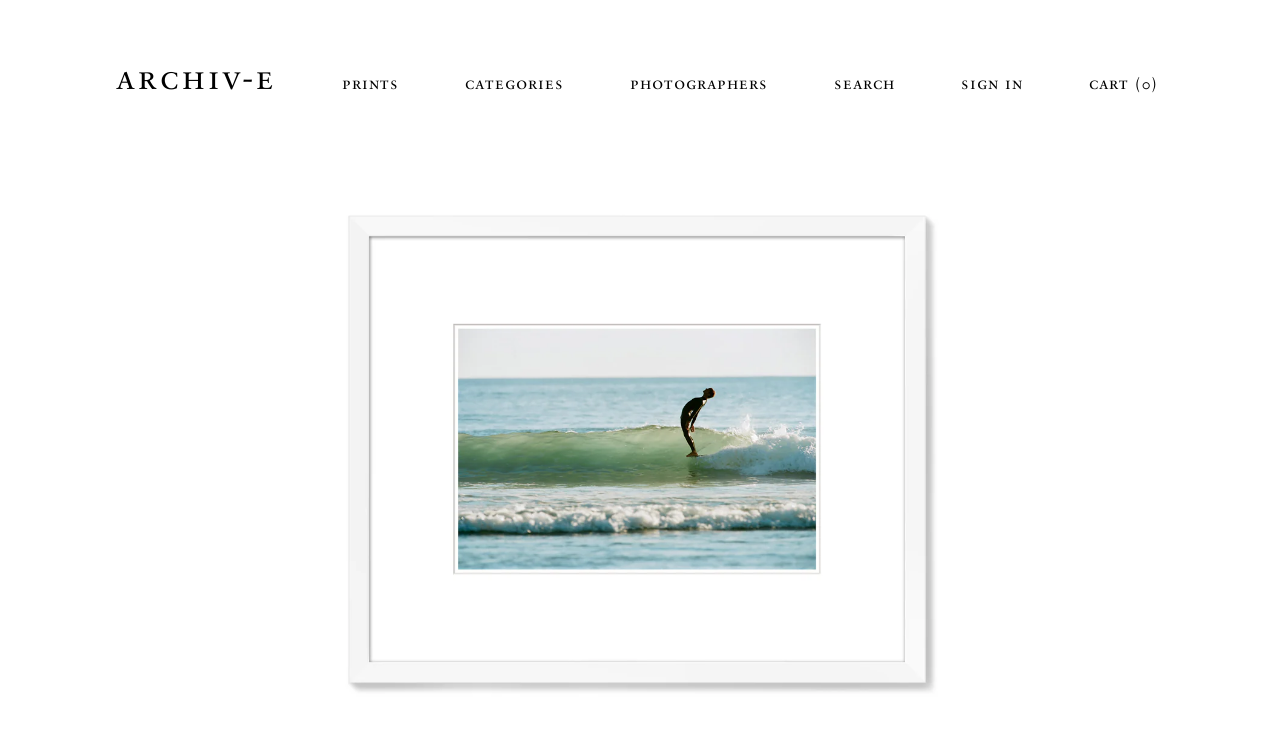

--- FILE ---
content_type: text/html; charset=utf-8
request_url: https://archiv-e.com/collections/dane-peterson/products/dane-peterson-print-1
body_size: 21978
content:
<!doctype html>
<!--[if lt IE 7]><html class="no-js ie6 oldie" lang="en"><![endif]-->
<!--[if IE 7]><html class="no-js ie7 oldie" lang="en"><![endif]-->
<!--[if IE 8]><html class="no-js ie8 oldie" lang="en"><![endif]-->
<!--[if gt IE 8]><!--><html class="no-js" lang="en"><!--<![endif]-->
<head>
  
<!-- Google tag (gtag.js) -->
<script async src="https://www.googletagmanager.com/gtag/js?id=AW-657803664"></script>
<script>
  window.dataLayer = window.dataLayer || [];
  function gtag(){dataLayer.push(arguments);}
  gtag('js', new Date());

  gtag('config', 'AW-657803664');
</script>
  
  <link rel="shortcut icon" href="//archiv-e.com/cdn/shop/t/2/assets/favicon.ico?v=6643701125042024671664843976" type="image/x-icon" />
  <link rel="apple-touch-icon" href="//archiv-e.com/cdn/shop/t/2/assets/apple-touch-icon.png?v=34012509760343278411664843976">
  
  <meta charset="utf-8" />
  <!--[if IE]><meta http-equiv='X-UA-Compatible' content='IE=edge,chrome=1' /><![endif]-->

  <title>
  Dane Peterson – Print 1 &ndash; ARCHIV-E
  </title>

  
  <meta name="description" content="© Dane Peterson danepetersonphotography.com" />
  

  <meta name="viewport" content="width=device-width, initial-scale=1.0" />
  <!-- <meta name="viewport" content="width=device-width, initial-scale=1.0, maximum-scale=1.0, user-scalable=0" /> -->
  
  <link rel="canonical" href="https://archiv-e.com/products/dane-peterson-print-1" /> 
  
  <meta name="google-site-verification" content="7WMcTjxLoCBnLzIFGMIYd4bYLRz0j7NOo127oyMzq78" />

  


  <meta property="og:type" content="product" />
  <meta property="og:title" content="Dane Peterson – Print 1" />
  
  <meta property="og:image" content="http://archiv-e.com/cdn/shop/products/DPE001-A_grande.jpg?v=1511403567" />
  <meta property="og:image:secure_url" content="https://archiv-e.com/cdn/shop/products/DPE001-A_grande.jpg?v=1511403567" />
  
  <meta property="og:image" content="http://archiv-e.com/cdn/shop/products/DPE001-C_grande.jpg?v=1511403567" />
  <meta property="og:image:secure_url" content="https://archiv-e.com/cdn/shop/products/DPE001-C_grande.jpg?v=1511403567" />
  
  <meta property="og:image" content="http://archiv-e.com/cdn/shop/products/DPE001-D_grande.jpg?v=1511403567" />
  <meta property="og:image:secure_url" content="https://archiv-e.com/cdn/shop/products/DPE001-D_grande.jpg?v=1511403567" />
  
  <meta property="og:image" content="http://archiv-e.com/cdn/shop/products/DPE001-B_grande.jpg?v=1511403567" />
  <meta property="og:image:secure_url" content="https://archiv-e.com/cdn/shop/products/DPE001-B_grande.jpg?v=1511403567" />
  
  <meta property="og:image" content="http://archiv-e.com/cdn/shop/products/DPE001-F_grande.jpg?v=1511403567" />
  <meta property="og:image:secure_url" content="https://archiv-e.com/cdn/shop/products/DPE001-F_grande.jpg?v=1511403567" />
  
  <meta property="og:image" content="http://archiv-e.com/cdn/shop/products/DPE001-G_grande.jpg?v=1511403567" />
  <meta property="og:image:secure_url" content="https://archiv-e.com/cdn/shop/products/DPE001-G_grande.jpg?v=1511403567" />
  
  <meta property="og:image" content="http://archiv-e.com/cdn/shop/products/DPE001-E_grande.jpg?v=1511403567" />
  <meta property="og:image:secure_url" content="https://archiv-e.com/cdn/shop/products/DPE001-E_grande.jpg?v=1511403567" />
  
  <meta property="og:image" content="http://archiv-e.com/cdn/shop/products/scalereference-1_238e94e6-0a98-460a-865b-6ca7a46f7866_grande.jpg?v=1511403567" />
  <meta property="og:image:secure_url" content="https://archiv-e.com/cdn/shop/products/scalereference-1_238e94e6-0a98-460a-865b-6ca7a46f7866_grande.jpg?v=1511403567" />
  
  <meta property="og:image" content="http://archiv-e.com/cdn/shop/products/scalereference-2_6e00c498-7d5e-4703-969e-9ff4ad2f6aec_grande.jpg?v=1511403567" />
  <meta property="og:image:secure_url" content="https://archiv-e.com/cdn/shop/products/scalereference-2_6e00c498-7d5e-4703-969e-9ff4ad2f6aec_grande.jpg?v=1511403567" />
  
  <meta property="og:image" content="http://archiv-e.com/cdn/shop/products/scalereference-3_5cf8b14f-a130-4e32-a0de-d61382371c68_grande.jpg?v=1511403567" />
  <meta property="og:image:secure_url" content="https://archiv-e.com/cdn/shop/products/scalereference-3_5cf8b14f-a130-4e32-a0de-d61382371c68_grande.jpg?v=1511403567" />
  
  <meta property="og:image" content="http://archiv-e.com/cdn/shop/products/scalereference-4_3addf677-14a0-400a-bafe-9bb41e6fae02_grande.jpg?v=1511403567" />
  <meta property="og:image:secure_url" content="https://archiv-e.com/cdn/shop/products/scalereference-4_3addf677-14a0-400a-bafe-9bb41e6fae02_grande.jpg?v=1511403567" />
  
  <meta property="og:image" content="http://archiv-e.com/cdn/shop/products/scalereference-5_a1bfc901-0c62-4d32-bce4-2510bd086b76_grande.jpg?v=1511403567" />
  <meta property="og:image:secure_url" content="https://archiv-e.com/cdn/shop/products/scalereference-5_a1bfc901-0c62-4d32-bce4-2510bd086b76_grande.jpg?v=1511403567" />
  
  <meta property="og:image" content="http://archiv-e.com/cdn/shop/products/scalereference-6_83f68212-e5f7-47c8-9242-6de4bebd9bd5_grande.jpg?v=1511403567" />
  <meta property="og:image:secure_url" content="https://archiv-e.com/cdn/shop/products/scalereference-6_83f68212-e5f7-47c8-9242-6de4bebd9bd5_grande.jpg?v=1511403567" />
  
  <meta property="og:image" content="http://archiv-e.com/cdn/shop/products/scalereference-7_8fd1f777-c2d6-4644-955e-17385f1def1a_grande.jpg?v=1511403567" />
  <meta property="og:image:secure_url" content="https://archiv-e.com/cdn/shop/products/scalereference-7_8fd1f777-c2d6-4644-955e-17385f1def1a_grande.jpg?v=1511403567" />
  
  <meta property="og:price:amount" content="150" />
  <meta property="og:price:currency" content="USD" />



<meta property="og:description" content="© Dane Peterson danepetersonphotography.com" />

<meta property="og:url" content="https://archiv-e.com/products/dane-peterson-print-1" />
<meta property="og:site_name" content="ARCHIV-E" />
  




  <meta name="twitter:card" content="product">
  <meta name="twitter:title" content="Dane Peterson – Print 1">
  <meta name="twitter:description" content="© Dane Petersondanepetersonphotography.com">
  <meta name="twitter:image" content="https://archiv-e.com/cdn/shop/products/DPE001-A_medium.jpg?v=1511403567">
  <meta name="twitter:image:width" content="240">
  <meta name="twitter:image:height" content="240">
  <meta name="twitter:label1" content="Price">
  <meta name="twitter:data1" content="From $150 USD">
  
  <meta name="twitter:label2" content="Brand">
  <meta name="twitter:data2" content="Archiv-E">
  


  <link href="//archiv-e.com/cdn/shop/t/2/assets/styles.scss.css?v=150767054603149278961721322427" rel="stylesheet" type="text/css" media="all" />
  <link href="//archiv-e.com/cdn/shop/t/2/assets/jquery.mmenu.all.css?v=132596539429000235391664843973" rel="stylesheet" type="text/css" media="all" />
  
  <!-- Font-Awesome ================================================== -->
  <!-- <link href="//archiv-e.com/cdn/shop/t/2/assets/font-awesome.min.css?v=12221070220498937471701471842" rel="stylesheet" type="text/css" media="all" /> -->
  
  
    
  
  
  <!-- 
  <link rel="stylesheet" type="text/css" href="//fonts.googleapis.com/css?family=Cabin:300,400,700">
  
   -->
  <script src="//archiv-e.com/cdn/shop/t/2/assets/html5shiv.js?v=107268875627107148941664843974" type="text/javascript"></script>

  <script>window.performance && window.performance.mark && window.performance.mark('shopify.content_for_header.start');</script><meta name="google-site-verification" content="VT4xNOeIv1F3qpFbOYahLuboK16xyEGGGWGZ5x0YBOY">
<meta id="shopify-digital-wallet" name="shopify-digital-wallet" content="/7169281/digital_wallets/dialog">
<meta name="shopify-checkout-api-token" content="dc6ef9162e995999e6ac360aef6be370">
<meta id="in-context-paypal-metadata" data-shop-id="7169281" data-venmo-supported="true" data-environment="production" data-locale="en_US" data-paypal-v4="true" data-currency="USD">
<link rel="alternate" type="application/json+oembed" href="https://archiv-e.com/products/dane-peterson-print-1.oembed">
<script async="async" src="/checkouts/internal/preloads.js?locale=en-US"></script>
<script id="shopify-features" type="application/json">{"accessToken":"dc6ef9162e995999e6ac360aef6be370","betas":["rich-media-storefront-analytics"],"domain":"archiv-e.com","predictiveSearch":true,"shopId":7169281,"locale":"en"}</script>
<script>var Shopify = Shopify || {};
Shopify.shop = "archiv-e.myshopify.com";
Shopify.locale = "en";
Shopify.currency = {"active":"USD","rate":"1.0"};
Shopify.country = "US";
Shopify.theme = {"name":"Archiv-e\/main","id":131483664535,"schema_name":null,"schema_version":null,"theme_store_id":null,"role":"main"};
Shopify.theme.handle = "null";
Shopify.theme.style = {"id":null,"handle":null};
Shopify.cdnHost = "archiv-e.com/cdn";
Shopify.routes = Shopify.routes || {};
Shopify.routes.root = "/";</script>
<script type="module">!function(o){(o.Shopify=o.Shopify||{}).modules=!0}(window);</script>
<script>!function(o){function n(){var o=[];function n(){o.push(Array.prototype.slice.apply(arguments))}return n.q=o,n}var t=o.Shopify=o.Shopify||{};t.loadFeatures=n(),t.autoloadFeatures=n()}(window);</script>
<script id="shop-js-analytics" type="application/json">{"pageType":"product"}</script>
<script defer="defer" async type="module" src="//archiv-e.com/cdn/shopifycloud/shop-js/modules/v2/client.init-shop-cart-sync_BT-GjEfc.en.esm.js"></script>
<script defer="defer" async type="module" src="//archiv-e.com/cdn/shopifycloud/shop-js/modules/v2/chunk.common_D58fp_Oc.esm.js"></script>
<script defer="defer" async type="module" src="//archiv-e.com/cdn/shopifycloud/shop-js/modules/v2/chunk.modal_xMitdFEc.esm.js"></script>
<script type="module">
  await import("//archiv-e.com/cdn/shopifycloud/shop-js/modules/v2/client.init-shop-cart-sync_BT-GjEfc.en.esm.js");
await import("//archiv-e.com/cdn/shopifycloud/shop-js/modules/v2/chunk.common_D58fp_Oc.esm.js");
await import("//archiv-e.com/cdn/shopifycloud/shop-js/modules/v2/chunk.modal_xMitdFEc.esm.js");

  window.Shopify.SignInWithShop?.initShopCartSync?.({"fedCMEnabled":true,"windoidEnabled":true});

</script>
<script id="__st">var __st={"a":7169281,"offset":-28800,"reqid":"7417369f-45c8-45d5-9643-be10bef39f73-1769417499","pageurl":"archiv-e.com\/collections\/dane-peterson\/products\/dane-peterson-print-1","u":"73b654323e76","p":"product","rtyp":"product","rid":919760580};</script>
<script>window.ShopifyPaypalV4VisibilityTracking = true;</script>
<script id="captcha-bootstrap">!function(){'use strict';const t='contact',e='account',n='new_comment',o=[[t,t],['blogs',n],['comments',n],[t,'customer']],c=[[e,'customer_login'],[e,'guest_login'],[e,'recover_customer_password'],[e,'create_customer']],r=t=>t.map((([t,e])=>`form[action*='/${t}']:not([data-nocaptcha='true']) input[name='form_type'][value='${e}']`)).join(','),a=t=>()=>t?[...document.querySelectorAll(t)].map((t=>t.form)):[];function s(){const t=[...o],e=r(t);return a(e)}const i='password',u='form_key',d=['recaptcha-v3-token','g-recaptcha-response','h-captcha-response',i],f=()=>{try{return window.sessionStorage}catch{return}},m='__shopify_v',_=t=>t.elements[u];function p(t,e,n=!1){try{const o=window.sessionStorage,c=JSON.parse(o.getItem(e)),{data:r}=function(t){const{data:e,action:n}=t;return t[m]||n?{data:e,action:n}:{data:t,action:n}}(c);for(const[e,n]of Object.entries(r))t.elements[e]&&(t.elements[e].value=n);n&&o.removeItem(e)}catch(o){console.error('form repopulation failed',{error:o})}}const l='form_type',E='cptcha';function T(t){t.dataset[E]=!0}const w=window,h=w.document,L='Shopify',v='ce_forms',y='captcha';let A=!1;((t,e)=>{const n=(g='f06e6c50-85a8-45c8-87d0-21a2b65856fe',I='https://cdn.shopify.com/shopifycloud/storefront-forms-hcaptcha/ce_storefront_forms_captcha_hcaptcha.v1.5.2.iife.js',D={infoText:'Protected by hCaptcha',privacyText:'Privacy',termsText:'Terms'},(t,e,n)=>{const o=w[L][v],c=o.bindForm;if(c)return c(t,g,e,D).then(n);var r;o.q.push([[t,g,e,D],n]),r=I,A||(h.body.append(Object.assign(h.createElement('script'),{id:'captcha-provider',async:!0,src:r})),A=!0)});var g,I,D;w[L]=w[L]||{},w[L][v]=w[L][v]||{},w[L][v].q=[],w[L][y]=w[L][y]||{},w[L][y].protect=function(t,e){n(t,void 0,e),T(t)},Object.freeze(w[L][y]),function(t,e,n,w,h,L){const[v,y,A,g]=function(t,e,n){const i=e?o:[],u=t?c:[],d=[...i,...u],f=r(d),m=r(i),_=r(d.filter((([t,e])=>n.includes(e))));return[a(f),a(m),a(_),s()]}(w,h,L),I=t=>{const e=t.target;return e instanceof HTMLFormElement?e:e&&e.form},D=t=>v().includes(t);t.addEventListener('submit',(t=>{const e=I(t);if(!e)return;const n=D(e)&&!e.dataset.hcaptchaBound&&!e.dataset.recaptchaBound,o=_(e),c=g().includes(e)&&(!o||!o.value);(n||c)&&t.preventDefault(),c&&!n&&(function(t){try{if(!f())return;!function(t){const e=f();if(!e)return;const n=_(t);if(!n)return;const o=n.value;o&&e.removeItem(o)}(t);const e=Array.from(Array(32),(()=>Math.random().toString(36)[2])).join('');!function(t,e){_(t)||t.append(Object.assign(document.createElement('input'),{type:'hidden',name:u})),t.elements[u].value=e}(t,e),function(t,e){const n=f();if(!n)return;const o=[...t.querySelectorAll(`input[type='${i}']`)].map((({name:t})=>t)),c=[...d,...o],r={};for(const[a,s]of new FormData(t).entries())c.includes(a)||(r[a]=s);n.setItem(e,JSON.stringify({[m]:1,action:t.action,data:r}))}(t,e)}catch(e){console.error('failed to persist form',e)}}(e),e.submit())}));const S=(t,e)=>{t&&!t.dataset[E]&&(n(t,e.some((e=>e===t))),T(t))};for(const o of['focusin','change'])t.addEventListener(o,(t=>{const e=I(t);D(e)&&S(e,y())}));const B=e.get('form_key'),M=e.get(l),P=B&&M;t.addEventListener('DOMContentLoaded',(()=>{const t=y();if(P)for(const e of t)e.elements[l].value===M&&p(e,B);[...new Set([...A(),...v().filter((t=>'true'===t.dataset.shopifyCaptcha))])].forEach((e=>S(e,t)))}))}(h,new URLSearchParams(w.location.search),n,t,e,['guest_login'])})(!0,!0)}();</script>
<script integrity="sha256-4kQ18oKyAcykRKYeNunJcIwy7WH5gtpwJnB7kiuLZ1E=" data-source-attribution="shopify.loadfeatures" defer="defer" src="//archiv-e.com/cdn/shopifycloud/storefront/assets/storefront/load_feature-a0a9edcb.js" crossorigin="anonymous"></script>
<script data-source-attribution="shopify.dynamic_checkout.dynamic.init">var Shopify=Shopify||{};Shopify.PaymentButton=Shopify.PaymentButton||{isStorefrontPortableWallets:!0,init:function(){window.Shopify.PaymentButton.init=function(){};var t=document.createElement("script");t.src="https://archiv-e.com/cdn/shopifycloud/portable-wallets/latest/portable-wallets.en.js",t.type="module",document.head.appendChild(t)}};
</script>
<script data-source-attribution="shopify.dynamic_checkout.buyer_consent">
  function portableWalletsHideBuyerConsent(e){var t=document.getElementById("shopify-buyer-consent"),n=document.getElementById("shopify-subscription-policy-button");t&&n&&(t.classList.add("hidden"),t.setAttribute("aria-hidden","true"),n.removeEventListener("click",e))}function portableWalletsShowBuyerConsent(e){var t=document.getElementById("shopify-buyer-consent"),n=document.getElementById("shopify-subscription-policy-button");t&&n&&(t.classList.remove("hidden"),t.removeAttribute("aria-hidden"),n.addEventListener("click",e))}window.Shopify?.PaymentButton&&(window.Shopify.PaymentButton.hideBuyerConsent=portableWalletsHideBuyerConsent,window.Shopify.PaymentButton.showBuyerConsent=portableWalletsShowBuyerConsent);
</script>
<script data-source-attribution="shopify.dynamic_checkout.cart.bootstrap">document.addEventListener("DOMContentLoaded",(function(){function t(){return document.querySelector("shopify-accelerated-checkout-cart, shopify-accelerated-checkout")}if(t())Shopify.PaymentButton.init();else{new MutationObserver((function(e,n){t()&&(Shopify.PaymentButton.init(),n.disconnect())})).observe(document.body,{childList:!0,subtree:!0})}}));
</script>
<link id="shopify-accelerated-checkout-styles" rel="stylesheet" media="screen" href="https://archiv-e.com/cdn/shopifycloud/portable-wallets/latest/accelerated-checkout-backwards-compat.css" crossorigin="anonymous">
<style id="shopify-accelerated-checkout-cart">
        #shopify-buyer-consent {
  margin-top: 1em;
  display: inline-block;
  width: 100%;
}

#shopify-buyer-consent.hidden {
  display: none;
}

#shopify-subscription-policy-button {
  background: none;
  border: none;
  padding: 0;
  text-decoration: underline;
  font-size: inherit;
  cursor: pointer;
}

#shopify-subscription-policy-button::before {
  box-shadow: none;
}

      </style>

<script>window.performance && window.performance.mark && window.performance.mark('shopify.content_for_header.end');</script>
  
  <script src="//ajax.googleapis.com/ajax/libs/jquery/1.9.1/jquery.min.js" type="text/javascript"></script>
  <script src="//ajax.googleapis.com/ajax/libs/jqueryui/1.9.1/jquery-ui.min.js" type="text/javascript"></script>
  <link href="//ajax.googleapis.com/ajax/libs/jqueryui/1.9.1/themes/smoothness/jquery-ui.css" rel="stylesheet" type="text/css" media="all" />
  
  <script src="//archiv-e.com/cdn/shop/t/2/assets/jquery-migrate-1.2.0.min.js?v=151440869064874006631664843973" type="text/javascript"></script>
  <script src="//archiv-e.com/cdn/shop/t/2/assets/jquery.mmenu.min.all.js?v=58983536668691820711664843969" type="text/javascript"></script>
  <script src="//archiv-e.com/cdn/shop/t/2/assets/jquery.mmenu.fixedelements.min.js?v=113560790863153493631664843971" type="text/javascript"></script>
  <script src="//archiv-e.com/cdn/shop/t/2/assets/jquery.scrollTo.min.js?v=80870916410132423911664843980" type="text/javascript"></script>
  
  <script src="//archiv-e.com/cdn/shopifycloud/storefront/assets/themes_support/option_selection-b017cd28.js" type="text/javascript"></script>
  <script src="//archiv-e.com/cdn/shopifycloud/storefront/assets/themes_support/api.jquery-7ab1a3a4.js" type="text/javascript"></script>
  
  
   <script src="//archiv-e.com/cdn/shop/t/2/assets/jquery.cycle2.js?v=75887984482200282131664843976" type="text/javascript"></script>
   <script src="//archiv-e.com/cdn/shop/t/2/assets/jquery.cycle2.swipe.js?v=93668110684856986721664843970" type="text/javascript"></script>
   <script src="//archiv-e.com/cdn/shop/t/2/assets/jquery.minimalect.js?v=27720701936979930201664843973" type="text/javascript"></script>
  

  
  
  
    <script src="//archiv-e.com/cdn/shop/t/2/assets/scripts.js?v=49226782618484943951664843971" type="text/javascript"></script>
  
  
<link href="https://monorail-edge.shopifysvc.com" rel="dns-prefetch">
<script>(function(){if ("sendBeacon" in navigator && "performance" in window) {try {var session_token_from_headers = performance.getEntriesByType('navigation')[0].serverTiming.find(x => x.name == '_s').description;} catch {var session_token_from_headers = undefined;}var session_cookie_matches = document.cookie.match(/_shopify_s=([^;]*)/);var session_token_from_cookie = session_cookie_matches && session_cookie_matches.length === 2 ? session_cookie_matches[1] : "";var session_token = session_token_from_headers || session_token_from_cookie || "";function handle_abandonment_event(e) {var entries = performance.getEntries().filter(function(entry) {return /monorail-edge.shopifysvc.com/.test(entry.name);});if (!window.abandonment_tracked && entries.length === 0) {window.abandonment_tracked = true;var currentMs = Date.now();var navigation_start = performance.timing.navigationStart;var payload = {shop_id: 7169281,url: window.location.href,navigation_start,duration: currentMs - navigation_start,session_token,page_type: "product"};window.navigator.sendBeacon("https://monorail-edge.shopifysvc.com/v1/produce", JSON.stringify({schema_id: "online_store_buyer_site_abandonment/1.1",payload: payload,metadata: {event_created_at_ms: currentMs,event_sent_at_ms: currentMs}}));}}window.addEventListener('pagehide', handle_abandonment_event);}}());</script>
<script id="web-pixels-manager-setup">(function e(e,d,r,n,o){if(void 0===o&&(o={}),!Boolean(null===(a=null===(i=window.Shopify)||void 0===i?void 0:i.analytics)||void 0===a?void 0:a.replayQueue)){var i,a;window.Shopify=window.Shopify||{};var t=window.Shopify;t.analytics=t.analytics||{};var s=t.analytics;s.replayQueue=[],s.publish=function(e,d,r){return s.replayQueue.push([e,d,r]),!0};try{self.performance.mark("wpm:start")}catch(e){}var l=function(){var e={modern:/Edge?\/(1{2}[4-9]|1[2-9]\d|[2-9]\d{2}|\d{4,})\.\d+(\.\d+|)|Firefox\/(1{2}[4-9]|1[2-9]\d|[2-9]\d{2}|\d{4,})\.\d+(\.\d+|)|Chrom(ium|e)\/(9{2}|\d{3,})\.\d+(\.\d+|)|(Maci|X1{2}).+ Version\/(15\.\d+|(1[6-9]|[2-9]\d|\d{3,})\.\d+)([,.]\d+|)( \(\w+\)|)( Mobile\/\w+|) Safari\/|Chrome.+OPR\/(9{2}|\d{3,})\.\d+\.\d+|(CPU[ +]OS|iPhone[ +]OS|CPU[ +]iPhone|CPU IPhone OS|CPU iPad OS)[ +]+(15[._]\d+|(1[6-9]|[2-9]\d|\d{3,})[._]\d+)([._]\d+|)|Android:?[ /-](13[3-9]|1[4-9]\d|[2-9]\d{2}|\d{4,})(\.\d+|)(\.\d+|)|Android.+Firefox\/(13[5-9]|1[4-9]\d|[2-9]\d{2}|\d{4,})\.\d+(\.\d+|)|Android.+Chrom(ium|e)\/(13[3-9]|1[4-9]\d|[2-9]\d{2}|\d{4,})\.\d+(\.\d+|)|SamsungBrowser\/([2-9]\d|\d{3,})\.\d+/,legacy:/Edge?\/(1[6-9]|[2-9]\d|\d{3,})\.\d+(\.\d+|)|Firefox\/(5[4-9]|[6-9]\d|\d{3,})\.\d+(\.\d+|)|Chrom(ium|e)\/(5[1-9]|[6-9]\d|\d{3,})\.\d+(\.\d+|)([\d.]+$|.*Safari\/(?![\d.]+ Edge\/[\d.]+$))|(Maci|X1{2}).+ Version\/(10\.\d+|(1[1-9]|[2-9]\d|\d{3,})\.\d+)([,.]\d+|)( \(\w+\)|)( Mobile\/\w+|) Safari\/|Chrome.+OPR\/(3[89]|[4-9]\d|\d{3,})\.\d+\.\d+|(CPU[ +]OS|iPhone[ +]OS|CPU[ +]iPhone|CPU IPhone OS|CPU iPad OS)[ +]+(10[._]\d+|(1[1-9]|[2-9]\d|\d{3,})[._]\d+)([._]\d+|)|Android:?[ /-](13[3-9]|1[4-9]\d|[2-9]\d{2}|\d{4,})(\.\d+|)(\.\d+|)|Mobile Safari.+OPR\/([89]\d|\d{3,})\.\d+\.\d+|Android.+Firefox\/(13[5-9]|1[4-9]\d|[2-9]\d{2}|\d{4,})\.\d+(\.\d+|)|Android.+Chrom(ium|e)\/(13[3-9]|1[4-9]\d|[2-9]\d{2}|\d{4,})\.\d+(\.\d+|)|Android.+(UC? ?Browser|UCWEB|U3)[ /]?(15\.([5-9]|\d{2,})|(1[6-9]|[2-9]\d|\d{3,})\.\d+)\.\d+|SamsungBrowser\/(5\.\d+|([6-9]|\d{2,})\.\d+)|Android.+MQ{2}Browser\/(14(\.(9|\d{2,})|)|(1[5-9]|[2-9]\d|\d{3,})(\.\d+|))(\.\d+|)|K[Aa][Ii]OS\/(3\.\d+|([4-9]|\d{2,})\.\d+)(\.\d+|)/},d=e.modern,r=e.legacy,n=navigator.userAgent;return n.match(d)?"modern":n.match(r)?"legacy":"unknown"}(),u="modern"===l?"modern":"legacy",c=(null!=n?n:{modern:"",legacy:""})[u],f=function(e){return[e.baseUrl,"/wpm","/b",e.hashVersion,"modern"===e.buildTarget?"m":"l",".js"].join("")}({baseUrl:d,hashVersion:r,buildTarget:u}),m=function(e){var d=e.version,r=e.bundleTarget,n=e.surface,o=e.pageUrl,i=e.monorailEndpoint;return{emit:function(e){var a=e.status,t=e.errorMsg,s=(new Date).getTime(),l=JSON.stringify({metadata:{event_sent_at_ms:s},events:[{schema_id:"web_pixels_manager_load/3.1",payload:{version:d,bundle_target:r,page_url:o,status:a,surface:n,error_msg:t},metadata:{event_created_at_ms:s}}]});if(!i)return console&&console.warn&&console.warn("[Web Pixels Manager] No Monorail endpoint provided, skipping logging."),!1;try{return self.navigator.sendBeacon.bind(self.navigator)(i,l)}catch(e){}var u=new XMLHttpRequest;try{return u.open("POST",i,!0),u.setRequestHeader("Content-Type","text/plain"),u.send(l),!0}catch(e){return console&&console.warn&&console.warn("[Web Pixels Manager] Got an unhandled error while logging to Monorail."),!1}}}}({version:r,bundleTarget:l,surface:e.surface,pageUrl:self.location.href,monorailEndpoint:e.monorailEndpoint});try{o.browserTarget=l,function(e){var d=e.src,r=e.async,n=void 0===r||r,o=e.onload,i=e.onerror,a=e.sri,t=e.scriptDataAttributes,s=void 0===t?{}:t,l=document.createElement("script"),u=document.querySelector("head"),c=document.querySelector("body");if(l.async=n,l.src=d,a&&(l.integrity=a,l.crossOrigin="anonymous"),s)for(var f in s)if(Object.prototype.hasOwnProperty.call(s,f))try{l.dataset[f]=s[f]}catch(e){}if(o&&l.addEventListener("load",o),i&&l.addEventListener("error",i),u)u.appendChild(l);else{if(!c)throw new Error("Did not find a head or body element to append the script");c.appendChild(l)}}({src:f,async:!0,onload:function(){if(!function(){var e,d;return Boolean(null===(d=null===(e=window.Shopify)||void 0===e?void 0:e.analytics)||void 0===d?void 0:d.initialized)}()){var d=window.webPixelsManager.init(e)||void 0;if(d){var r=window.Shopify.analytics;r.replayQueue.forEach((function(e){var r=e[0],n=e[1],o=e[2];d.publishCustomEvent(r,n,o)})),r.replayQueue=[],r.publish=d.publishCustomEvent,r.visitor=d.visitor,r.initialized=!0}}},onerror:function(){return m.emit({status:"failed",errorMsg:"".concat(f," has failed to load")})},sri:function(e){var d=/^sha384-[A-Za-z0-9+/=]+$/;return"string"==typeof e&&d.test(e)}(c)?c:"",scriptDataAttributes:o}),m.emit({status:"loading"})}catch(e){m.emit({status:"failed",errorMsg:(null==e?void 0:e.message)||"Unknown error"})}}})({shopId: 7169281,storefrontBaseUrl: "https://archiv-e.com",extensionsBaseUrl: "https://extensions.shopifycdn.com/cdn/shopifycloud/web-pixels-manager",monorailEndpoint: "https://monorail-edge.shopifysvc.com/unstable/produce_batch",surface: "storefront-renderer",enabledBetaFlags: ["2dca8a86"],webPixelsConfigList: [{"id":"31654039","eventPayloadVersion":"1","runtimeContext":"LAX","scriptVersion":"1","type":"CUSTOM","privacyPurposes":["ANALYTICS","MARKETING","SALE_OF_DATA"],"name":"Google Ads Conv. Tracking"},{"id":"76251287","eventPayloadVersion":"v1","runtimeContext":"LAX","scriptVersion":"1","type":"CUSTOM","privacyPurposes":["MARKETING"],"name":"Meta pixel (migrated)"},{"id":"133431447","eventPayloadVersion":"v1","runtimeContext":"LAX","scriptVersion":"1","type":"CUSTOM","privacyPurposes":["ANALYTICS"],"name":"Google Analytics tag (migrated)"},{"id":"shopify-app-pixel","configuration":"{}","eventPayloadVersion":"v1","runtimeContext":"STRICT","scriptVersion":"0450","apiClientId":"shopify-pixel","type":"APP","privacyPurposes":["ANALYTICS","MARKETING"]},{"id":"shopify-custom-pixel","eventPayloadVersion":"v1","runtimeContext":"LAX","scriptVersion":"0450","apiClientId":"shopify-pixel","type":"CUSTOM","privacyPurposes":["ANALYTICS","MARKETING"]}],isMerchantRequest: false,initData: {"shop":{"name":"ARCHIV-E","paymentSettings":{"currencyCode":"USD"},"myshopifyDomain":"archiv-e.myshopify.com","countryCode":"US","storefrontUrl":"https:\/\/archiv-e.com"},"customer":null,"cart":null,"checkout":null,"productVariants":[{"price":{"amount":150.0,"currencyCode":"USD"},"product":{"title":"Dane Peterson – Print 1","vendor":"Archiv-E","id":"919760580","untranslatedTitle":"Dane Peterson – Print 1","url":"\/products\/dane-peterson-print-1","type":"Print"},"id":"3600347140","image":{"src":"\/\/archiv-e.com\/cdn\/shop\/products\/DPE001-C.jpg?v=1511403567"},"sku":"USW0810-DPE001","title":"White \/ 8 x 10","untranslatedTitle":"White \/ 8 x 10"},{"price":{"amount":200.0,"currencyCode":"USD"},"product":{"title":"Dane Peterson – Print 1","vendor":"Archiv-E","id":"919760580","untranslatedTitle":"Dane Peterson – Print 1","url":"\/products\/dane-peterson-print-1","type":"Print"},"id":"3600347204","image":{"src":"\/\/archiv-e.com\/cdn\/shop\/products\/DPE001-C.jpg?v=1511403567"},"sku":"USW1114-DPE001","title":"White \/ 11 x 14","untranslatedTitle":"White \/ 11 x 14"},{"price":{"amount":300.0,"currencyCode":"USD"},"product":{"title":"Dane Peterson – Print 1","vendor":"Archiv-E","id":"919760580","untranslatedTitle":"Dane Peterson – Print 1","url":"\/products\/dane-peterson-print-1","type":"Print"},"id":"3600347268","image":{"src":"\/\/archiv-e.com\/cdn\/shop\/products\/DPE001-C.jpg?v=1511403567"},"sku":"USW1620-DPE001","title":"White \/ 16 x 20","untranslatedTitle":"White \/ 16 x 20"},{"price":{"amount":450.0,"currencyCode":"USD"},"product":{"title":"Dane Peterson – Print 1","vendor":"Archiv-E","id":"919760580","untranslatedTitle":"Dane Peterson – Print 1","url":"\/products\/dane-peterson-print-1","type":"Print"},"id":"3600347332","image":{"src":"\/\/archiv-e.com\/cdn\/shop\/products\/DPE001-C.jpg?v=1511403567"},"sku":"USW2430-DPE001","title":"White \/ 24 x 30","untranslatedTitle":"White \/ 24 x 30"},{"price":{"amount":975.0,"currencyCode":"USD"},"product":{"title":"Dane Peterson – Print 1","vendor":"Archiv-E","id":"919760580","untranslatedTitle":"Dane Peterson – Print 1","url":"\/products\/dane-peterson-print-1","type":"Print"},"id":"43207748092055","image":{"src":"\/\/archiv-e.com\/cdn\/shop\/products\/DPE001-C.jpg?v=1511403567"},"sku":"USW3240-DPE001","title":"White \/ 32 x 40","untranslatedTitle":"White \/ 32 x 40"},{"price":{"amount":1400.0,"currencyCode":"USD"},"product":{"title":"Dane Peterson – Print 1","vendor":"Archiv-E","id":"919760580","untranslatedTitle":"Dane Peterson – Print 1","url":"\/products\/dane-peterson-print-1","type":"Print"},"id":"3600347396","image":{"src":"\/\/archiv-e.com\/cdn\/shop\/products\/DPE001-C.jpg?v=1511403567"},"sku":"USW3648-DPE001","title":"White \/ 36 x 48","untranslatedTitle":"White \/ 36 x 48"},{"price":{"amount":150.0,"currencyCode":"USD"},"product":{"title":"Dane Peterson – Print 1","vendor":"Archiv-E","id":"919760580","untranslatedTitle":"Dane Peterson – Print 1","url":"\/products\/dane-peterson-print-1","type":"Print"},"id":"3600347460","image":{"src":"\/\/archiv-e.com\/cdn\/shop\/products\/DPE001-D.jpg?v=1511403567"},"sku":"USO0810-DPE001","title":"Wood \/ 8 x 10","untranslatedTitle":"Wood \/ 8 x 10"},{"price":{"amount":200.0,"currencyCode":"USD"},"product":{"title":"Dane Peterson – Print 1","vendor":"Archiv-E","id":"919760580","untranslatedTitle":"Dane Peterson – Print 1","url":"\/products\/dane-peterson-print-1","type":"Print"},"id":"3600347524","image":{"src":"\/\/archiv-e.com\/cdn\/shop\/products\/DPE001-D.jpg?v=1511403567"},"sku":"USO1114-DPE001","title":"Wood \/ 11 x 14","untranslatedTitle":"Wood \/ 11 x 14"},{"price":{"amount":300.0,"currencyCode":"USD"},"product":{"title":"Dane Peterson – Print 1","vendor":"Archiv-E","id":"919760580","untranslatedTitle":"Dane Peterson – Print 1","url":"\/products\/dane-peterson-print-1","type":"Print"},"id":"3600347588","image":{"src":"\/\/archiv-e.com\/cdn\/shop\/products\/DPE001-D.jpg?v=1511403567"},"sku":"USO1620-DPE001","title":"Wood \/ 16 x 20","untranslatedTitle":"Wood \/ 16 x 20"},{"price":{"amount":450.0,"currencyCode":"USD"},"product":{"title":"Dane Peterson – Print 1","vendor":"Archiv-E","id":"919760580","untranslatedTitle":"Dane Peterson – Print 1","url":"\/products\/dane-peterson-print-1","type":"Print"},"id":"3600347652","image":{"src":"\/\/archiv-e.com\/cdn\/shop\/products\/DPE001-D.jpg?v=1511403567"},"sku":"USO2430-DPE001","title":"Wood \/ 24 x 30","untranslatedTitle":"Wood \/ 24 x 30"},{"price":{"amount":975.0,"currencyCode":"USD"},"product":{"title":"Dane Peterson – Print 1","vendor":"Archiv-E","id":"919760580","untranslatedTitle":"Dane Peterson – Print 1","url":"\/products\/dane-peterson-print-1","type":"Print"},"id":"44582257459351","image":{"src":"\/\/archiv-e.com\/cdn\/shop\/products\/DPE001-D.jpg?v=1511403567"},"sku":"USO3240-DPE001","title":"Wood \/ 32 x 40","untranslatedTitle":"Wood \/ 32 x 40"},{"price":{"amount":150.0,"currencyCode":"USD"},"product":{"title":"Dane Peterson – Print 1","vendor":"Archiv-E","id":"919760580","untranslatedTitle":"Dane Peterson – Print 1","url":"\/products\/dane-peterson-print-1","type":"Print"},"id":"3600346820","image":{"src":"\/\/archiv-e.com\/cdn\/shop\/products\/DPE001-B.jpg?v=1511403567"},"sku":"USB0810-DPE001","title":"Black \/ 8 x 10","untranslatedTitle":"Black \/ 8 x 10"},{"price":{"amount":200.0,"currencyCode":"USD"},"product":{"title":"Dane Peterson – Print 1","vendor":"Archiv-E","id":"919760580","untranslatedTitle":"Dane Peterson – Print 1","url":"\/products\/dane-peterson-print-1","type":"Print"},"id":"3600346884","image":{"src":"\/\/archiv-e.com\/cdn\/shop\/products\/DPE001-B.jpg?v=1511403567"},"sku":"USB1114-DPE001","title":"Black \/ 11 x 14","untranslatedTitle":"Black \/ 11 x 14"},{"price":{"amount":300.0,"currencyCode":"USD"},"product":{"title":"Dane Peterson – Print 1","vendor":"Archiv-E","id":"919760580","untranslatedTitle":"Dane Peterson – Print 1","url":"\/products\/dane-peterson-print-1","type":"Print"},"id":"3600346948","image":{"src":"\/\/archiv-e.com\/cdn\/shop\/products\/DPE001-B.jpg?v=1511403567"},"sku":"USB1620-DPE001","title":"Black \/ 16 x 20","untranslatedTitle":"Black \/ 16 x 20"},{"price":{"amount":450.0,"currencyCode":"USD"},"product":{"title":"Dane Peterson – Print 1","vendor":"Archiv-E","id":"919760580","untranslatedTitle":"Dane Peterson – Print 1","url":"\/products\/dane-peterson-print-1","type":"Print"},"id":"3600347012","image":{"src":"\/\/archiv-e.com\/cdn\/shop\/products\/DPE001-B.jpg?v=1511403567"},"sku":"USB2430-DPE001","title":"Black \/ 24 x 30","untranslatedTitle":"Black \/ 24 x 30"},{"price":{"amount":975.0,"currencyCode":"USD"},"product":{"title":"Dane Peterson – Print 1","vendor":"Archiv-E","id":"919760580","untranslatedTitle":"Dane Peterson – Print 1","url":"\/products\/dane-peterson-print-1","type":"Print"},"id":"43207748124823","image":{"src":"\/\/archiv-e.com\/cdn\/shop\/products\/DPE001-B.jpg?v=1511403567"},"sku":"USB3240-DPE001","title":"Black \/ 32 x 40","untranslatedTitle":"Black \/ 32 x 40"},{"price":{"amount":1400.0,"currencyCode":"USD"},"product":{"title":"Dane Peterson – Print 1","vendor":"Archiv-E","id":"919760580","untranslatedTitle":"Dane Peterson – Print 1","url":"\/products\/dane-peterson-print-1","type":"Print"},"id":"3600347076","image":{"src":"\/\/archiv-e.com\/cdn\/shop\/products\/DPE001-B.jpg?v=1511403567"},"sku":"USB3648-DPE001","title":"Black \/ 36 x 48","untranslatedTitle":"Black \/ 36 x 48"}],"purchasingCompany":null},},"https://archiv-e.com/cdn","fcfee988w5aeb613cpc8e4bc33m6693e112",{"modern":"","legacy":""},{"shopId":"7169281","storefrontBaseUrl":"https:\/\/archiv-e.com","extensionBaseUrl":"https:\/\/extensions.shopifycdn.com\/cdn\/shopifycloud\/web-pixels-manager","surface":"storefront-renderer","enabledBetaFlags":"[\"2dca8a86\"]","isMerchantRequest":"false","hashVersion":"fcfee988w5aeb613cpc8e4bc33m6693e112","publish":"custom","events":"[[\"page_viewed\",{}],[\"product_viewed\",{\"productVariant\":{\"price\":{\"amount\":150.0,\"currencyCode\":\"USD\"},\"product\":{\"title\":\"Dane Peterson – Print 1\",\"vendor\":\"Archiv-E\",\"id\":\"919760580\",\"untranslatedTitle\":\"Dane Peterson – Print 1\",\"url\":\"\/products\/dane-peterson-print-1\",\"type\":\"Print\"},\"id\":\"3600347140\",\"image\":{\"src\":\"\/\/archiv-e.com\/cdn\/shop\/products\/DPE001-C.jpg?v=1511403567\"},\"sku\":\"USW0810-DPE001\",\"title\":\"White \/ 8 x 10\",\"untranslatedTitle\":\"White \/ 8 x 10\"}}]]"});</script><script>
  window.ShopifyAnalytics = window.ShopifyAnalytics || {};
  window.ShopifyAnalytics.meta = window.ShopifyAnalytics.meta || {};
  window.ShopifyAnalytics.meta.currency = 'USD';
  var meta = {"product":{"id":919760580,"gid":"gid:\/\/shopify\/Product\/919760580","vendor":"Archiv-E","type":"Print","handle":"dane-peterson-print-1","variants":[{"id":3600347140,"price":15000,"name":"Dane Peterson – Print 1 - White \/ 8 x 10","public_title":"White \/ 8 x 10","sku":"USW0810-DPE001"},{"id":3600347204,"price":20000,"name":"Dane Peterson – Print 1 - White \/ 11 x 14","public_title":"White \/ 11 x 14","sku":"USW1114-DPE001"},{"id":3600347268,"price":30000,"name":"Dane Peterson – Print 1 - White \/ 16 x 20","public_title":"White \/ 16 x 20","sku":"USW1620-DPE001"},{"id":3600347332,"price":45000,"name":"Dane Peterson – Print 1 - White \/ 24 x 30","public_title":"White \/ 24 x 30","sku":"USW2430-DPE001"},{"id":43207748092055,"price":97500,"name":"Dane Peterson – Print 1 - White \/ 32 x 40","public_title":"White \/ 32 x 40","sku":"USW3240-DPE001"},{"id":3600347396,"price":140000,"name":"Dane Peterson – Print 1 - White \/ 36 x 48","public_title":"White \/ 36 x 48","sku":"USW3648-DPE001"},{"id":3600347460,"price":15000,"name":"Dane Peterson – Print 1 - Wood \/ 8 x 10","public_title":"Wood \/ 8 x 10","sku":"USO0810-DPE001"},{"id":3600347524,"price":20000,"name":"Dane Peterson – Print 1 - Wood \/ 11 x 14","public_title":"Wood \/ 11 x 14","sku":"USO1114-DPE001"},{"id":3600347588,"price":30000,"name":"Dane Peterson – Print 1 - Wood \/ 16 x 20","public_title":"Wood \/ 16 x 20","sku":"USO1620-DPE001"},{"id":3600347652,"price":45000,"name":"Dane Peterson – Print 1 - Wood \/ 24 x 30","public_title":"Wood \/ 24 x 30","sku":"USO2430-DPE001"},{"id":44582257459351,"price":97500,"name":"Dane Peterson – Print 1 - Wood \/ 32 x 40","public_title":"Wood \/ 32 x 40","sku":"USO3240-DPE001"},{"id":3600346820,"price":15000,"name":"Dane Peterson – Print 1 - Black \/ 8 x 10","public_title":"Black \/ 8 x 10","sku":"USB0810-DPE001"},{"id":3600346884,"price":20000,"name":"Dane Peterson – Print 1 - Black \/ 11 x 14","public_title":"Black \/ 11 x 14","sku":"USB1114-DPE001"},{"id":3600346948,"price":30000,"name":"Dane Peterson – Print 1 - Black \/ 16 x 20","public_title":"Black \/ 16 x 20","sku":"USB1620-DPE001"},{"id":3600347012,"price":45000,"name":"Dane Peterson – Print 1 - Black \/ 24 x 30","public_title":"Black \/ 24 x 30","sku":"USB2430-DPE001"},{"id":43207748124823,"price":97500,"name":"Dane Peterson – Print 1 - Black \/ 32 x 40","public_title":"Black \/ 32 x 40","sku":"USB3240-DPE001"},{"id":3600347076,"price":140000,"name":"Dane Peterson – Print 1 - Black \/ 36 x 48","public_title":"Black \/ 36 x 48","sku":"USB3648-DPE001"}],"remote":false},"page":{"pageType":"product","resourceType":"product","resourceId":919760580,"requestId":"7417369f-45c8-45d5-9643-be10bef39f73-1769417499"}};
  for (var attr in meta) {
    window.ShopifyAnalytics.meta[attr] = meta[attr];
  }
</script>
<script class="analytics">
  (function () {
    var customDocumentWrite = function(content) {
      var jquery = null;

      if (window.jQuery) {
        jquery = window.jQuery;
      } else if (window.Checkout && window.Checkout.$) {
        jquery = window.Checkout.$;
      }

      if (jquery) {
        jquery('body').append(content);
      }
    };

    var hasLoggedConversion = function(token) {
      if (token) {
        return document.cookie.indexOf('loggedConversion=' + token) !== -1;
      }
      return false;
    }

    var setCookieIfConversion = function(token) {
      if (token) {
        var twoMonthsFromNow = new Date(Date.now());
        twoMonthsFromNow.setMonth(twoMonthsFromNow.getMonth() + 2);

        document.cookie = 'loggedConversion=' + token + '; expires=' + twoMonthsFromNow;
      }
    }

    var trekkie = window.ShopifyAnalytics.lib = window.trekkie = window.trekkie || [];
    if (trekkie.integrations) {
      return;
    }
    trekkie.methods = [
      'identify',
      'page',
      'ready',
      'track',
      'trackForm',
      'trackLink'
    ];
    trekkie.factory = function(method) {
      return function() {
        var args = Array.prototype.slice.call(arguments);
        args.unshift(method);
        trekkie.push(args);
        return trekkie;
      };
    };
    for (var i = 0; i < trekkie.methods.length; i++) {
      var key = trekkie.methods[i];
      trekkie[key] = trekkie.factory(key);
    }
    trekkie.load = function(config) {
      trekkie.config = config || {};
      trekkie.config.initialDocumentCookie = document.cookie;
      var first = document.getElementsByTagName('script')[0];
      var script = document.createElement('script');
      script.type = 'text/javascript';
      script.onerror = function(e) {
        var scriptFallback = document.createElement('script');
        scriptFallback.type = 'text/javascript';
        scriptFallback.onerror = function(error) {
                var Monorail = {
      produce: function produce(monorailDomain, schemaId, payload) {
        var currentMs = new Date().getTime();
        var event = {
          schema_id: schemaId,
          payload: payload,
          metadata: {
            event_created_at_ms: currentMs,
            event_sent_at_ms: currentMs
          }
        };
        return Monorail.sendRequest("https://" + monorailDomain + "/v1/produce", JSON.stringify(event));
      },
      sendRequest: function sendRequest(endpointUrl, payload) {
        // Try the sendBeacon API
        if (window && window.navigator && typeof window.navigator.sendBeacon === 'function' && typeof window.Blob === 'function' && !Monorail.isIos12()) {
          var blobData = new window.Blob([payload], {
            type: 'text/plain'
          });

          if (window.navigator.sendBeacon(endpointUrl, blobData)) {
            return true;
          } // sendBeacon was not successful

        } // XHR beacon

        var xhr = new XMLHttpRequest();

        try {
          xhr.open('POST', endpointUrl);
          xhr.setRequestHeader('Content-Type', 'text/plain');
          xhr.send(payload);
        } catch (e) {
          console.log(e);
        }

        return false;
      },
      isIos12: function isIos12() {
        return window.navigator.userAgent.lastIndexOf('iPhone; CPU iPhone OS 12_') !== -1 || window.navigator.userAgent.lastIndexOf('iPad; CPU OS 12_') !== -1;
      }
    };
    Monorail.produce('monorail-edge.shopifysvc.com',
      'trekkie_storefront_load_errors/1.1',
      {shop_id: 7169281,
      theme_id: 131483664535,
      app_name: "storefront",
      context_url: window.location.href,
      source_url: "//archiv-e.com/cdn/s/trekkie.storefront.8d95595f799fbf7e1d32231b9a28fd43b70c67d3.min.js"});

        };
        scriptFallback.async = true;
        scriptFallback.src = '//archiv-e.com/cdn/s/trekkie.storefront.8d95595f799fbf7e1d32231b9a28fd43b70c67d3.min.js';
        first.parentNode.insertBefore(scriptFallback, first);
      };
      script.async = true;
      script.src = '//archiv-e.com/cdn/s/trekkie.storefront.8d95595f799fbf7e1d32231b9a28fd43b70c67d3.min.js';
      first.parentNode.insertBefore(script, first);
    };
    trekkie.load(
      {"Trekkie":{"appName":"storefront","development":false,"defaultAttributes":{"shopId":7169281,"isMerchantRequest":null,"themeId":131483664535,"themeCityHash":"18160156930136907203","contentLanguage":"en","currency":"USD","eventMetadataId":"e102b4f9-71da-48d8-bc34-7104bfefc1d4"},"isServerSideCookieWritingEnabled":true,"monorailRegion":"shop_domain","enabledBetaFlags":["65f19447"]},"Session Attribution":{},"S2S":{"facebookCapiEnabled":false,"source":"trekkie-storefront-renderer","apiClientId":580111}}
    );

    var loaded = false;
    trekkie.ready(function() {
      if (loaded) return;
      loaded = true;

      window.ShopifyAnalytics.lib = window.trekkie;

      var originalDocumentWrite = document.write;
      document.write = customDocumentWrite;
      try { window.ShopifyAnalytics.merchantGoogleAnalytics.call(this); } catch(error) {};
      document.write = originalDocumentWrite;

      window.ShopifyAnalytics.lib.page(null,{"pageType":"product","resourceType":"product","resourceId":919760580,"requestId":"7417369f-45c8-45d5-9643-be10bef39f73-1769417499","shopifyEmitted":true});

      var match = window.location.pathname.match(/checkouts\/(.+)\/(thank_you|post_purchase)/)
      var token = match? match[1]: undefined;
      if (!hasLoggedConversion(token)) {
        setCookieIfConversion(token);
        window.ShopifyAnalytics.lib.track("Viewed Product",{"currency":"USD","variantId":3600347140,"productId":919760580,"productGid":"gid:\/\/shopify\/Product\/919760580","name":"Dane Peterson – Print 1 - White \/ 8 x 10","price":"150.00","sku":"USW0810-DPE001","brand":"Archiv-E","variant":"White \/ 8 x 10","category":"Print","nonInteraction":true,"remote":false},undefined,undefined,{"shopifyEmitted":true});
      window.ShopifyAnalytics.lib.track("monorail:\/\/trekkie_storefront_viewed_product\/1.1",{"currency":"USD","variantId":3600347140,"productId":919760580,"productGid":"gid:\/\/shopify\/Product\/919760580","name":"Dane Peterson – Print 1 - White \/ 8 x 10","price":"150.00","sku":"USW0810-DPE001","brand":"Archiv-E","variant":"White \/ 8 x 10","category":"Print","nonInteraction":true,"remote":false,"referer":"https:\/\/archiv-e.com\/collections\/dane-peterson\/products\/dane-peterson-print-1"});
      }
    });


        var eventsListenerScript = document.createElement('script');
        eventsListenerScript.async = true;
        eventsListenerScript.src = "//archiv-e.com/cdn/shopifycloud/storefront/assets/shop_events_listener-3da45d37.js";
        document.getElementsByTagName('head')[0].appendChild(eventsListenerScript);

})();</script>
  <script>
  if (!window.ga || (window.ga && typeof window.ga !== 'function')) {
    window.ga = function ga() {
      (window.ga.q = window.ga.q || []).push(arguments);
      if (window.Shopify && window.Shopify.analytics && typeof window.Shopify.analytics.publish === 'function') {
        window.Shopify.analytics.publish("ga_stub_called", {}, {sendTo: "google_osp_migration"});
      }
      console.error("Shopify's Google Analytics stub called with:", Array.from(arguments), "\nSee https://help.shopify.com/manual/promoting-marketing/pixels/pixel-migration#google for more information.");
    };
    if (window.Shopify && window.Shopify.analytics && typeof window.Shopify.analytics.publish === 'function') {
      window.Shopify.analytics.publish("ga_stub_initialized", {}, {sendTo: "google_osp_migration"});
    }
  }
</script>
<script
  defer
  src="https://archiv-e.com/cdn/shopifycloud/perf-kit/shopify-perf-kit-3.0.4.min.js"
  data-application="storefront-renderer"
  data-shop-id="7169281"
  data-render-region="gcp-us-central1"
  data-page-type="product"
  data-theme-instance-id="131483664535"
  data-theme-name=""
  data-theme-version=""
  data-monorail-region="shop_domain"
  data-resource-timing-sampling-rate="10"
  data-shs="true"
  data-shs-beacon="true"
  data-shs-export-with-fetch="true"
  data-shs-logs-sample-rate="1"
  data-shs-beacon-endpoint="https://archiv-e.com/api/collect"
></script>
</head>

<body>
  
  <!-- Begin toolbar -->
  <!-- <div class="toolbar-wrapper wrapper">
    <div class="toolbar span12 clearfix">
        <ul class="unstyled">

          
          <li class="search-field fl">
            <form class="search" action="/search">
              <input type="image" src="//archiv-e.com/cdn/shop/t/2/assets/icon-search.png?v=40425461764672569431664843971" alt="Go" id="go">
              <input type="text" name="q" class="search_box" placeholder="Search" value=""  />
            </form>
          </li>
          
          <li id="cart-target" class="toolbar-cart ">
            <a href="/cart" class="cart" title="Shopping Cart">
              <span class="icon-cart"></span>
              <span id="cart-count">0</span>
              Cart
            </a>
          </li>

          
  
    <li class="toolbar-customer">
      <a href="/account/login" id="customer_login_link">Log in</a>
      
      <span class="or">or</span>
      <a href="/account/register" id="customer_register_link">Create an account</a>
      
    </li>
  

        </ul>
    </div>
  </div> -->
  <!-- End toolbar -->
  
  <!-- Begin wrapper -->
  <div id="transparency" class="wrapper clearfix">
    
    
    <div class="row p0">      

      <!-- Begin navigation -->
      

        <div class="row" id="header">
          <div class="span12 nav-table">
            <!-- <div class="nav-logo">
              <div class="logo">
                
                <h1><a href="/">ARCHIV-E</a></h1>
                
              </div>
            </div>  -->
            
            <div class="nav-links">
              <section id="nav">
                <nav class="main">
                  <ul class="horizontal unstyled clearfix">
  <li class="logo"><h1><a href="/">ARCHIV-E</a></h1></li>
  
  
  <li>
    <a href="/collections/prints" class="">
      <span>Prints</span></a>
  </li>
  
  
  
  <li class="dropdown"><a href="/pages/categories" class="">
    <span>Categories</span></a>
    <!-- <ul class="dropdown">
      
      <li><a href="/collections/surfing">Surfing</a></li>
      
      <li><a href="/collections/climbing">Climbing</a></li>
      
      <li><a href="/collections/ocean">Ocean</a></li>
      
      <li><a href="/collections/beach">Beach</a></li>
      
      <li><a href="/collections/ocean-coastal">Coastal</a></li>
      
      <li><a href="/collections/outdoors">Outdoors</a></li>
      
      <li><a href="/collections/snow">Snow</a></li>
      
      <li><a href="/collections/vintage">Vintage</a></li>
      
      <li><a href="/collections/western">Western</a></li>
      
      <li><a href="/collections/themoon">The Moon</a></li>
      
      <li><a href="/collections/surf-heritage">Surfing Heritage</a></li>
      
      <li><a href="/collections/other-nice-photos">Other Nice Photos</a></li>
      
      <li><a href="/collections/posters">Posters</a></li>
      
      <li><a href="/products/gift-certificate">Gift Certificate</a></li>
      
      <li><a href="/collections/categories">View All</a></li>
      
    </ul> -->
  </li>
  
  
  
  <li class="dropdown"><a href="/pages/photographers" class="">
    <span>Photographers</span></a>
    <!-- <ul class="dropdown">
      
      <li><a href="/collections/akos-major">Ákos Major</a></li>
      
      <li><a href="/collections/alan-steck">Allen Steck</a></li>
      
      <li><a href="/collections/alyssa-solomon">Alyssa C. Salomon</a></li>
      
      <li><a href="/collections/anna-atkins">Anna Atkins</a></li>
      
      <li><a href="/collections/brian-bielman">Brian Bielmann</a></li>
      
      <li><a href="/collections/bev-morgan">Bev Morgan</a></li>
      
      <li><a href="/collections/bob-swift">Bob Swift</a></li>
      
      <li><a href="/collections/carleton-watkins">Carleton Watkins</a></li>
      
      <li><a href="/collections/carlos-blanchard">Carlos Blanchard</a></li>
      
      <li><a href="/collections/chris-burkard">Chris Burkard</a></li>
      
      <li><a href="/collections/clarence-maki">Clarence Maki</a></li>
      
      <li><a href="/collections/c-r-stecyk">Craig Stecyk</a></li>
      
      <li><a href="/collections/dane-peterson" class="current">Dane Peterson</a></li>
      
      <li><a href="/collections/dave-homcy">Dave Homcy</a></li>
      
      <li><a href="/collections/dewey-nicks">Dewey Nicks</a></li>
      
      <li><a href="/collections/dick-metz">Dick Metz</a></li>
      
      <li><a href="/collections/don-james">Don James</a></li>
      
      <li><a href="/collections/don-king">Don King</a></li>
      
      <li><a href="/collections/dorothea-lange">Dorothea Lange</a></li>
      
      <li><a href="/collections/foster-huntington">Foster Huntington</a></li>
      
      <li><a href="/collections/ed-templeton">Ed Templeton</a></li>
      
      <li><a href="/collections/edward-s-curtis">Edward Curtis</a></li>
      
      <li><a href="/collections/george-whitmore">George Whitmore</a></li>
      
      <li><a href="/collections/glen-denny">Glen Denny</a></li>
      
      <li><a href="/collections/grant-rohloff">Grant Rohloff</a></li>
      
      <li><a href="/collections/hiroyuki-yamada">Hiroyuki Yamada</a></li>
      
      <li><a href="/collections/james-mahoney">James Mahoney</a></li>
      
      <li><a href="/collections/jeff-divine">Jeff Divine</a></li>
      
      <li><a href="/collections/jeff-hornbaker">Jeff Hornbaker</a></li>
      
      <li><a href="/collections/jeff-johnson">Jeff Johnson</a></li>
      
      <li><a href="/collections/jeremy-koreski">Jeremy Koreski</a></li>
      
      <li><a href="/collections/jim-driver">Jim Driver</a></li>
      
      <li><a href="/collections/jim-russi">Jim Russi</a></li>
      
      <li><a href="/collections/joe-quigg">Joe Quigg</a></li>
      
      <li><a href="/collections/john-witzig">John Witzig</a></li>
      
      <li><a href="/collections/jonathan-levitt">Jonathan Levitt</a></li>
      
      <li><a href="/collections/kanoa-zimmerman">Kanoa Zimmerman</a></li>
      
      <li><a href="/collections/kurt-markus">Kurt Markus</a></li>
      
      <li><a href="/collections/leo-hetzel">Leo Hetzel</a></li>
      
      <li><a href="/collections/lucien-gauthier">Lucien Gauthier</a></li>
      
      <li><a href="/collections/matt-georges">Matt Georges</a></li>
      
      <li><a href="/collections/michael-schlegel">Michael Schlegel</a></li>
      
      <li><a href="/collections/morgan-massenn">Morgan Maassen</a></li>
      
      <li><a href="/collections/nolan-hall">Nolan Hall</a></li>
      
      <li><a href="/collections/patrick-trefz">Patrick Trefz</a></li>
      
      <li><a href="/collections/ray-collins">Ray Collins</a></li>
      
      <li><a href="/collections/ron-stoner">Ron Stoner</a></li>
      
      <li><a href="/collections/steve-wilkings">Steve Wilkings</a></li>
      
      <li><a href="/collections/tim-mckenna">Tim McKenna</a></li>
      
      <li><a href="/collections/thomas-campbell">Thomas Campbell</a></li>
      
      <li><a href="/collections/tom-blake">Tom Blake</a></li>
      
      <li><a href="/collections/trent-mitchell">Trent Mitchell</a></li>
      
      <li><a href="/collections/walker-evans">Walker Evans</a></li>
      
      <li><a href="/collections/warren-bolster">Warren Bolster</a></li>
      
      <li><a href="/collections/wayne-levin">Wayne Levin</a></li>
      
      <li><a href="/collections/will-adler">Will Adler</a></li>
      
      <li><a href="/collections/photographers">View All</a></li>
      
    </ul> -->
  </li>
  
  
  
  <li>
    <a href="/search" class="">
      <span>Search</span></a>
  </li>
  
  
  
    
      <li><a href="/account/login" class=""><span>Sign In</span></a></li>
    
  
  <li id="cart-target"><a href="/cart" class="cart "  title="Shopping Cart">Cart (<span id="cart-count">0</span>)</a></li>
</ul>
                </nav> 
                <nav class="mobile">
                  
<ul id="mobile" class="header fixed Fixed">
  <li class="menu-toggle"><a href="#my-menu">Menu</a></li>
  <li class="logo"><h1><a href="/">ARCHIV-E</a></h1></li>
  <li id="cart-target2"><a href="/cart" class="cart" title="Shopping Cart">Cart (<span id="cart-count2">0</span>)</a></li>
</ul>
<nav id="my-menu">
  <!-- <ul id="menu" class="horizontal unstyled clearfix"> -->
  <ul id="" class="unstyled clearfix">
    <li class="search-nav">
      <form class="search" action="/search"><input type="text" name="q" class="search_box" placeholder="Search" value=""  /></form>
    </li>
    
    
    <li>
      <a href="/" class="">
        <span>Home</span></a>
    </li>
    
    
    
    <li>
      <a href="/collections/prints" class="">
        <span>Prints</span></a>
    </li>
    
    
    
    <li class="">
      <span>Categories</span>
      <ul class="vertical">
        
        <li><a href="/collections/surfing">Surfing</a></li>
        
        <li><a href="/collections/climbing">Climbing</a></li>
        
        <li><a href="/collections/ocean">Ocean</a></li>
        
        <li><a href="/collections/beach">Beach</a></li>
        
        <li><a href="/collections/ocean-coastal">Coastal</a></li>
        
        <li><a href="/collections/outdoors">Outdoors</a></li>
        
        <li><a href="/collections/snow">Snow</a></li>
        
        <li><a href="/collections/vintage">Vintage</a></li>
        
        <li><a href="/collections/western">Western</a></li>
        
        <li><a href="/collections/themoon">The Moon</a></li>
        
        <li><a href="/collections/surf-heritage">Surfing Heritage</a></li>
        
        <li><a href="/collections/other-nice-photos">Other Nice Photos</a></li>
        
        <li><a href="/collections/posters">Posters</a></li>
        
        <li><a href="/products/gift-certificate">Gift Certificate</a></li>
        
        <li><a href="/collections/categories">View All</a></li>
        
      </ul>
    </li>
    
    
    
    <li class="">
      <span>Photographers</span>
      <ul class="vertical">
        
        <li><a href="/collections/akos-major">Ákos Major</a></li>
        
        <li><a href="/collections/alan-steck">Allen Steck</a></li>
        
        <li><a href="/collections/alyssa-solomon">Alyssa C. Salomon</a></li>
        
        <li><a href="/collections/anna-atkins">Anna Atkins</a></li>
        
        <li><a href="/collections/brian-bielman">Brian Bielmann</a></li>
        
        <li><a href="/collections/bev-morgan">Bev Morgan</a></li>
        
        <li><a href="/collections/bob-swift">Bob Swift</a></li>
        
        <li><a href="/collections/carleton-watkins">Carleton Watkins</a></li>
        
        <li><a href="/collections/carlos-blanchard">Carlos Blanchard</a></li>
        
        <li><a href="/collections/chris-burkard">Chris Burkard</a></li>
        
        <li><a href="/collections/clarence-maki">Clarence Maki</a></li>
        
        <li><a href="/collections/c-r-stecyk">Craig Stecyk</a></li>
        
        <li><a href="/collections/dane-peterson" class="current">Dane Peterson</a></li>
        
        <li><a href="/collections/dave-homcy">Dave Homcy</a></li>
        
        <li><a href="/collections/dewey-nicks">Dewey Nicks</a></li>
        
        <li><a href="/collections/dick-metz">Dick Metz</a></li>
        
        <li><a href="/collections/don-james">Don James</a></li>
        
        <li><a href="/collections/don-king">Don King</a></li>
        
        <li><a href="/collections/dorothea-lange">Dorothea Lange</a></li>
        
        <li><a href="/collections/foster-huntington">Foster Huntington</a></li>
        
        <li><a href="/collections/ed-templeton">Ed Templeton</a></li>
        
        <li><a href="/collections/edward-s-curtis">Edward Curtis</a></li>
        
        <li><a href="/collections/george-whitmore">George Whitmore</a></li>
        
        <li><a href="/collections/glen-denny">Glen Denny</a></li>
        
        <li><a href="/collections/grant-rohloff">Grant Rohloff</a></li>
        
        <li><a href="/collections/hiroyuki-yamada">Hiroyuki Yamada</a></li>
        
        <li><a href="/collections/james-mahoney">James Mahoney</a></li>
        
        <li><a href="/collections/jeff-divine">Jeff Divine</a></li>
        
        <li><a href="/collections/jeff-hornbaker">Jeff Hornbaker</a></li>
        
        <li><a href="/collections/jeff-johnson">Jeff Johnson</a></li>
        
        <li><a href="/collections/jeremy-koreski">Jeremy Koreski</a></li>
        
        <li><a href="/collections/jim-driver">Jim Driver</a></li>
        
        <li><a href="/collections/jim-russi">Jim Russi</a></li>
        
        <li><a href="/collections/joe-quigg">Joe Quigg</a></li>
        
        <li><a href="/collections/john-witzig">John Witzig</a></li>
        
        <li><a href="/collections/jonathan-levitt">Jonathan Levitt</a></li>
        
        <li><a href="/collections/kanoa-zimmerman">Kanoa Zimmerman</a></li>
        
        <li><a href="/collections/kurt-markus">Kurt Markus</a></li>
        
        <li><a href="/collections/leo-hetzel">Leo Hetzel</a></li>
        
        <li><a href="/collections/lucien-gauthier">Lucien Gauthier</a></li>
        
        <li><a href="/collections/matt-georges">Matt Georges</a></li>
        
        <li><a href="/collections/michael-schlegel">Michael Schlegel</a></li>
        
        <li><a href="/collections/morgan-massenn">Morgan Maassen</a></li>
        
        <li><a href="/collections/nolan-hall">Nolan Hall</a></li>
        
        <li><a href="/collections/patrick-trefz">Patrick Trefz</a></li>
        
        <li><a href="/collections/ray-collins">Ray Collins</a></li>
        
        <li><a href="/collections/ron-stoner">Ron Stoner</a></li>
        
        <li><a href="/collections/steve-wilkings">Steve Wilkings</a></li>
        
        <li><a href="/collections/tim-mckenna">Tim McKenna</a></li>
        
        <li><a href="/collections/thomas-campbell">Thomas Campbell</a></li>
        
        <li><a href="/collections/tom-blake">Tom Blake</a></li>
        
        <li><a href="/collections/trent-mitchell">Trent Mitchell</a></li>
        
        <li><a href="/collections/walker-evans">Walker Evans</a></li>
        
        <li><a href="/collections/warren-bolster">Warren Bolster</a></li>
        
        <li><a href="/collections/wayne-levin">Wayne Levin</a></li>
        
        <li><a href="/collections/will-adler">Will Adler</a></li>
        
        <li><a href="/collections/photographers">View All</a></li>
        
      </ul>
    </li>
    
    
    
      
        <li><a href="/account/login" class=""><span>Sign In</span></a></li>
      
    
    <li id="cart-target3"><a href="/cart" class="cart" title="Shopping Cart">Cart (<span id="cart-count3">0</span>)</a></li>

    <li class="spacer"></li>
    <li><a href="#signup-popup" id="signup-link" title="Email Signup">Email Signup</a></li>
    
    
    <li>
      <a href="/pages/about" class="">
        <span>About</span></a>
    </li>
    
    
    
    <li>
      <a href="/pages/customer-service" class="">
        <span>Customer Service</span></a>
    </li>
    
    
    
    <li>
      <a href="https://instagram.com/archive.art/" class="">
        <span>Instagram</span></a>
    </li>
    
    
    
    <li>
      <a href="/pages/contact" class="">
        <span>Contact</span></a>
    </li>
    
    
    <li class="spacer"></li>
    
    
    <li>
      <a href="/pages/terms-of-service" class="">
        <span>Terms of Service</span></a>
    </li>
    
    
    
    <li>
      <a href="/pages/privacy-policy" class="">
        <span>Privacy</span></a>
    </li>
    
    
  </ul>
</nav>
                </nav>
              </section> 
            </div>
          </div>
        </div>

      
      
      <section id="categories-nav">
        <nav class="drawer table">
          <ul class="unstyled">
            
            <li>
              <a href="/collections/surfing" class="">
                <span>Surfing</span></a>
            </li>
            
            <li>
              <a href="/collections/climbing" class="">
                <span>Climbing</span></a>
            </li>
            
            <li>
              <a href="/collections/ocean" class="">
                <span>Ocean</span></a>
            </li>
            
            <li>
              <a href="/collections/beach" class="">
                <span>Beach</span></a>
            </li>
            
            <li>
              <a href="/collections/ocean-coastal" class="">
                <span>Coastal</span></a>
            </li>
            
            <li>
              <a href="/collections/outdoors" class="">
                <span>Outdoors</span></a>
            </li>
            
            <li>
              <a href="/collections/snow" class="">
                <span>Snow</span></a>
            </li>
            
            <li>
              <a href="/collections/vintage" class="">
                <span>Vintage</span></a>
            </li>
            
            <li>
              <a href="/collections/western" class="">
                <span>Western</span></a>
            </li>
            
            <li>
              <a href="/collections/themoon" class="">
                <span>The Moon</span></a>
            </li>
            
            <li>
              <a href="/collections/surf-heritage" class="">
                <span>Surfing Heritage</span></a>
            </li>
            
            <li>
              <a href="/collections/other-nice-photos" class="">
                <span>Other Nice Photos</span></a>
            </li>
            
            <li>
              <a href="/collections/posters" class="">
                <span>Posters</span></a>
            </li>
            
            <li>
              <a href="/products/gift-certificate" class="">
                <span>Gift Certificate</span></a>
            </li>
            
            <li>
              <a href="/collections/categories" class="">
                <span>View All</span></a>
            </li>
            
          </ul>
        </nav>
      </section>

      <section id="photographers-nav">
        <nav class="drawer table">
          <ul class="unstyled">
            
            <li>
              <a href="/collections/akos-major" class="">
                <span>Ákos Major</span></a>
            </li>
            
            <li>
              <a href="/collections/alan-steck" class="">
                <span>Allen Steck</span></a>
            </li>
            
            <li>
              <a href="/collections/alyssa-solomon" class="">
                <span>Alyssa C. Salomon</span></a>
            </li>
            
            <li>
              <a href="/collections/anna-atkins" class="">
                <span>Anna Atkins</span></a>
            </li>
            
            <li>
              <a href="/collections/brian-bielman" class="">
                <span>Brian Bielmann</span></a>
            </li>
            
            <li>
              <a href="/collections/bev-morgan" class="">
                <span>Bev Morgan</span></a>
            </li>
            
            <li>
              <a href="/collections/bob-swift" class="">
                <span>Bob Swift</span></a>
            </li>
            
            <li>
              <a href="/collections/carleton-watkins" class="">
                <span>Carleton Watkins</span></a>
            </li>
            
            <li>
              <a href="/collections/carlos-blanchard" class="">
                <span>Carlos Blanchard</span></a>
            </li>
            
            <li>
              <a href="/collections/chris-burkard" class="">
                <span>Chris Burkard</span></a>
            </li>
            
            <li>
              <a href="/collections/clarence-maki" class="">
                <span>Clarence Maki</span></a>
            </li>
            
            <li>
              <a href="/collections/c-r-stecyk" class="">
                <span>Craig Stecyk</span></a>
            </li>
            
            <li>
              <a href="/collections/dane-peterson" class=" current">
                <span>Dane Peterson</span></a>
            </li>
            
            <li>
              <a href="/collections/dave-homcy" class="">
                <span>Dave Homcy</span></a>
            </li>
            
            <li>
              <a href="/collections/dewey-nicks" class="">
                <span>Dewey Nicks</span></a>
            </li>
            
            <li>
              <a href="/collections/dick-metz" class="">
                <span>Dick Metz</span></a>
            </li>
            
            <li>
              <a href="/collections/don-james" class="">
                <span>Don James</span></a>
            </li>
            
            <li>
              <a href="/collections/don-king" class="">
                <span>Don King</span></a>
            </li>
            
            <li>
              <a href="/collections/dorothea-lange" class="">
                <span>Dorothea Lange</span></a>
            </li>
            
            <li>
              <a href="/collections/foster-huntington" class="">
                <span>Foster Huntington</span></a>
            </li>
            
            <li>
              <a href="/collections/ed-templeton" class="">
                <span>Ed Templeton</span></a>
            </li>
            
            <li>
              <a href="/collections/edward-s-curtis" class="">
                <span>Edward Curtis</span></a>
            </li>
            
            <li>
              <a href="/collections/george-whitmore" class="">
                <span>George Whitmore</span></a>
            </li>
            
            <li>
              <a href="/collections/glen-denny" class="">
                <span>Glen Denny</span></a>
            </li>
            
            <li>
              <a href="/collections/grant-rohloff" class="">
                <span>Grant Rohloff</span></a>
            </li>
            
            <li>
              <a href="/collections/hiroyuki-yamada" class="">
                <span>Hiroyuki Yamada</span></a>
            </li>
            
            <li>
              <a href="/collections/james-mahoney" class="">
                <span>James Mahoney</span></a>
            </li>
            
            <li>
              <a href="/collections/jeff-divine" class="">
                <span>Jeff Divine</span></a>
            </li>
            
            <li>
              <a href="/collections/jeff-hornbaker" class="">
                <span>Jeff Hornbaker</span></a>
            </li>
            
            <li>
              <a href="/collections/jeff-johnson" class="">
                <span>Jeff Johnson</span></a>
            </li>
            
            <li>
              <a href="/collections/jeremy-koreski" class="">
                <span>Jeremy Koreski</span></a>
            </li>
            
            <li>
              <a href="/collections/jim-driver" class="">
                <span>Jim Driver</span></a>
            </li>
            
            <li>
              <a href="/collections/jim-russi" class="">
                <span>Jim Russi</span></a>
            </li>
            
            <li>
              <a href="/collections/joe-quigg" class="">
                <span>Joe Quigg</span></a>
            </li>
            
            <li>
              <a href="/collections/john-witzig" class="">
                <span>John Witzig</span></a>
            </li>
            
            <li>
              <a href="/collections/jonathan-levitt" class="">
                <span>Jonathan Levitt</span></a>
            </li>
            
            <li>
              <a href="/collections/kanoa-zimmerman" class="">
                <span>Kanoa Zimmerman</span></a>
            </li>
            
            <li>
              <a href="/collections/kurt-markus" class="">
                <span>Kurt Markus</span></a>
            </li>
            
            <li>
              <a href="/collections/leo-hetzel" class="">
                <span>Leo Hetzel</span></a>
            </li>
            
            <li>
              <a href="/collections/lucien-gauthier" class="">
                <span>Lucien Gauthier</span></a>
            </li>
            
            <li>
              <a href="/collections/matt-georges" class="">
                <span>Matt Georges</span></a>
            </li>
            
            <li>
              <a href="/collections/michael-schlegel" class="">
                <span>Michael Schlegel</span></a>
            </li>
            
            <li>
              <a href="/collections/morgan-massenn" class="">
                <span>Morgan Maassen</span></a>
            </li>
            
            <li>
              <a href="/collections/nolan-hall" class="">
                <span>Nolan Hall</span></a>
            </li>
            
            <li>
              <a href="/collections/patrick-trefz" class="">
                <span>Patrick Trefz</span></a>
            </li>
            
            <li>
              <a href="/collections/ray-collins" class="">
                <span>Ray Collins</span></a>
            </li>
            
            <li>
              <a href="/collections/ron-stoner" class="">
                <span>Ron Stoner</span></a>
            </li>
            
            <li>
              <a href="/collections/steve-wilkings" class="">
                <span>Steve Wilkings</span></a>
            </li>
            
            <li>
              <a href="/collections/tim-mckenna" class="">
                <span>Tim McKenna</span></a>
            </li>
            
            <li>
              <a href="/collections/thomas-campbell" class="">
                <span>Thomas Campbell</span></a>
            </li>
            
            <li>
              <a href="/collections/tom-blake" class="">
                <span>Tom Blake</span></a>
            </li>
            
            <li>
              <a href="/collections/trent-mitchell" class="">
                <span>Trent Mitchell</span></a>
            </li>
            
            <li>
              <a href="/collections/walker-evans" class="">
                <span>Walker Evans</span></a>
            </li>
            
            <li>
              <a href="/collections/warren-bolster" class="">
                <span>Warren Bolster</span></a>
            </li>
            
            <li>
              <a href="/collections/wayne-levin" class="">
                <span>Wayne Levin</span></a>
            </li>
            
            <li>
              <a href="/collections/will-adler" class="">
                <span>Will Adler</span></a>
            </li>
            
            <li>
              <a href="/collections/photographers" class="">
                <span>View All</span></a>
            </li>
            
          </ul>
        </nav>
      </section>
      
      <section id="search-nav">
        <nav class="drawer table">
          <div class="span12 expanded-message">
            <div class="search-field tc">
              <form class="search" action="/search">
                <input type="text" name="q" class="search_box" placeholder="Search" value=""  />
              </form>
            </div>
          </div>
        </nav>
      </section>
      
      <!-- End navigation -->
      
      <!-- Begin content-->
      <section id="content" class="clearfix">
          
          <div id="product" class="dane-peterson-print-1">
  <div class="row clearfix">
    <!-- Old place for Breadcrumb -->

    <!-- Begin product photos -->
    <div class="span12 tc">
      <!-- Begin featured image -->
      <div class="image featured">
        
          
          
            <!--
              <a href="//archiv-e.com/cdn/shop/products/DPE001-A.jpg?v=1511403567" class="zoom" id="placeholder">
            -->
            <a href="#zoom" class="zoom">
              <img
                src="//archiv-e.com/cdn/shop/products/DPE001-C_1024x1024.jpg?v=1511403567"
                alt="Dane Peterson – Print 1"
              >
            </a>
          
        
      </div>
      <!-- End product image -->

      
        <!-- Begin thumbnails -->
        <!--
          <div class="thumbs clearfix" style="margin-left:-15px;">
            
            
            <div class="image span2">
              <a href="//archiv-e.com/cdn/shop/products/DPE001-A_1024x1024.jpg?v=1511403567" data-original-image="//archiv-e.com/cdn/shop/products/DPE001-A_1024x1024.jpg?v=1511403567">
                <img src="//archiv-e.com/cdn/shop/products/DPE001-A_medium.jpg?v=1511403567" alt="Dane Peterson – Print 1" />
              </a>
            </div>
            
            
            
            <div class="image span2">
              <a href="//archiv-e.com/cdn/shop/products/DPE001-C_1024x1024.jpg?v=1511403567" data-original-image="//archiv-e.com/cdn/shop/products/DPE001-C_1024x1024.jpg?v=1511403567">
                <img src="//archiv-e.com/cdn/shop/products/DPE001-C_medium.jpg?v=1511403567" alt="Dane Peterson – Print 1" />
              </a>
            </div>
            
            
            
            <div class="image span2 last-in-row">
              <a href="//archiv-e.com/cdn/shop/products/DPE001-D_1024x1024.jpg?v=1511403567" data-original-image="//archiv-e.com/cdn/shop/products/DPE001-D_1024x1024.jpg?v=1511403567">
                <img src="//archiv-e.com/cdn/shop/products/DPE001-D_medium.jpg?v=1511403567" alt="Dane Peterson – Print 1" />
              </a>
            </div>
            
            
            
            <div class="image span2">
              <a href="//archiv-e.com/cdn/shop/products/DPE001-B_1024x1024.jpg?v=1511403567" data-original-image="//archiv-e.com/cdn/shop/products/DPE001-B_1024x1024.jpg?v=1511403567">
                <img src="//archiv-e.com/cdn/shop/products/DPE001-B_medium.jpg?v=1511403567" alt="Dane Peterson – Print 1" />
              </a>
            </div>
            
            
          </div>
        -->
        <!-- End thumbnails -->
        <!--
          <style>
          .thumbs .image { margin: 15px 0 }
          .thumbs .image { padding: 0 15px }
          .thumbs .last-in-row { padding-right: 0 }
          </style>
        -->
      
    </div>
    <!-- End product photos -->

    <!-- Begin description -->
    <div class="span12 tc p85">
      <h1 class="title">Dane Peterson – Print 1</h1>
      
      <div class="purchase">
        <h2 class="price" id="price-preview">
          $150
        </h2>
      </div>

      
      

      <form
        id="add-item-form"
        action="/cart/add"
        method="post"
        class="variants clearfix"
      >
        <!-- Begin product options -->
        <div class="product-options ">
          <div
            class="select clearfix"
            
          >
            <select id="product-select" name="id">
              
                <option
                  value="3600347140"
                  
                    selected="selected"
                  
                >
                  White / 8 x 10 - $150
                </option>
              
                <option
                  value="3600347204"
                  
                >
                  White / 11 x 14 - $200
                </option>
              
                <option
                  value="3600347268"
                  
                >
                  White / 16 x 20 - $300
                </option>
              
                <option
                  value="3600347332"
                  
                >
                  White / 24 x 30 - $450
                </option>
              
                <option
                  value="43207748092055"
                  
                >
                  White / 32 x 40 - $975
                </option>
              
                <option
                  value="3600347396"
                  
                >
                  White / 36 x 48 - $1,400
                </option>
              
                <option
                  value="3600347460"
                  
                >
                  Wood / 8 x 10 - $150
                </option>
              
                <option
                  value="3600347524"
                  
                >
                  Wood / 11 x 14 - $200
                </option>
              
                <option
                  value="3600347588"
                  
                >
                  Wood / 16 x 20 - $300
                </option>
              
                <option
                  value="3600347652"
                  
                >
                  Wood / 24 x 30 - $450
                </option>
              
                <option
                  value="44582257459351"
                  
                >
                  Wood / 32 x 40 - $975
                </option>
              
                <option
                  value="3600346820"
                  
                >
                  Black / 8 x 10 - $150
                </option>
              
                <option
                  value="3600346884"
                  
                >
                  Black / 11 x 14 - $200
                </option>
              
                <option
                  value="3600346948"
                  
                >
                  Black / 16 x 20 - $300
                </option>
              
                <option
                  value="3600347012"
                  
                >
                  Black / 24 x 30 - $450
                </option>
              
                <option
                  value="43207748124823"
                  
                >
                  Black / 32 x 40 - $975
                </option>
              
                <option
                  value="3600347076"
                  
                >
                  Black / 36 x 48 - $1,400
                </option>
              
            </select>
          </div>

          

          <div class="purchase">
            <p id="nomatte">No matte available at this size</p>
            <ul class="horizontal-inline size-scale">
              
                <li><a href="#zoom" class="zoom">Enlarge Image</a></li>
                <li>
                  <a href="#size-guide-popup" id="size-guide-link"
                    >Frame &amp; Size Guide</a
                  >
                </li>
                <li>
                  <a href="#scale-reference" id="scale-reference-link"
                    >Scale Reference</a
                  >
                </li>
              
            </ul>
          </div>

          <div class="purchase-section multiple">
            <div class="purchase">
              
                <input
                  type="submit"
                  id="add-to-cart"
                  class="btn addtocart"
                  name="add"
                  value="Add to cart"
                >
                <div id="cart-animation" style="display:none">1</div>
              
            </div>
          </div>
        </div>
        <!-- End product options -->
      </form>

      <h2 class="title p20 t137">additional information</h2>

      <div class="description tj table">
        <meta charset="utf-8"><p style="text-align: center;">© Dane Peterson</p><p style="text-align: center;"><a href="http://www.danepetersonphotography.com" target="_blank">danepetersonphotography.com</a></p>
      </div>

      <!-- Begin social buttons -->
      <!--
        <div class="social">
          <div id="social" class="clearfix">
  <p class="share-this">Share this item:</p>
  <div class="google-plus"><g:plusone size="medium" annotation="none"></g:plusone></div>
  <div class="tweet-btn">
    <a href="//twitter.com/share" class="twitter-share-button" data-url="https://archiv-e.com/products/dane-peterson-print-1" data-count="none" data-via="">Tweet</a><script type="text/javascript" src="//platform.twitter.com/widgets.js"></script>
  </div>
  <div class="pinterest">
    <a href="//pinterest.com/pin/create/button/?url=https://archiv-e.com/products/dane-peterson-print-1&media=//archiv-e.com/cdn/shop/products/DPE001-A_large.jpg?v=1511403567" class="pin-it-button" count-layout="horizontal">Pin It</a>
    <script src="//assets.pinterest.com/js/pinit.js"></script>
  </div>
  <div class="facebook-like"><iframe src="//www.facebook.com/plugins/like.php?href=https://archiv-e.com/products/dane-peterson-print-1&amp;send=false&amp;layout=button_count&amp;width=120&amp;show_faces=false&amp;action=like&amp;colorscheme=light&amp;font&amp;height=21" scrolling="no" frameborder="0" style="border:none; overflow:hidden; width:120px; height:21px;" allowTransparency="true"></iframe></div>
</div>

<script type="text/javascript">
  (function() {
    var po = document.createElement('script'); po.type = 'text/javascript'; po.async = true;
    po.src = '//apis.google.com/js/plusone.js';
    var s = document.getElementsByTagName('script')[0]; s.parentNode.insertBefore(po, s);
  })();
</script>
        </div>
      -->
      <!-- End social buttons -->
    </div>
    <!-- End description -->

    
      <div class="span12 tc p70">
        <h2 class="title tc p20">Printing, Framing &amp; Shipping</h2>

        <p class="tj table p20">
          <span class="sc fifteen red"
            >Free shipping for US domestic orders</span
          >
        </p>

        <p class="tj table p20">
          All prints on the site are open edition and framed, they are not
          numbered and are not signed by the photographer/artist. Each framed
          print is made-to-order. Unfortunately, we do not allow returns except
          under certain circumstances (please see
          <a href="/pages/customer-service">Return Policy</a>).
        </p>

        <p class="tj table p20">
          Wood frames are offered in white, black or natural. Print sizes up to
          <span class="sc">24&#8243; x 30&#8243; </span> will be matted and have
          a <span class="sc">&frac34;&#8243; </span> face and a
          <span class="sc">1&frac14;&#8243; </span> depth moulding. Larger sizes
          are not matted and have a
          <span class="sc">1&frac14;&#8243; </span> face and a
          <span class="sc">1&frac12;&#8243; </span> depth. Please refer to
          <a href="#size-guide-popup" id="size-guide-link"
            >“Frame and Size Guide”</a
          >. All frames are fitted with Acrylic (<span class="sc">.118</span>)
          <span class="sc">FF3</span> fronts which provide UV, scratch and
          breakage protection. Prints are on ultra smooth surface,
          <span class="sc">250-280gsm </span>
          <span class="sc">100%</span> cotton rag archival lignin-free pH
          buffered fine art paper. Mats are smooth surface
          <span class="sc">6</span>-ply acid-free and archival, backing boards
          are acid-free as well. Back dust cover, wall bumper and hanging
          hardware are affixed and print will be ready to hang when you receive
          it.
        </p>

        <p class="tj table p20">
          Our prints are made with a High-Precision Ten-Channel Epson fine art
          printer utilizing MicroPiezo TFP Print Head. Variable droplet printer
          technology, with droplets as small as 3 picoliter insures maximum,
          precise results. AccuPhoto HDR screening technology redefines
          photographic accuracy, color and clarity.
        </p>

        <p class="tj table p20">
          Framed prints are shipped in a reinforced box with a fitted interior
          protective structure and are shipped via FedEx Ground within
          <span class="sc">3-5</span> days from submission of order. You will
          receive an order confirmation and tracking number once your order is
          processed.
        </p>

        <p class="tj table p20">
          All rights to copyrighted images (as indicated on product description
          pages) on this site are reserved and are protected by U.S. and
          international copyright laws. Images that we share on this site are
          for informational purposes only and may not be used in any manner
          whatsoever without written permission from copyright holder.
          (photographer/artist, not Archiv-e).
        </p>

        <p class="tj table p20">
          We have made every effort to ensure consistency between the images you
          see on our site and the final print you receive. Since the colors and
          tonality you see depend on your computer monitor and settings, we
          cannot guarantee they will be <span class="sc">100%</span> accurate to
          what you have viewed. However, prints will be accurate to the
          photographer’s criteria and intention.
        </p>
      </div>
    

    <div class="span12">
      <div id="shopify-product-reviews" data-id="919760580">
        
      </div>
    </div>
  </div>

  
    <div class="span12 tc p85" id="scale-reference">
      <h2 class="title p20">Scale Reference</h2>

      <div
        class="cycle-slideshow tc table"
        data-cycle-swipe="true"
        data-cycle-swipe-fx="fade"
        data-cycle-fx="fade"
        data-cycle-timeout="0"
        data-cycle-pager=".cycle-pager"
        data-cycle-pager-template=""
      >
        
          <img
            id="photo-1"
            src="//archiv-e.com/cdn/shop/products/scalereference-1_238e94e6-0a98-460a-865b-6ca7a46f7866_1024x1024.jpg?v=1511403567"
            alt="Dane Peterson – Print 1"
          >
        
          <img
            id="photo-2"
            src="//archiv-e.com/cdn/shop/products/scalereference-2_6e00c498-7d5e-4703-969e-9ff4ad2f6aec_1024x1024.jpg?v=1511403567"
            alt="Dane Peterson – Print 1"
          >
        
          <img
            id="photo-3"
            src="//archiv-e.com/cdn/shop/products/scalereference-3_5cf8b14f-a130-4e32-a0de-d61382371c68_1024x1024.jpg?v=1511403567"
            alt="Dane Peterson – Print 1"
          >
        
          <img
            id="photo-4"
            src="//archiv-e.com/cdn/shop/products/scalereference-4_3addf677-14a0-400a-bafe-9bb41e6fae02_1024x1024.jpg?v=1511403567"
            alt="Dane Peterson – Print 1"
          >
        
          <img
            id="photo-5"
            src="//archiv-e.com/cdn/shop/products/scalereference-5_a1bfc901-0c62-4d32-bce4-2510bd086b76_1024x1024.jpg?v=1511403567"
            alt="Dane Peterson – Print 1"
          >
        
          <img
            id="photo-6"
            src="//archiv-e.com/cdn/shop/products/scalereference-6_83f68212-e5f7-47c8-9242-6de4bebd9bd5_1024x1024.jpg?v=1511403567"
            alt="Dane Peterson – Print 1"
          >
        
          <img
            id="photo-7"
            src="//archiv-e.com/cdn/shop/products/scalereference-7_8fd1f777-c2d6-4644-955e-17385f1def1a_1024x1024.jpg?v=1511403567"
            alt="Dane Peterson – Print 1"
          >
        
      </div>
      
        <ul class="cycle-pager unstyle horizontal-inline">
          <li><a>All Sizes</a></li>
          <li><a>8 x 10</a></li>
          <li><a>11 x 14</a></li>
          <li><a>16 x 20</a></li>
          <li><a>24 x 30</a></li>
          <li><a>24 x 36</a></li>
          <li><a>36 x 48</a></li>
        </ul>
      
      
    </div>
  

  

  <!-- Begin related product -->
  
    


  



    
<div class="row products related-products">
    <h3 class="collection-title span12 clearfix tc">More Prints</h3>




  
    
      







<div class="product span6">

  <!-- -->

  <div class="image">
    <a href="/collections/dane-peterson/products/dane-peterson-print-2">
      
      <div class="product-hover">
        <img src="//archiv-e.com/cdn/shop/products/DPE002-B_large.jpg?v=1511403566" alt="Dane Peterson – Print 2" />
      </div>
      
      <img src="//archiv-e.com/cdn/shop/products/DPE002-A_large.jpg?v=1511403566" class="nonhover" alt="Dane Peterson – Print 2" />
    </a>
  </div>

  <div class="details">
    <a href="/collections/dane-peterson/products/dane-peterson-print-2" class="clearfix">
      <h4 class="title">Dane Peterson – Print 2</h4>

      <!-- <span class="price">
      
        
         -->
        <!-- <small><em>From</em></small> -->
        <!-- <small>From</small>
        
        $150
      
      </span>
      <span class="shopify-product-reviews-badge" data-id="919764420"></span> -->
    </a>
  </div>
</div>




    
  

  
    
      







<div class="product span6">

  <!-- -->

  <div class="image">
    <a href="/collections/dane-peterson/products/dane-peterson-print-4">
      
      <div class="product-hover">
        <img src="//archiv-e.com/cdn/shop/products/DPE004-C_large.jpg?v=1511403565" alt="Dane Peterson – Print 4" />
      </div>
      
      <img src="//archiv-e.com/cdn/shop/products/DPE004-A_large.jpg?v=1511403565" class="nonhover" alt="Dane Peterson – Print 4" />
    </a>
  </div>

  <div class="details">
    <a href="/collections/dane-peterson/products/dane-peterson-print-4" class="clearfix">
      <h4 class="title">Dane Peterson – Print 4</h4>

      <!-- <span class="price">
      
        
         -->
        <!-- <small><em>From</em></small> -->
        <!-- <small>From</small>
        
        $150
      
      </span>
      <span class="shopify-product-reviews-badge" data-id="919768388"></span> -->
    </a>
  </div>
</div>




    
  

  
    
  


</div>


  

  
    <!-- Begin breadcrumb -->
    <div class="span12 t30 p30">
      <div class="breadcrumb clearfix">
        <span itemscope itemtype="http://data-vocabulary.org/Breadcrumb"
          ><a
            href="https://archiv-e.com"
            title="ARCHIV-E"
            itemprop="url"
            ><span itemprop="title">Home</span></a
          ></span
        >
        <span class="arrow-space">/</span>
        <span itemscope itemtype="http://data-vocabulary.org/Breadcrumb">
          
            <a
              href="/collections/dane-peterson"
              title="Dane Peterson"
            >Dane Peterson</a>
          
        </span>
        <span class="arrow-space">/</span>
        Dane Peterson – Print 1
      </div>
    </div>
    <!-- End breadcrumb -->
  
</div>

<div style="display:none">
  <div id="size-guide-popup">
    <div id="size-guide">
<div class="span12">
<h3 class="p50 t30 tc">Frame &amp; Size Guide</h3>
</div>
<div class="row p20">
<div class="span6">
<img src="//cdn.shopify.com/s/files/1/0716/9281/files/size-guide-1.jpg?3967722455117550882"><br>
<p>[a] matte opening 1/16″ larger than image size on indicated sizes below</p>
</div>
<div class="span6">
<img src="//cdn.shopify.com/s/files/1/0716/9281/files/size-guide-3_large.jpg?6672925861047713308"><br>
<p>frame profile<br> [a] 3/4″ frame face &amp; [b] 1 1/4″ depth<br> 36 x 36 &amp; 36 x 48 have<br> [a] 1 1/4" &amp; [b] 1 1/2"</p>
</div>
</div>
<div class="row">
<div class="span12">
<table>
<tbody>
<tr>
<th>size</th>
<th>frame size</th>
<th>image size*</th>
<th>matte</th>
</tr>
<tr>
<td>8 x 8</td>
<td>9 x 9</td>
<td>4.25 x 4.25</td>
<td>yes</td>
</tr>
<tr>
<td>8 x 10</td>
<td>9 x 11</td>
<td>4 x 6</td>
<td>yes</td>
</tr>
<tr>
<td>11 x 14</td>
<td>12 x 15</td>
<td>6 x 9</td>
<td>yes</td>
</tr>
<tr>
<td>12 x 12</td>
<td>13 x 13</td>
<td>6.75 x 6.75</td>
<td>yes</td>
</tr>
<tr>
<td>16 x 16</td>
<td>17 x 17</td>
<td>9 x 9</td>
<td>yes</td>
</tr>
<tr>
<td>16 x 20</td>
<td>17 x 21</td>
<td>9 x 13</td>
<td>yes</td>
</tr>
<tr>
<td>24 x 24</td>
<td>25 x 25</td>
<td>14 x 14</td>
<td>yes</td>
</tr>
<tr>
<td>24 x 30</td>
<td>25 x 31</td>
<td>14 x 20</td>
<td>yes</td>
</tr>
<tr>
<td>24 x 36</td>
<td>25 x 37</td>
<td>24 x 36</td>
<td>no</td>
</tr>
<tr>
<td>32 x 40</td>
<td>33 x 41</td>
<td>18 x 25</td>
<td>yes</td>
</tr>
<tr>
<td>36 x 36</td>
<td>37 x 37</td>
<td>22 x 32</td>
<td>yes</td>
</tr>
<tr>
<td>36 x 48</td>
<td>37 x 49</td>
<td>22 x 33</td>
<td>yes</td>
</tr>
</tbody>
</table>
</div>
</div>
<div class="row">
<div class="span12">
<p class="size-note">please note: sizes are measured in inches</p>
<br>
<p class="size-note">* this dimension will vary slightly from print to print. <br> if image is square, margins will vary. <br> please refer to product description pages for accurate proportions.</p>
</div>
</div>
</div>
  </div>
</div>

<div style="display:none" id="zoom" class="zoom">
  <img
    src="//archiv-e.com/cdn/shop/products/DPE001-A.jpg?v=1511403567"
    alt="Dane Peterson – Print 1"
  >
</div>

<div style="display:none" id="preloading">
  <!--
    
    <img src="//archiv-e.com/cdn/shop/products/DPE001-C.jpg?v=1511403567" alt="" />
    
    <img src="//archiv-e.com/cdn/shop/products/DPE001-D.jpg?v=1511403567" alt="" />
    
    <img src="//archiv-e.com/cdn/shop/products/DPE001-B.jpg?v=1511403567" alt="" />
    
    <img src="//archiv-e.com/cdn/shop/products/DPE001-F.jpg?v=1511403567" alt="" />
    
    <img src="//archiv-e.com/cdn/shop/products/DPE001-G.jpg?v=1511403567" alt="" />
    
    <img src="//archiv-e.com/cdn/shop/products/DPE001-E.jpg?v=1511403567" alt="" />
    
    <img src="//archiv-e.com/cdn/shop/products/scalereference-1_238e94e6-0a98-460a-865b-6ca7a46f7866.jpg?v=1511403567" alt="" />
    
    <img src="//archiv-e.com/cdn/shop/products/scalereference-2_6e00c498-7d5e-4703-969e-9ff4ad2f6aec.jpg?v=1511403567" alt="" />
    
    <img src="//archiv-e.com/cdn/shop/products/scalereference-3_5cf8b14f-a130-4e32-a0de-d61382371c68.jpg?v=1511403567" alt="" />
    
    <img src="//archiv-e.com/cdn/shop/products/scalereference-4_3addf677-14a0-400a-bafe-9bb41e6fae02.jpg?v=1511403567" alt="" />
    
    <img src="//archiv-e.com/cdn/shop/products/scalereference-5_a1bfc901-0c62-4d32-bce4-2510bd086b76.jpg?v=1511403567" alt="" />
    
    <img src="//archiv-e.com/cdn/shop/products/scalereference-6_83f68212-e5f7-47c8-9242-6de4bebd9bd5.jpg?v=1511403567" alt="" />
    
    <img src="//archiv-e.com/cdn/shop/products/scalereference-7_8fd1f777-c2d6-4644-955e-17385f1def1a.jpg?v=1511403567" alt="" />
    
  -->
</div>

<script>
  var selectCallback = function(variant, selector) {
    if (variant && variant.featured_image) {
      var newImage = variant.featured_image; // New image object.
      var mainImageDomEl = jQuery('.featured img')[0]; // DOM element of main image we need to swap.

      
      Shopify.Image.switchImage(newImage, mainImageDomEl, switchImage); // Define switchImage (the callback) in your theme's JavaScript file.
      
    }
    if (variant && variant.available) {
      jQuery('#add-to-cart').removeAttr('disabled').removeClass('disabled'); // remove unavailable class from add-to-cart button, and re-enable button
      if(variant.price < variant.compare_at_price){
        jQuery('#price-preview').html(Shopify.formatMoney(variant.price, "${{amount_no_decimals}}") + " <del>" + Shopify.formatMoney(variant.compare_at_price, "${{amount_no_decimals}}") + "</del>");
      } else {
        jQuery('#price-preview').html(Shopify.formatMoney(variant.price, "${{amount_no_decimals}}"));
      }
    } else {
      jQuery('#add-to-cart').addClass('disabled').attr('disabled', 'disabled'); // set add-to-cart button to unavailable class and disable button
      var message = variant ? "Temporarily Unavailable" : "Unavailable";
      jQuery('#price-preview').html(message);
    }
  };

  jQuery(window).load(function() {
      $("#add-item-form .selector-wrapper select").minimalect({
          transition: null,
          searchable: false,
          placeholder: null,
          afterinit: function() {
              // Code that runs after Minimalect has initialized

              // Show the selector wrapper
              $('.selector-wrapper').show();

              // Add 'selected' class to the first list item
              $('.minict_wrapper ul').find('li:first').addClass('selected');

              // Function to check and update the UI based on the selected item
              function checkSelectedItem(triggerFade) {
                  // console.log('checkSelectedItem called with triggerFade:', triggerFade);
                  if ($('.minict_wrapper:eq(1) ul li.selected').data('value') == '24 x 36' ||
                      $('.minict_wrapper:eq(1) ul li:contains("*")').length > 0) {
                      $('#nomatte').show();
                  } else {
                      $('#nomatte').hide();
                  }
                  if (triggerFade) {
                      // console.log('Fading in progress...');
                      $('#price-preview, .image a.zoom').fadeTo('fast', 0.55).fadeTo('fast', 1);
                  }
              }

              // Attach the click event handler to all minict_wrapper list items
              $('.minict_wrapper ul li').off('click').on('click', function() {
                  $(this).addClass('selected').siblings().removeClass('selected'); // Ensure the clicked item is marked as selected
                  checkSelectedItem(true); // Trigger fade effect on click
              });

              // Call the function on page load to check the initial state without triggering fade
              checkSelectedItem(false);
          }
      });
  });

  jQuery(document).ready(function($){
    //new Shopify.OptionSelectors("product-select", { product: {"id":919760580,"title":"Dane Peterson – Print 1","handle":"dane-peterson-print-1","description":"\u003cmeta charset=\"utf-8\"\u003e\r\u003cp style=\"text-align: center;\"\u003e© Dane Peterson\u003c\/p\u003e\r\u003cp style=\"text-align: center;\"\u003e\u003ca href=\"http:\/\/www.danepetersonphotography.com\" target=\"_blank\"\u003edanepetersonphotography.com\u003c\/a\u003e\u003c\/p\u003e","published_at":"2015-03-07T12:24:00-08:00","created_at":"2015-07-15T22:18:16-07:00","vendor":"Archiv-E","type":"Print","tags":[],"price":15000,"price_min":15000,"price_max":140000,"available":true,"price_varies":true,"compare_at_price":null,"compare_at_price_min":0,"compare_at_price_max":0,"compare_at_price_varies":false,"variants":[{"id":3600347140,"title":"White \/ 8 x 10","option1":"White","option2":"8 x 10","option3":null,"sku":"USW0810-DPE001","requires_shipping":true,"taxable":true,"featured_image":{"id":2571413828,"product_id":919760580,"position":2,"created_at":"2015-07-15T22:19:51-07:00","updated_at":"2017-11-22T18:19:27-08:00","alt":null,"width":2048,"height":1992,"src":"\/\/archiv-e.com\/cdn\/shop\/products\/DPE001-C.jpg?v=1511403567","variant_ids":[3600347140,3600347204,3600347268,3600347332,3600347396,43207748092055]},"available":true,"name":"Dane Peterson – Print 1 - White \/ 8 x 10","public_title":"White \/ 8 x 10","options":["White","8 x 10"],"price":15000,"weight":1361,"compare_at_price":null,"inventory_quantity":20,"inventory_management":null,"inventory_policy":"deny","barcode":null,"featured_media":{"alt":null,"id":23521984548,"position":2,"preview_image":{"aspect_ratio":1.028,"height":1992,"width":2048,"src":"\/\/archiv-e.com\/cdn\/shop\/products\/DPE001-C.jpg?v=1511403567"}},"requires_selling_plan":false,"selling_plan_allocations":[]},{"id":3600347204,"title":"White \/ 11 x 14","option1":"White","option2":"11 x 14","option3":null,"sku":"USW1114-DPE001","requires_shipping":true,"taxable":true,"featured_image":{"id":2571413828,"product_id":919760580,"position":2,"created_at":"2015-07-15T22:19:51-07:00","updated_at":"2017-11-22T18:19:27-08:00","alt":null,"width":2048,"height":1992,"src":"\/\/archiv-e.com\/cdn\/shop\/products\/DPE001-C.jpg?v=1511403567","variant_ids":[3600347140,3600347204,3600347268,3600347332,3600347396,43207748092055]},"available":true,"name":"Dane Peterson – Print 1 - White \/ 11 x 14","public_title":"White \/ 11 x 14","options":["White","11 x 14"],"price":20000,"weight":2722,"compare_at_price":null,"inventory_quantity":20,"inventory_management":null,"inventory_policy":"deny","barcode":null,"featured_media":{"alt":null,"id":23521984548,"position":2,"preview_image":{"aspect_ratio":1.028,"height":1992,"width":2048,"src":"\/\/archiv-e.com\/cdn\/shop\/products\/DPE001-C.jpg?v=1511403567"}},"requires_selling_plan":false,"selling_plan_allocations":[]},{"id":3600347268,"title":"White \/ 16 x 20","option1":"White","option2":"16 x 20","option3":null,"sku":"USW1620-DPE001","requires_shipping":true,"taxable":true,"featured_image":{"id":2571413828,"product_id":919760580,"position":2,"created_at":"2015-07-15T22:19:51-07:00","updated_at":"2017-11-22T18:19:27-08:00","alt":null,"width":2048,"height":1992,"src":"\/\/archiv-e.com\/cdn\/shop\/products\/DPE001-C.jpg?v=1511403567","variant_ids":[3600347140,3600347204,3600347268,3600347332,3600347396,43207748092055]},"available":true,"name":"Dane Peterson – Print 1 - White \/ 16 x 20","public_title":"White \/ 16 x 20","options":["White","16 x 20"],"price":30000,"weight":5443,"compare_at_price":null,"inventory_quantity":20,"inventory_management":null,"inventory_policy":"deny","barcode":null,"featured_media":{"alt":null,"id":23521984548,"position":2,"preview_image":{"aspect_ratio":1.028,"height":1992,"width":2048,"src":"\/\/archiv-e.com\/cdn\/shop\/products\/DPE001-C.jpg?v=1511403567"}},"requires_selling_plan":false,"selling_plan_allocations":[]},{"id":3600347332,"title":"White \/ 24 x 30","option1":"White","option2":"24 x 30","option3":null,"sku":"USW2430-DPE001","requires_shipping":true,"taxable":true,"featured_image":{"id":2571413828,"product_id":919760580,"position":2,"created_at":"2015-07-15T22:19:51-07:00","updated_at":"2017-11-22T18:19:27-08:00","alt":null,"width":2048,"height":1992,"src":"\/\/archiv-e.com\/cdn\/shop\/products\/DPE001-C.jpg?v=1511403567","variant_ids":[3600347140,3600347204,3600347268,3600347332,3600347396,43207748092055]},"available":true,"name":"Dane Peterson – Print 1 - White \/ 24 x 30","public_title":"White \/ 24 x 30","options":["White","24 x 30"],"price":45000,"weight":12247,"compare_at_price":null,"inventory_quantity":20,"inventory_management":null,"inventory_policy":"deny","barcode":null,"featured_media":{"alt":null,"id":23521984548,"position":2,"preview_image":{"aspect_ratio":1.028,"height":1992,"width":2048,"src":"\/\/archiv-e.com\/cdn\/shop\/products\/DPE001-C.jpg?v=1511403567"}},"requires_selling_plan":false,"selling_plan_allocations":[]},{"id":43207748092055,"title":"White \/ 32 x 40","option1":"White","option2":"32 x 40","option3":null,"sku":"USW3240-DPE001","requires_shipping":true,"taxable":true,"featured_image":{"id":2571413828,"product_id":919760580,"position":2,"created_at":"2015-07-15T22:19:51-07:00","updated_at":"2017-11-22T18:19:27-08:00","alt":null,"width":2048,"height":1992,"src":"\/\/archiv-e.com\/cdn\/shop\/products\/DPE001-C.jpg?v=1511403567","variant_ids":[3600347140,3600347204,3600347268,3600347332,3600347396,43207748092055]},"available":true,"name":"Dane Peterson – Print 1 - White \/ 32 x 40","public_title":"White \/ 32 x 40","options":["White","32 x 40"],"price":97500,"weight":27215,"compare_at_price":null,"inventory_quantity":0,"inventory_management":null,"inventory_policy":"deny","barcode":null,"featured_media":{"alt":null,"id":23521984548,"position":2,"preview_image":{"aspect_ratio":1.028,"height":1992,"width":2048,"src":"\/\/archiv-e.com\/cdn\/shop\/products\/DPE001-C.jpg?v=1511403567"}},"requires_selling_plan":false,"selling_plan_allocations":[]},{"id":3600347396,"title":"White \/ 36 x 48","option1":"White","option2":"36 x 48","option3":null,"sku":"USW3648-DPE001","requires_shipping":true,"taxable":true,"featured_image":{"id":2571413828,"product_id":919760580,"position":2,"created_at":"2015-07-15T22:19:51-07:00","updated_at":"2017-11-22T18:19:27-08:00","alt":null,"width":2048,"height":1992,"src":"\/\/archiv-e.com\/cdn\/shop\/products\/DPE001-C.jpg?v=1511403567","variant_ids":[3600347140,3600347204,3600347268,3600347332,3600347396,43207748092055]},"available":true,"name":"Dane Peterson – Print 1 - White \/ 36 x 48","public_title":"White \/ 36 x 48","options":["White","36 x 48"],"price":140000,"weight":21772,"compare_at_price":null,"inventory_quantity":1,"inventory_management":null,"inventory_policy":"deny","barcode":null,"featured_media":{"alt":null,"id":23521984548,"position":2,"preview_image":{"aspect_ratio":1.028,"height":1992,"width":2048,"src":"\/\/archiv-e.com\/cdn\/shop\/products\/DPE001-C.jpg?v=1511403567"}},"requires_selling_plan":false,"selling_plan_allocations":[]},{"id":3600347460,"title":"Wood \/ 8 x 10","option1":"Wood","option2":"8 x 10","option3":null,"sku":"USO0810-DPE001","requires_shipping":true,"taxable":true,"featured_image":{"id":2571414212,"product_id":919760580,"position":3,"created_at":"2015-07-15T22:19:53-07:00","updated_at":"2017-11-22T18:19:27-08:00","alt":null,"width":2048,"height":1992,"src":"\/\/archiv-e.com\/cdn\/shop\/products\/DPE001-D.jpg?v=1511403567","variant_ids":[3600347460,3600347524,3600347588,3600347652,44582257459351]},"available":true,"name":"Dane Peterson – Print 1 - Wood \/ 8 x 10","public_title":"Wood \/ 8 x 10","options":["Wood","8 x 10"],"price":15000,"weight":1361,"compare_at_price":null,"inventory_quantity":20,"inventory_management":null,"inventory_policy":"deny","barcode":null,"featured_media":{"alt":null,"id":23522017316,"position":3,"preview_image":{"aspect_ratio":1.028,"height":1992,"width":2048,"src":"\/\/archiv-e.com\/cdn\/shop\/products\/DPE001-D.jpg?v=1511403567"}},"requires_selling_plan":false,"selling_plan_allocations":[]},{"id":3600347524,"title":"Wood \/ 11 x 14","option1":"Wood","option2":"11 x 14","option3":null,"sku":"USO1114-DPE001","requires_shipping":true,"taxable":true,"featured_image":{"id":2571414212,"product_id":919760580,"position":3,"created_at":"2015-07-15T22:19:53-07:00","updated_at":"2017-11-22T18:19:27-08:00","alt":null,"width":2048,"height":1992,"src":"\/\/archiv-e.com\/cdn\/shop\/products\/DPE001-D.jpg?v=1511403567","variant_ids":[3600347460,3600347524,3600347588,3600347652,44582257459351]},"available":true,"name":"Dane Peterson – Print 1 - Wood \/ 11 x 14","public_title":"Wood \/ 11 x 14","options":["Wood","11 x 14"],"price":20000,"weight":2722,"compare_at_price":null,"inventory_quantity":20,"inventory_management":null,"inventory_policy":"deny","barcode":null,"featured_media":{"alt":null,"id":23522017316,"position":3,"preview_image":{"aspect_ratio":1.028,"height":1992,"width":2048,"src":"\/\/archiv-e.com\/cdn\/shop\/products\/DPE001-D.jpg?v=1511403567"}},"requires_selling_plan":false,"selling_plan_allocations":[]},{"id":3600347588,"title":"Wood \/ 16 x 20","option1":"Wood","option2":"16 x 20","option3":null,"sku":"USO1620-DPE001","requires_shipping":true,"taxable":true,"featured_image":{"id":2571414212,"product_id":919760580,"position":3,"created_at":"2015-07-15T22:19:53-07:00","updated_at":"2017-11-22T18:19:27-08:00","alt":null,"width":2048,"height":1992,"src":"\/\/archiv-e.com\/cdn\/shop\/products\/DPE001-D.jpg?v=1511403567","variant_ids":[3600347460,3600347524,3600347588,3600347652,44582257459351]},"available":true,"name":"Dane Peterson – Print 1 - Wood \/ 16 x 20","public_title":"Wood \/ 16 x 20","options":["Wood","16 x 20"],"price":30000,"weight":5443,"compare_at_price":null,"inventory_quantity":20,"inventory_management":null,"inventory_policy":"deny","barcode":null,"featured_media":{"alt":null,"id":23522017316,"position":3,"preview_image":{"aspect_ratio":1.028,"height":1992,"width":2048,"src":"\/\/archiv-e.com\/cdn\/shop\/products\/DPE001-D.jpg?v=1511403567"}},"requires_selling_plan":false,"selling_plan_allocations":[]},{"id":3600347652,"title":"Wood \/ 24 x 30","option1":"Wood","option2":"24 x 30","option3":null,"sku":"USO2430-DPE001","requires_shipping":true,"taxable":true,"featured_image":{"id":2571414212,"product_id":919760580,"position":3,"created_at":"2015-07-15T22:19:53-07:00","updated_at":"2017-11-22T18:19:27-08:00","alt":null,"width":2048,"height":1992,"src":"\/\/archiv-e.com\/cdn\/shop\/products\/DPE001-D.jpg?v=1511403567","variant_ids":[3600347460,3600347524,3600347588,3600347652,44582257459351]},"available":true,"name":"Dane Peterson – Print 1 - Wood \/ 24 x 30","public_title":"Wood \/ 24 x 30","options":["Wood","24 x 30"],"price":45000,"weight":12247,"compare_at_price":null,"inventory_quantity":20,"inventory_management":null,"inventory_policy":"deny","barcode":null,"featured_media":{"alt":null,"id":23522017316,"position":3,"preview_image":{"aspect_ratio":1.028,"height":1992,"width":2048,"src":"\/\/archiv-e.com\/cdn\/shop\/products\/DPE001-D.jpg?v=1511403567"}},"requires_selling_plan":false,"selling_plan_allocations":[]},{"id":44582257459351,"title":"Wood \/ 32 x 40","option1":"Wood","option2":"32 x 40","option3":null,"sku":"USO3240-DPE001","requires_shipping":true,"taxable":true,"featured_image":{"id":2571414212,"product_id":919760580,"position":3,"created_at":"2015-07-15T22:19:53-07:00","updated_at":"2017-11-22T18:19:27-08:00","alt":null,"width":2048,"height":1992,"src":"\/\/archiv-e.com\/cdn\/shop\/products\/DPE001-D.jpg?v=1511403567","variant_ids":[3600347460,3600347524,3600347588,3600347652,44582257459351]},"available":true,"name":"Dane Peterson – Print 1 - Wood \/ 32 x 40","public_title":"Wood \/ 32 x 40","options":["Wood","32 x 40"],"price":97500,"weight":27216,"compare_at_price":null,"inventory_quantity":0,"inventory_management":null,"inventory_policy":"deny","barcode":"","featured_media":{"alt":null,"id":23522017316,"position":3,"preview_image":{"aspect_ratio":1.028,"height":1992,"width":2048,"src":"\/\/archiv-e.com\/cdn\/shop\/products\/DPE001-D.jpg?v=1511403567"}},"requires_selling_plan":false,"selling_plan_allocations":[]},{"id":3600346820,"title":"Black \/ 8 x 10","option1":"Black","option2":"8 x 10","option3":null,"sku":"USB0810-DPE001","requires_shipping":true,"taxable":true,"featured_image":{"id":2571413508,"product_id":919760580,"position":4,"created_at":"2015-07-15T22:19:49-07:00","updated_at":"2017-11-22T18:19:27-08:00","alt":null,"width":2048,"height":1992,"src":"\/\/archiv-e.com\/cdn\/shop\/products\/DPE001-B.jpg?v=1511403567","variant_ids":[3600346820,3600346884,3600346948,3600347012,3600347076,43207748124823]},"available":true,"name":"Dane Peterson – Print 1 - Black \/ 8 x 10","public_title":"Black \/ 8 x 10","options":["Black","8 x 10"],"price":15000,"weight":1361,"compare_at_price":null,"inventory_quantity":20,"inventory_management":null,"inventory_policy":"deny","barcode":null,"featured_media":{"alt":null,"id":23522050084,"position":4,"preview_image":{"aspect_ratio":1.028,"height":1992,"width":2048,"src":"\/\/archiv-e.com\/cdn\/shop\/products\/DPE001-B.jpg?v=1511403567"}},"requires_selling_plan":false,"selling_plan_allocations":[]},{"id":3600346884,"title":"Black \/ 11 x 14","option1":"Black","option2":"11 x 14","option3":null,"sku":"USB1114-DPE001","requires_shipping":true,"taxable":true,"featured_image":{"id":2571413508,"product_id":919760580,"position":4,"created_at":"2015-07-15T22:19:49-07:00","updated_at":"2017-11-22T18:19:27-08:00","alt":null,"width":2048,"height":1992,"src":"\/\/archiv-e.com\/cdn\/shop\/products\/DPE001-B.jpg?v=1511403567","variant_ids":[3600346820,3600346884,3600346948,3600347012,3600347076,43207748124823]},"available":true,"name":"Dane Peterson – Print 1 - Black \/ 11 x 14","public_title":"Black \/ 11 x 14","options":["Black","11 x 14"],"price":20000,"weight":2722,"compare_at_price":null,"inventory_quantity":20,"inventory_management":null,"inventory_policy":"deny","barcode":null,"featured_media":{"alt":null,"id":23522050084,"position":4,"preview_image":{"aspect_ratio":1.028,"height":1992,"width":2048,"src":"\/\/archiv-e.com\/cdn\/shop\/products\/DPE001-B.jpg?v=1511403567"}},"requires_selling_plan":false,"selling_plan_allocations":[]},{"id":3600346948,"title":"Black \/ 16 x 20","option1":"Black","option2":"16 x 20","option3":null,"sku":"USB1620-DPE001","requires_shipping":true,"taxable":true,"featured_image":{"id":2571413508,"product_id":919760580,"position":4,"created_at":"2015-07-15T22:19:49-07:00","updated_at":"2017-11-22T18:19:27-08:00","alt":null,"width":2048,"height":1992,"src":"\/\/archiv-e.com\/cdn\/shop\/products\/DPE001-B.jpg?v=1511403567","variant_ids":[3600346820,3600346884,3600346948,3600347012,3600347076,43207748124823]},"available":true,"name":"Dane Peterson – Print 1 - Black \/ 16 x 20","public_title":"Black \/ 16 x 20","options":["Black","16 x 20"],"price":30000,"weight":5443,"compare_at_price":null,"inventory_quantity":20,"inventory_management":null,"inventory_policy":"deny","barcode":null,"featured_media":{"alt":null,"id":23522050084,"position":4,"preview_image":{"aspect_ratio":1.028,"height":1992,"width":2048,"src":"\/\/archiv-e.com\/cdn\/shop\/products\/DPE001-B.jpg?v=1511403567"}},"requires_selling_plan":false,"selling_plan_allocations":[]},{"id":3600347012,"title":"Black \/ 24 x 30","option1":"Black","option2":"24 x 30","option3":null,"sku":"USB2430-DPE001","requires_shipping":true,"taxable":true,"featured_image":{"id":2571413508,"product_id":919760580,"position":4,"created_at":"2015-07-15T22:19:49-07:00","updated_at":"2017-11-22T18:19:27-08:00","alt":null,"width":2048,"height":1992,"src":"\/\/archiv-e.com\/cdn\/shop\/products\/DPE001-B.jpg?v=1511403567","variant_ids":[3600346820,3600346884,3600346948,3600347012,3600347076,43207748124823]},"available":true,"name":"Dane Peterson – Print 1 - Black \/ 24 x 30","public_title":"Black \/ 24 x 30","options":["Black","24 x 30"],"price":45000,"weight":12247,"compare_at_price":null,"inventory_quantity":20,"inventory_management":null,"inventory_policy":"deny","barcode":null,"featured_media":{"alt":null,"id":23522050084,"position":4,"preview_image":{"aspect_ratio":1.028,"height":1992,"width":2048,"src":"\/\/archiv-e.com\/cdn\/shop\/products\/DPE001-B.jpg?v=1511403567"}},"requires_selling_plan":false,"selling_plan_allocations":[]},{"id":43207748124823,"title":"Black \/ 32 x 40","option1":"Black","option2":"32 x 40","option3":null,"sku":"USB3240-DPE001","requires_shipping":true,"taxable":true,"featured_image":{"id":2571413508,"product_id":919760580,"position":4,"created_at":"2015-07-15T22:19:49-07:00","updated_at":"2017-11-22T18:19:27-08:00","alt":null,"width":2048,"height":1992,"src":"\/\/archiv-e.com\/cdn\/shop\/products\/DPE001-B.jpg?v=1511403567","variant_ids":[3600346820,3600346884,3600346948,3600347012,3600347076,43207748124823]},"available":true,"name":"Dane Peterson – Print 1 - Black \/ 32 x 40","public_title":"Black \/ 32 x 40","options":["Black","32 x 40"],"price":97500,"weight":27215,"compare_at_price":null,"inventory_quantity":0,"inventory_management":null,"inventory_policy":"deny","barcode":null,"featured_media":{"alt":null,"id":23522050084,"position":4,"preview_image":{"aspect_ratio":1.028,"height":1992,"width":2048,"src":"\/\/archiv-e.com\/cdn\/shop\/products\/DPE001-B.jpg?v=1511403567"}},"requires_selling_plan":false,"selling_plan_allocations":[]},{"id":3600347076,"title":"Black \/ 36 x 48","option1":"Black","option2":"36 x 48","option3":null,"sku":"USB3648-DPE001","requires_shipping":true,"taxable":true,"featured_image":{"id":2571413508,"product_id":919760580,"position":4,"created_at":"2015-07-15T22:19:49-07:00","updated_at":"2017-11-22T18:19:27-08:00","alt":null,"width":2048,"height":1992,"src":"\/\/archiv-e.com\/cdn\/shop\/products\/DPE001-B.jpg?v=1511403567","variant_ids":[3600346820,3600346884,3600346948,3600347012,3600347076,43207748124823]},"available":true,"name":"Dane Peterson – Print 1 - Black \/ 36 x 48","public_title":"Black \/ 36 x 48","options":["Black","36 x 48"],"price":140000,"weight":21772,"compare_at_price":null,"inventory_quantity":1,"inventory_management":null,"inventory_policy":"deny","barcode":null,"featured_media":{"alt":null,"id":23522050084,"position":4,"preview_image":{"aspect_ratio":1.028,"height":1992,"width":2048,"src":"\/\/archiv-e.com\/cdn\/shop\/products\/DPE001-B.jpg?v=1511403567"}},"requires_selling_plan":false,"selling_plan_allocations":[]}],"images":["\/\/archiv-e.com\/cdn\/shop\/products\/DPE001-A.jpg?v=1511403567","\/\/archiv-e.com\/cdn\/shop\/products\/DPE001-C.jpg?v=1511403567","\/\/archiv-e.com\/cdn\/shop\/products\/DPE001-D.jpg?v=1511403567","\/\/archiv-e.com\/cdn\/shop\/products\/DPE001-B.jpg?v=1511403567","\/\/archiv-e.com\/cdn\/shop\/products\/DPE001-F.jpg?v=1511403567","\/\/archiv-e.com\/cdn\/shop\/products\/DPE001-G.jpg?v=1511403567","\/\/archiv-e.com\/cdn\/shop\/products\/DPE001-E.jpg?v=1511403567","\/\/archiv-e.com\/cdn\/shop\/products\/scalereference-1_238e94e6-0a98-460a-865b-6ca7a46f7866.jpg?v=1511403567","\/\/archiv-e.com\/cdn\/shop\/products\/scalereference-2_6e00c498-7d5e-4703-969e-9ff4ad2f6aec.jpg?v=1511403567","\/\/archiv-e.com\/cdn\/shop\/products\/scalereference-3_5cf8b14f-a130-4e32-a0de-d61382371c68.jpg?v=1511403567","\/\/archiv-e.com\/cdn\/shop\/products\/scalereference-4_3addf677-14a0-400a-bafe-9bb41e6fae02.jpg?v=1511403567","\/\/archiv-e.com\/cdn\/shop\/products\/scalereference-5_a1bfc901-0c62-4d32-bce4-2510bd086b76.jpg?v=1511403567","\/\/archiv-e.com\/cdn\/shop\/products\/scalereference-6_83f68212-e5f7-47c8-9242-6de4bebd9bd5.jpg?v=1511403567","\/\/archiv-e.com\/cdn\/shop\/products\/scalereference-7_8fd1f777-c2d6-4644-955e-17385f1def1a.jpg?v=1511403567"],"featured_image":"\/\/archiv-e.com\/cdn\/shop\/products\/DPE001-A.jpg?v=1511403567","options":["Frame","Size"],"media":[{"alt":null,"id":23521951780,"position":1,"preview_image":{"aspect_ratio":1.028,"height":1992,"width":2048,"src":"\/\/archiv-e.com\/cdn\/shop\/products\/DPE001-A.jpg?v=1511403567"},"aspect_ratio":1.028,"height":1992,"media_type":"image","src":"\/\/archiv-e.com\/cdn\/shop\/products\/DPE001-A.jpg?v=1511403567","width":2048},{"alt":null,"id":23521984548,"position":2,"preview_image":{"aspect_ratio":1.028,"height":1992,"width":2048,"src":"\/\/archiv-e.com\/cdn\/shop\/products\/DPE001-C.jpg?v=1511403567"},"aspect_ratio":1.028,"height":1992,"media_type":"image","src":"\/\/archiv-e.com\/cdn\/shop\/products\/DPE001-C.jpg?v=1511403567","width":2048},{"alt":null,"id":23522017316,"position":3,"preview_image":{"aspect_ratio":1.028,"height":1992,"width":2048,"src":"\/\/archiv-e.com\/cdn\/shop\/products\/DPE001-D.jpg?v=1511403567"},"aspect_ratio":1.028,"height":1992,"media_type":"image","src":"\/\/archiv-e.com\/cdn\/shop\/products\/DPE001-D.jpg?v=1511403567","width":2048},{"alt":null,"id":23522050084,"position":4,"preview_image":{"aspect_ratio":1.028,"height":1992,"width":2048,"src":"\/\/archiv-e.com\/cdn\/shop\/products\/DPE001-B.jpg?v=1511403567"},"aspect_ratio":1.028,"height":1992,"media_type":"image","src":"\/\/archiv-e.com\/cdn\/shop\/products\/DPE001-B.jpg?v=1511403567","width":2048},{"alt":null,"id":23522082852,"position":5,"preview_image":{"aspect_ratio":1.028,"height":1992,"width":2048,"src":"\/\/archiv-e.com\/cdn\/shop\/products\/DPE001-F.jpg?v=1511403567"},"aspect_ratio":1.028,"height":1992,"media_type":"image","src":"\/\/archiv-e.com\/cdn\/shop\/products\/DPE001-F.jpg?v=1511403567","width":2048},{"alt":null,"id":23522115620,"position":6,"preview_image":{"aspect_ratio":1.028,"height":1992,"width":2048,"src":"\/\/archiv-e.com\/cdn\/shop\/products\/DPE001-G.jpg?v=1511403567"},"aspect_ratio":1.028,"height":1992,"media_type":"image","src":"\/\/archiv-e.com\/cdn\/shop\/products\/DPE001-G.jpg?v=1511403567","width":2048},{"alt":null,"id":23522148388,"position":7,"preview_image":{"aspect_ratio":1.028,"height":1992,"width":2048,"src":"\/\/archiv-e.com\/cdn\/shop\/products\/DPE001-E.jpg?v=1511403567"},"aspect_ratio":1.028,"height":1992,"media_type":"image","src":"\/\/archiv-e.com\/cdn\/shop\/products\/DPE001-E.jpg?v=1511403567","width":2048},{"alt":null,"id":23522181156,"position":8,"preview_image":{"aspect_ratio":1.29,"height":794,"width":1024,"src":"\/\/archiv-e.com\/cdn\/shop\/products\/scalereference-1_238e94e6-0a98-460a-865b-6ca7a46f7866.jpg?v=1511403567"},"aspect_ratio":1.29,"height":794,"media_type":"image","src":"\/\/archiv-e.com\/cdn\/shop\/products\/scalereference-1_238e94e6-0a98-460a-865b-6ca7a46f7866.jpg?v=1511403567","width":1024},{"alt":null,"id":23522213924,"position":9,"preview_image":{"aspect_ratio":1.29,"height":794,"width":1024,"src":"\/\/archiv-e.com\/cdn\/shop\/products\/scalereference-2_6e00c498-7d5e-4703-969e-9ff4ad2f6aec.jpg?v=1511403567"},"aspect_ratio":1.29,"height":794,"media_type":"image","src":"\/\/archiv-e.com\/cdn\/shop\/products\/scalereference-2_6e00c498-7d5e-4703-969e-9ff4ad2f6aec.jpg?v=1511403567","width":1024},{"alt":null,"id":23522246692,"position":10,"preview_image":{"aspect_ratio":1.29,"height":794,"width":1024,"src":"\/\/archiv-e.com\/cdn\/shop\/products\/scalereference-3_5cf8b14f-a130-4e32-a0de-d61382371c68.jpg?v=1511403567"},"aspect_ratio":1.29,"height":794,"media_type":"image","src":"\/\/archiv-e.com\/cdn\/shop\/products\/scalereference-3_5cf8b14f-a130-4e32-a0de-d61382371c68.jpg?v=1511403567","width":1024},{"alt":null,"id":23522279460,"position":11,"preview_image":{"aspect_ratio":1.29,"height":794,"width":1024,"src":"\/\/archiv-e.com\/cdn\/shop\/products\/scalereference-4_3addf677-14a0-400a-bafe-9bb41e6fae02.jpg?v=1511403567"},"aspect_ratio":1.29,"height":794,"media_type":"image","src":"\/\/archiv-e.com\/cdn\/shop\/products\/scalereference-4_3addf677-14a0-400a-bafe-9bb41e6fae02.jpg?v=1511403567","width":1024},{"alt":null,"id":23522312228,"position":12,"preview_image":{"aspect_ratio":1.29,"height":794,"width":1024,"src":"\/\/archiv-e.com\/cdn\/shop\/products\/scalereference-5_a1bfc901-0c62-4d32-bce4-2510bd086b76.jpg?v=1511403567"},"aspect_ratio":1.29,"height":794,"media_type":"image","src":"\/\/archiv-e.com\/cdn\/shop\/products\/scalereference-5_a1bfc901-0c62-4d32-bce4-2510bd086b76.jpg?v=1511403567","width":1024},{"alt":null,"id":23522344996,"position":13,"preview_image":{"aspect_ratio":1.29,"height":794,"width":1024,"src":"\/\/archiv-e.com\/cdn\/shop\/products\/scalereference-6_83f68212-e5f7-47c8-9242-6de4bebd9bd5.jpg?v=1511403567"},"aspect_ratio":1.29,"height":794,"media_type":"image","src":"\/\/archiv-e.com\/cdn\/shop\/products\/scalereference-6_83f68212-e5f7-47c8-9242-6de4bebd9bd5.jpg?v=1511403567","width":1024},{"alt":null,"id":23522377764,"position":14,"preview_image":{"aspect_ratio":1.29,"height":794,"width":1024,"src":"\/\/archiv-e.com\/cdn\/shop\/products\/scalereference-7_8fd1f777-c2d6-4644-955e-17385f1def1a.jpg?v=1511403567"},"aspect_ratio":1.29,"height":794,"media_type":"image","src":"\/\/archiv-e.com\/cdn\/shop\/products\/scalereference-7_8fd1f777-c2d6-4644-955e-17385f1def1a.jpg?v=1511403567","width":1024}],"requires_selling_plan":false,"selling_plan_groups":[],"content":"\u003cmeta charset=\"utf-8\"\u003e\r\u003cp style=\"text-align: center;\"\u003e© Dane Peterson\u003c\/p\u003e\r\u003cp style=\"text-align: center;\"\u003e\u003ca href=\"http:\/\/www.danepetersonphotography.com\" target=\"_blank\"\u003edanepetersonphotography.com\u003c\/a\u003e\u003c\/p\u003e"}, onVariantSelected: selectCallback, enableHistoryState: true });
    new Shopify.OptionSelectors("product-select", { product: {"id":919760580,"title":"Dane Peterson – Print 1","handle":"dane-peterson-print-1","description":"\u003cmeta charset=\"utf-8\"\u003e\r\u003cp style=\"text-align: center;\"\u003e© Dane Peterson\u003c\/p\u003e\r\u003cp style=\"text-align: center;\"\u003e\u003ca href=\"http:\/\/www.danepetersonphotography.com\" target=\"_blank\"\u003edanepetersonphotography.com\u003c\/a\u003e\u003c\/p\u003e","published_at":"2015-03-07T12:24:00-08:00","created_at":"2015-07-15T22:18:16-07:00","vendor":"Archiv-E","type":"Print","tags":[],"price":15000,"price_min":15000,"price_max":140000,"available":true,"price_varies":true,"compare_at_price":null,"compare_at_price_min":0,"compare_at_price_max":0,"compare_at_price_varies":false,"variants":[{"id":3600347140,"title":"White \/ 8 x 10","option1":"White","option2":"8 x 10","option3":null,"sku":"USW0810-DPE001","requires_shipping":true,"taxable":true,"featured_image":{"id":2571413828,"product_id":919760580,"position":2,"created_at":"2015-07-15T22:19:51-07:00","updated_at":"2017-11-22T18:19:27-08:00","alt":null,"width":2048,"height":1992,"src":"\/\/archiv-e.com\/cdn\/shop\/products\/DPE001-C.jpg?v=1511403567","variant_ids":[3600347140,3600347204,3600347268,3600347332,3600347396,43207748092055]},"available":true,"name":"Dane Peterson – Print 1 - White \/ 8 x 10","public_title":"White \/ 8 x 10","options":["White","8 x 10"],"price":15000,"weight":1361,"compare_at_price":null,"inventory_quantity":20,"inventory_management":null,"inventory_policy":"deny","barcode":null,"featured_media":{"alt":null,"id":23521984548,"position":2,"preview_image":{"aspect_ratio":1.028,"height":1992,"width":2048,"src":"\/\/archiv-e.com\/cdn\/shop\/products\/DPE001-C.jpg?v=1511403567"}},"requires_selling_plan":false,"selling_plan_allocations":[]},{"id":3600347204,"title":"White \/ 11 x 14","option1":"White","option2":"11 x 14","option3":null,"sku":"USW1114-DPE001","requires_shipping":true,"taxable":true,"featured_image":{"id":2571413828,"product_id":919760580,"position":2,"created_at":"2015-07-15T22:19:51-07:00","updated_at":"2017-11-22T18:19:27-08:00","alt":null,"width":2048,"height":1992,"src":"\/\/archiv-e.com\/cdn\/shop\/products\/DPE001-C.jpg?v=1511403567","variant_ids":[3600347140,3600347204,3600347268,3600347332,3600347396,43207748092055]},"available":true,"name":"Dane Peterson – Print 1 - White \/ 11 x 14","public_title":"White \/ 11 x 14","options":["White","11 x 14"],"price":20000,"weight":2722,"compare_at_price":null,"inventory_quantity":20,"inventory_management":null,"inventory_policy":"deny","barcode":null,"featured_media":{"alt":null,"id":23521984548,"position":2,"preview_image":{"aspect_ratio":1.028,"height":1992,"width":2048,"src":"\/\/archiv-e.com\/cdn\/shop\/products\/DPE001-C.jpg?v=1511403567"}},"requires_selling_plan":false,"selling_plan_allocations":[]},{"id":3600347268,"title":"White \/ 16 x 20","option1":"White","option2":"16 x 20","option3":null,"sku":"USW1620-DPE001","requires_shipping":true,"taxable":true,"featured_image":{"id":2571413828,"product_id":919760580,"position":2,"created_at":"2015-07-15T22:19:51-07:00","updated_at":"2017-11-22T18:19:27-08:00","alt":null,"width":2048,"height":1992,"src":"\/\/archiv-e.com\/cdn\/shop\/products\/DPE001-C.jpg?v=1511403567","variant_ids":[3600347140,3600347204,3600347268,3600347332,3600347396,43207748092055]},"available":true,"name":"Dane Peterson – Print 1 - White \/ 16 x 20","public_title":"White \/ 16 x 20","options":["White","16 x 20"],"price":30000,"weight":5443,"compare_at_price":null,"inventory_quantity":20,"inventory_management":null,"inventory_policy":"deny","barcode":null,"featured_media":{"alt":null,"id":23521984548,"position":2,"preview_image":{"aspect_ratio":1.028,"height":1992,"width":2048,"src":"\/\/archiv-e.com\/cdn\/shop\/products\/DPE001-C.jpg?v=1511403567"}},"requires_selling_plan":false,"selling_plan_allocations":[]},{"id":3600347332,"title":"White \/ 24 x 30","option1":"White","option2":"24 x 30","option3":null,"sku":"USW2430-DPE001","requires_shipping":true,"taxable":true,"featured_image":{"id":2571413828,"product_id":919760580,"position":2,"created_at":"2015-07-15T22:19:51-07:00","updated_at":"2017-11-22T18:19:27-08:00","alt":null,"width":2048,"height":1992,"src":"\/\/archiv-e.com\/cdn\/shop\/products\/DPE001-C.jpg?v=1511403567","variant_ids":[3600347140,3600347204,3600347268,3600347332,3600347396,43207748092055]},"available":true,"name":"Dane Peterson – Print 1 - White \/ 24 x 30","public_title":"White \/ 24 x 30","options":["White","24 x 30"],"price":45000,"weight":12247,"compare_at_price":null,"inventory_quantity":20,"inventory_management":null,"inventory_policy":"deny","barcode":null,"featured_media":{"alt":null,"id":23521984548,"position":2,"preview_image":{"aspect_ratio":1.028,"height":1992,"width":2048,"src":"\/\/archiv-e.com\/cdn\/shop\/products\/DPE001-C.jpg?v=1511403567"}},"requires_selling_plan":false,"selling_plan_allocations":[]},{"id":43207748092055,"title":"White \/ 32 x 40","option1":"White","option2":"32 x 40","option3":null,"sku":"USW3240-DPE001","requires_shipping":true,"taxable":true,"featured_image":{"id":2571413828,"product_id":919760580,"position":2,"created_at":"2015-07-15T22:19:51-07:00","updated_at":"2017-11-22T18:19:27-08:00","alt":null,"width":2048,"height":1992,"src":"\/\/archiv-e.com\/cdn\/shop\/products\/DPE001-C.jpg?v=1511403567","variant_ids":[3600347140,3600347204,3600347268,3600347332,3600347396,43207748092055]},"available":true,"name":"Dane Peterson – Print 1 - White \/ 32 x 40","public_title":"White \/ 32 x 40","options":["White","32 x 40"],"price":97500,"weight":27215,"compare_at_price":null,"inventory_quantity":0,"inventory_management":null,"inventory_policy":"deny","barcode":null,"featured_media":{"alt":null,"id":23521984548,"position":2,"preview_image":{"aspect_ratio":1.028,"height":1992,"width":2048,"src":"\/\/archiv-e.com\/cdn\/shop\/products\/DPE001-C.jpg?v=1511403567"}},"requires_selling_plan":false,"selling_plan_allocations":[]},{"id":3600347396,"title":"White \/ 36 x 48","option1":"White","option2":"36 x 48","option3":null,"sku":"USW3648-DPE001","requires_shipping":true,"taxable":true,"featured_image":{"id":2571413828,"product_id":919760580,"position":2,"created_at":"2015-07-15T22:19:51-07:00","updated_at":"2017-11-22T18:19:27-08:00","alt":null,"width":2048,"height":1992,"src":"\/\/archiv-e.com\/cdn\/shop\/products\/DPE001-C.jpg?v=1511403567","variant_ids":[3600347140,3600347204,3600347268,3600347332,3600347396,43207748092055]},"available":true,"name":"Dane Peterson – Print 1 - White \/ 36 x 48","public_title":"White \/ 36 x 48","options":["White","36 x 48"],"price":140000,"weight":21772,"compare_at_price":null,"inventory_quantity":1,"inventory_management":null,"inventory_policy":"deny","barcode":null,"featured_media":{"alt":null,"id":23521984548,"position":2,"preview_image":{"aspect_ratio":1.028,"height":1992,"width":2048,"src":"\/\/archiv-e.com\/cdn\/shop\/products\/DPE001-C.jpg?v=1511403567"}},"requires_selling_plan":false,"selling_plan_allocations":[]},{"id":3600347460,"title":"Wood \/ 8 x 10","option1":"Wood","option2":"8 x 10","option3":null,"sku":"USO0810-DPE001","requires_shipping":true,"taxable":true,"featured_image":{"id":2571414212,"product_id":919760580,"position":3,"created_at":"2015-07-15T22:19:53-07:00","updated_at":"2017-11-22T18:19:27-08:00","alt":null,"width":2048,"height":1992,"src":"\/\/archiv-e.com\/cdn\/shop\/products\/DPE001-D.jpg?v=1511403567","variant_ids":[3600347460,3600347524,3600347588,3600347652,44582257459351]},"available":true,"name":"Dane Peterson – Print 1 - Wood \/ 8 x 10","public_title":"Wood \/ 8 x 10","options":["Wood","8 x 10"],"price":15000,"weight":1361,"compare_at_price":null,"inventory_quantity":20,"inventory_management":null,"inventory_policy":"deny","barcode":null,"featured_media":{"alt":null,"id":23522017316,"position":3,"preview_image":{"aspect_ratio":1.028,"height":1992,"width":2048,"src":"\/\/archiv-e.com\/cdn\/shop\/products\/DPE001-D.jpg?v=1511403567"}},"requires_selling_plan":false,"selling_plan_allocations":[]},{"id":3600347524,"title":"Wood \/ 11 x 14","option1":"Wood","option2":"11 x 14","option3":null,"sku":"USO1114-DPE001","requires_shipping":true,"taxable":true,"featured_image":{"id":2571414212,"product_id":919760580,"position":3,"created_at":"2015-07-15T22:19:53-07:00","updated_at":"2017-11-22T18:19:27-08:00","alt":null,"width":2048,"height":1992,"src":"\/\/archiv-e.com\/cdn\/shop\/products\/DPE001-D.jpg?v=1511403567","variant_ids":[3600347460,3600347524,3600347588,3600347652,44582257459351]},"available":true,"name":"Dane Peterson – Print 1 - Wood \/ 11 x 14","public_title":"Wood \/ 11 x 14","options":["Wood","11 x 14"],"price":20000,"weight":2722,"compare_at_price":null,"inventory_quantity":20,"inventory_management":null,"inventory_policy":"deny","barcode":null,"featured_media":{"alt":null,"id":23522017316,"position":3,"preview_image":{"aspect_ratio":1.028,"height":1992,"width":2048,"src":"\/\/archiv-e.com\/cdn\/shop\/products\/DPE001-D.jpg?v=1511403567"}},"requires_selling_plan":false,"selling_plan_allocations":[]},{"id":3600347588,"title":"Wood \/ 16 x 20","option1":"Wood","option2":"16 x 20","option3":null,"sku":"USO1620-DPE001","requires_shipping":true,"taxable":true,"featured_image":{"id":2571414212,"product_id":919760580,"position":3,"created_at":"2015-07-15T22:19:53-07:00","updated_at":"2017-11-22T18:19:27-08:00","alt":null,"width":2048,"height":1992,"src":"\/\/archiv-e.com\/cdn\/shop\/products\/DPE001-D.jpg?v=1511403567","variant_ids":[3600347460,3600347524,3600347588,3600347652,44582257459351]},"available":true,"name":"Dane Peterson – Print 1 - Wood \/ 16 x 20","public_title":"Wood \/ 16 x 20","options":["Wood","16 x 20"],"price":30000,"weight":5443,"compare_at_price":null,"inventory_quantity":20,"inventory_management":null,"inventory_policy":"deny","barcode":null,"featured_media":{"alt":null,"id":23522017316,"position":3,"preview_image":{"aspect_ratio":1.028,"height":1992,"width":2048,"src":"\/\/archiv-e.com\/cdn\/shop\/products\/DPE001-D.jpg?v=1511403567"}},"requires_selling_plan":false,"selling_plan_allocations":[]},{"id":3600347652,"title":"Wood \/ 24 x 30","option1":"Wood","option2":"24 x 30","option3":null,"sku":"USO2430-DPE001","requires_shipping":true,"taxable":true,"featured_image":{"id":2571414212,"product_id":919760580,"position":3,"created_at":"2015-07-15T22:19:53-07:00","updated_at":"2017-11-22T18:19:27-08:00","alt":null,"width":2048,"height":1992,"src":"\/\/archiv-e.com\/cdn\/shop\/products\/DPE001-D.jpg?v=1511403567","variant_ids":[3600347460,3600347524,3600347588,3600347652,44582257459351]},"available":true,"name":"Dane Peterson – Print 1 - Wood \/ 24 x 30","public_title":"Wood \/ 24 x 30","options":["Wood","24 x 30"],"price":45000,"weight":12247,"compare_at_price":null,"inventory_quantity":20,"inventory_management":null,"inventory_policy":"deny","barcode":null,"featured_media":{"alt":null,"id":23522017316,"position":3,"preview_image":{"aspect_ratio":1.028,"height":1992,"width":2048,"src":"\/\/archiv-e.com\/cdn\/shop\/products\/DPE001-D.jpg?v=1511403567"}},"requires_selling_plan":false,"selling_plan_allocations":[]},{"id":44582257459351,"title":"Wood \/ 32 x 40","option1":"Wood","option2":"32 x 40","option3":null,"sku":"USO3240-DPE001","requires_shipping":true,"taxable":true,"featured_image":{"id":2571414212,"product_id":919760580,"position":3,"created_at":"2015-07-15T22:19:53-07:00","updated_at":"2017-11-22T18:19:27-08:00","alt":null,"width":2048,"height":1992,"src":"\/\/archiv-e.com\/cdn\/shop\/products\/DPE001-D.jpg?v=1511403567","variant_ids":[3600347460,3600347524,3600347588,3600347652,44582257459351]},"available":true,"name":"Dane Peterson – Print 1 - Wood \/ 32 x 40","public_title":"Wood \/ 32 x 40","options":["Wood","32 x 40"],"price":97500,"weight":27216,"compare_at_price":null,"inventory_quantity":0,"inventory_management":null,"inventory_policy":"deny","barcode":"","featured_media":{"alt":null,"id":23522017316,"position":3,"preview_image":{"aspect_ratio":1.028,"height":1992,"width":2048,"src":"\/\/archiv-e.com\/cdn\/shop\/products\/DPE001-D.jpg?v=1511403567"}},"requires_selling_plan":false,"selling_plan_allocations":[]},{"id":3600346820,"title":"Black \/ 8 x 10","option1":"Black","option2":"8 x 10","option3":null,"sku":"USB0810-DPE001","requires_shipping":true,"taxable":true,"featured_image":{"id":2571413508,"product_id":919760580,"position":4,"created_at":"2015-07-15T22:19:49-07:00","updated_at":"2017-11-22T18:19:27-08:00","alt":null,"width":2048,"height":1992,"src":"\/\/archiv-e.com\/cdn\/shop\/products\/DPE001-B.jpg?v=1511403567","variant_ids":[3600346820,3600346884,3600346948,3600347012,3600347076,43207748124823]},"available":true,"name":"Dane Peterson – Print 1 - Black \/ 8 x 10","public_title":"Black \/ 8 x 10","options":["Black","8 x 10"],"price":15000,"weight":1361,"compare_at_price":null,"inventory_quantity":20,"inventory_management":null,"inventory_policy":"deny","barcode":null,"featured_media":{"alt":null,"id":23522050084,"position":4,"preview_image":{"aspect_ratio":1.028,"height":1992,"width":2048,"src":"\/\/archiv-e.com\/cdn\/shop\/products\/DPE001-B.jpg?v=1511403567"}},"requires_selling_plan":false,"selling_plan_allocations":[]},{"id":3600346884,"title":"Black \/ 11 x 14","option1":"Black","option2":"11 x 14","option3":null,"sku":"USB1114-DPE001","requires_shipping":true,"taxable":true,"featured_image":{"id":2571413508,"product_id":919760580,"position":4,"created_at":"2015-07-15T22:19:49-07:00","updated_at":"2017-11-22T18:19:27-08:00","alt":null,"width":2048,"height":1992,"src":"\/\/archiv-e.com\/cdn\/shop\/products\/DPE001-B.jpg?v=1511403567","variant_ids":[3600346820,3600346884,3600346948,3600347012,3600347076,43207748124823]},"available":true,"name":"Dane Peterson – Print 1 - Black \/ 11 x 14","public_title":"Black \/ 11 x 14","options":["Black","11 x 14"],"price":20000,"weight":2722,"compare_at_price":null,"inventory_quantity":20,"inventory_management":null,"inventory_policy":"deny","barcode":null,"featured_media":{"alt":null,"id":23522050084,"position":4,"preview_image":{"aspect_ratio":1.028,"height":1992,"width":2048,"src":"\/\/archiv-e.com\/cdn\/shop\/products\/DPE001-B.jpg?v=1511403567"}},"requires_selling_plan":false,"selling_plan_allocations":[]},{"id":3600346948,"title":"Black \/ 16 x 20","option1":"Black","option2":"16 x 20","option3":null,"sku":"USB1620-DPE001","requires_shipping":true,"taxable":true,"featured_image":{"id":2571413508,"product_id":919760580,"position":4,"created_at":"2015-07-15T22:19:49-07:00","updated_at":"2017-11-22T18:19:27-08:00","alt":null,"width":2048,"height":1992,"src":"\/\/archiv-e.com\/cdn\/shop\/products\/DPE001-B.jpg?v=1511403567","variant_ids":[3600346820,3600346884,3600346948,3600347012,3600347076,43207748124823]},"available":true,"name":"Dane Peterson – Print 1 - Black \/ 16 x 20","public_title":"Black \/ 16 x 20","options":["Black","16 x 20"],"price":30000,"weight":5443,"compare_at_price":null,"inventory_quantity":20,"inventory_management":null,"inventory_policy":"deny","barcode":null,"featured_media":{"alt":null,"id":23522050084,"position":4,"preview_image":{"aspect_ratio":1.028,"height":1992,"width":2048,"src":"\/\/archiv-e.com\/cdn\/shop\/products\/DPE001-B.jpg?v=1511403567"}},"requires_selling_plan":false,"selling_plan_allocations":[]},{"id":3600347012,"title":"Black \/ 24 x 30","option1":"Black","option2":"24 x 30","option3":null,"sku":"USB2430-DPE001","requires_shipping":true,"taxable":true,"featured_image":{"id":2571413508,"product_id":919760580,"position":4,"created_at":"2015-07-15T22:19:49-07:00","updated_at":"2017-11-22T18:19:27-08:00","alt":null,"width":2048,"height":1992,"src":"\/\/archiv-e.com\/cdn\/shop\/products\/DPE001-B.jpg?v=1511403567","variant_ids":[3600346820,3600346884,3600346948,3600347012,3600347076,43207748124823]},"available":true,"name":"Dane Peterson – Print 1 - Black \/ 24 x 30","public_title":"Black \/ 24 x 30","options":["Black","24 x 30"],"price":45000,"weight":12247,"compare_at_price":null,"inventory_quantity":20,"inventory_management":null,"inventory_policy":"deny","barcode":null,"featured_media":{"alt":null,"id":23522050084,"position":4,"preview_image":{"aspect_ratio":1.028,"height":1992,"width":2048,"src":"\/\/archiv-e.com\/cdn\/shop\/products\/DPE001-B.jpg?v=1511403567"}},"requires_selling_plan":false,"selling_plan_allocations":[]},{"id":43207748124823,"title":"Black \/ 32 x 40","option1":"Black","option2":"32 x 40","option3":null,"sku":"USB3240-DPE001","requires_shipping":true,"taxable":true,"featured_image":{"id":2571413508,"product_id":919760580,"position":4,"created_at":"2015-07-15T22:19:49-07:00","updated_at":"2017-11-22T18:19:27-08:00","alt":null,"width":2048,"height":1992,"src":"\/\/archiv-e.com\/cdn\/shop\/products\/DPE001-B.jpg?v=1511403567","variant_ids":[3600346820,3600346884,3600346948,3600347012,3600347076,43207748124823]},"available":true,"name":"Dane Peterson – Print 1 - Black \/ 32 x 40","public_title":"Black \/ 32 x 40","options":["Black","32 x 40"],"price":97500,"weight":27215,"compare_at_price":null,"inventory_quantity":0,"inventory_management":null,"inventory_policy":"deny","barcode":null,"featured_media":{"alt":null,"id":23522050084,"position":4,"preview_image":{"aspect_ratio":1.028,"height":1992,"width":2048,"src":"\/\/archiv-e.com\/cdn\/shop\/products\/DPE001-B.jpg?v=1511403567"}},"requires_selling_plan":false,"selling_plan_allocations":[]},{"id":3600347076,"title":"Black \/ 36 x 48","option1":"Black","option2":"36 x 48","option3":null,"sku":"USB3648-DPE001","requires_shipping":true,"taxable":true,"featured_image":{"id":2571413508,"product_id":919760580,"position":4,"created_at":"2015-07-15T22:19:49-07:00","updated_at":"2017-11-22T18:19:27-08:00","alt":null,"width":2048,"height":1992,"src":"\/\/archiv-e.com\/cdn\/shop\/products\/DPE001-B.jpg?v=1511403567","variant_ids":[3600346820,3600346884,3600346948,3600347012,3600347076,43207748124823]},"available":true,"name":"Dane Peterson – Print 1 - Black \/ 36 x 48","public_title":"Black \/ 36 x 48","options":["Black","36 x 48"],"price":140000,"weight":21772,"compare_at_price":null,"inventory_quantity":1,"inventory_management":null,"inventory_policy":"deny","barcode":null,"featured_media":{"alt":null,"id":23522050084,"position":4,"preview_image":{"aspect_ratio":1.028,"height":1992,"width":2048,"src":"\/\/archiv-e.com\/cdn\/shop\/products\/DPE001-B.jpg?v=1511403567"}},"requires_selling_plan":false,"selling_plan_allocations":[]}],"images":["\/\/archiv-e.com\/cdn\/shop\/products\/DPE001-A.jpg?v=1511403567","\/\/archiv-e.com\/cdn\/shop\/products\/DPE001-C.jpg?v=1511403567","\/\/archiv-e.com\/cdn\/shop\/products\/DPE001-D.jpg?v=1511403567","\/\/archiv-e.com\/cdn\/shop\/products\/DPE001-B.jpg?v=1511403567","\/\/archiv-e.com\/cdn\/shop\/products\/DPE001-F.jpg?v=1511403567","\/\/archiv-e.com\/cdn\/shop\/products\/DPE001-G.jpg?v=1511403567","\/\/archiv-e.com\/cdn\/shop\/products\/DPE001-E.jpg?v=1511403567","\/\/archiv-e.com\/cdn\/shop\/products\/scalereference-1_238e94e6-0a98-460a-865b-6ca7a46f7866.jpg?v=1511403567","\/\/archiv-e.com\/cdn\/shop\/products\/scalereference-2_6e00c498-7d5e-4703-969e-9ff4ad2f6aec.jpg?v=1511403567","\/\/archiv-e.com\/cdn\/shop\/products\/scalereference-3_5cf8b14f-a130-4e32-a0de-d61382371c68.jpg?v=1511403567","\/\/archiv-e.com\/cdn\/shop\/products\/scalereference-4_3addf677-14a0-400a-bafe-9bb41e6fae02.jpg?v=1511403567","\/\/archiv-e.com\/cdn\/shop\/products\/scalereference-5_a1bfc901-0c62-4d32-bce4-2510bd086b76.jpg?v=1511403567","\/\/archiv-e.com\/cdn\/shop\/products\/scalereference-6_83f68212-e5f7-47c8-9242-6de4bebd9bd5.jpg?v=1511403567","\/\/archiv-e.com\/cdn\/shop\/products\/scalereference-7_8fd1f777-c2d6-4644-955e-17385f1def1a.jpg?v=1511403567"],"featured_image":"\/\/archiv-e.com\/cdn\/shop\/products\/DPE001-A.jpg?v=1511403567","options":["Frame","Size"],"media":[{"alt":null,"id":23521951780,"position":1,"preview_image":{"aspect_ratio":1.028,"height":1992,"width":2048,"src":"\/\/archiv-e.com\/cdn\/shop\/products\/DPE001-A.jpg?v=1511403567"},"aspect_ratio":1.028,"height":1992,"media_type":"image","src":"\/\/archiv-e.com\/cdn\/shop\/products\/DPE001-A.jpg?v=1511403567","width":2048},{"alt":null,"id":23521984548,"position":2,"preview_image":{"aspect_ratio":1.028,"height":1992,"width":2048,"src":"\/\/archiv-e.com\/cdn\/shop\/products\/DPE001-C.jpg?v=1511403567"},"aspect_ratio":1.028,"height":1992,"media_type":"image","src":"\/\/archiv-e.com\/cdn\/shop\/products\/DPE001-C.jpg?v=1511403567","width":2048},{"alt":null,"id":23522017316,"position":3,"preview_image":{"aspect_ratio":1.028,"height":1992,"width":2048,"src":"\/\/archiv-e.com\/cdn\/shop\/products\/DPE001-D.jpg?v=1511403567"},"aspect_ratio":1.028,"height":1992,"media_type":"image","src":"\/\/archiv-e.com\/cdn\/shop\/products\/DPE001-D.jpg?v=1511403567","width":2048},{"alt":null,"id":23522050084,"position":4,"preview_image":{"aspect_ratio":1.028,"height":1992,"width":2048,"src":"\/\/archiv-e.com\/cdn\/shop\/products\/DPE001-B.jpg?v=1511403567"},"aspect_ratio":1.028,"height":1992,"media_type":"image","src":"\/\/archiv-e.com\/cdn\/shop\/products\/DPE001-B.jpg?v=1511403567","width":2048},{"alt":null,"id":23522082852,"position":5,"preview_image":{"aspect_ratio":1.028,"height":1992,"width":2048,"src":"\/\/archiv-e.com\/cdn\/shop\/products\/DPE001-F.jpg?v=1511403567"},"aspect_ratio":1.028,"height":1992,"media_type":"image","src":"\/\/archiv-e.com\/cdn\/shop\/products\/DPE001-F.jpg?v=1511403567","width":2048},{"alt":null,"id":23522115620,"position":6,"preview_image":{"aspect_ratio":1.028,"height":1992,"width":2048,"src":"\/\/archiv-e.com\/cdn\/shop\/products\/DPE001-G.jpg?v=1511403567"},"aspect_ratio":1.028,"height":1992,"media_type":"image","src":"\/\/archiv-e.com\/cdn\/shop\/products\/DPE001-G.jpg?v=1511403567","width":2048},{"alt":null,"id":23522148388,"position":7,"preview_image":{"aspect_ratio":1.028,"height":1992,"width":2048,"src":"\/\/archiv-e.com\/cdn\/shop\/products\/DPE001-E.jpg?v=1511403567"},"aspect_ratio":1.028,"height":1992,"media_type":"image","src":"\/\/archiv-e.com\/cdn\/shop\/products\/DPE001-E.jpg?v=1511403567","width":2048},{"alt":null,"id":23522181156,"position":8,"preview_image":{"aspect_ratio":1.29,"height":794,"width":1024,"src":"\/\/archiv-e.com\/cdn\/shop\/products\/scalereference-1_238e94e6-0a98-460a-865b-6ca7a46f7866.jpg?v=1511403567"},"aspect_ratio":1.29,"height":794,"media_type":"image","src":"\/\/archiv-e.com\/cdn\/shop\/products\/scalereference-1_238e94e6-0a98-460a-865b-6ca7a46f7866.jpg?v=1511403567","width":1024},{"alt":null,"id":23522213924,"position":9,"preview_image":{"aspect_ratio":1.29,"height":794,"width":1024,"src":"\/\/archiv-e.com\/cdn\/shop\/products\/scalereference-2_6e00c498-7d5e-4703-969e-9ff4ad2f6aec.jpg?v=1511403567"},"aspect_ratio":1.29,"height":794,"media_type":"image","src":"\/\/archiv-e.com\/cdn\/shop\/products\/scalereference-2_6e00c498-7d5e-4703-969e-9ff4ad2f6aec.jpg?v=1511403567","width":1024},{"alt":null,"id":23522246692,"position":10,"preview_image":{"aspect_ratio":1.29,"height":794,"width":1024,"src":"\/\/archiv-e.com\/cdn\/shop\/products\/scalereference-3_5cf8b14f-a130-4e32-a0de-d61382371c68.jpg?v=1511403567"},"aspect_ratio":1.29,"height":794,"media_type":"image","src":"\/\/archiv-e.com\/cdn\/shop\/products\/scalereference-3_5cf8b14f-a130-4e32-a0de-d61382371c68.jpg?v=1511403567","width":1024},{"alt":null,"id":23522279460,"position":11,"preview_image":{"aspect_ratio":1.29,"height":794,"width":1024,"src":"\/\/archiv-e.com\/cdn\/shop\/products\/scalereference-4_3addf677-14a0-400a-bafe-9bb41e6fae02.jpg?v=1511403567"},"aspect_ratio":1.29,"height":794,"media_type":"image","src":"\/\/archiv-e.com\/cdn\/shop\/products\/scalereference-4_3addf677-14a0-400a-bafe-9bb41e6fae02.jpg?v=1511403567","width":1024},{"alt":null,"id":23522312228,"position":12,"preview_image":{"aspect_ratio":1.29,"height":794,"width":1024,"src":"\/\/archiv-e.com\/cdn\/shop\/products\/scalereference-5_a1bfc901-0c62-4d32-bce4-2510bd086b76.jpg?v=1511403567"},"aspect_ratio":1.29,"height":794,"media_type":"image","src":"\/\/archiv-e.com\/cdn\/shop\/products\/scalereference-5_a1bfc901-0c62-4d32-bce4-2510bd086b76.jpg?v=1511403567","width":1024},{"alt":null,"id":23522344996,"position":13,"preview_image":{"aspect_ratio":1.29,"height":794,"width":1024,"src":"\/\/archiv-e.com\/cdn\/shop\/products\/scalereference-6_83f68212-e5f7-47c8-9242-6de4bebd9bd5.jpg?v=1511403567"},"aspect_ratio":1.29,"height":794,"media_type":"image","src":"\/\/archiv-e.com\/cdn\/shop\/products\/scalereference-6_83f68212-e5f7-47c8-9242-6de4bebd9bd5.jpg?v=1511403567","width":1024},{"alt":null,"id":23522377764,"position":14,"preview_image":{"aspect_ratio":1.29,"height":794,"width":1024,"src":"\/\/archiv-e.com\/cdn\/shop\/products\/scalereference-7_8fd1f777-c2d6-4644-955e-17385f1def1a.jpg?v=1511403567"},"aspect_ratio":1.29,"height":794,"media_type":"image","src":"\/\/archiv-e.com\/cdn\/shop\/products\/scalereference-7_8fd1f777-c2d6-4644-955e-17385f1def1a.jpg?v=1511403567","width":1024}],"requires_selling_plan":false,"selling_plan_groups":[],"content":"\u003cmeta charset=\"utf-8\"\u003e\r\u003cp style=\"text-align: center;\"\u003e© Dane Peterson\u003c\/p\u003e\r\u003cp style=\"text-align: center;\"\u003e\u003ca href=\"http:\/\/www.danepetersonphotography.com\" target=\"_blank\"\u003edanepetersonphotography.com\u003c\/a\u003e\u003c\/p\u003e"}, onVariantSelected: selectCallback, enableHistoryState: false });

    /*$('#add-to-cart').addClass('disabled');
    $(".minict_wrapper ul li").click(function(){
        $("#add-to-cart").removeClass("disabled");
    });
    */

    // Add label if only one product option and it isn't 'Title'.
    

    $('a[href^="#"]').click(function(e) {
      // Prevent the jump and the #hash from appearing on the address bar
      e.preventDefault();
      // Scroll the window, stop any previous animation, stop on user manual scroll
      // Check https://github.com/flesler/jquery.scrollTo for more customizability
      // $(window).stop(true).scrollTo(this.hash, {duration:1000, interrupt:true});
      $(window).scrollTo(this.hash, {duration:1000});
    });

  });
</script>


          
      </section>
      <!-- End content-->
      
    </div>
  </div>
  <!-- End wrapper -->
  
  <!-- Begin footer -->
  <div class="footer-wrapper wrapper">
    <footer>
      <div class="row">

        <div class="span12 full-border"></div>
        
        
        
        
        
        

        <!-- Begin latest blog post -->
        
        <!-- End latest blog post -->
        
        
        <!-- Begin footer navigation -->
        <nav class="main">
          <div class="span12 footer-menu">          
            <!-- <h4>Quick Links</h4> -->
            <ul class="horizontal-inline">
                <!-- <li><span class="copyright">&copy;</span> 2026 archiv-e llc.</li> -->
              
                <li><a href="/pages/about" title="About">About</a></li>
              
                <li><a href="/pages/customer-service" title="Customer Service">Customer Service</a></li>
              
                <li><a href="/pages/contact" title="Contact">Contact</a></li>
              
                <li><a href="https://www.instagram.com/archive.art/" title="Instagram">Instagram</a></li>
              
                <li><a href="https://www.facebook.com/archivefineart/" title="Facebook">Facebook</a></li>
              
              <li><a href="#signup-popup" id="signup-link" title="Email Signup">Email Signup</a></li>
            </ul>
        
          </div>
          <div class="span12 footer-menu">          
            <!-- <h4>Quick Links</h4> -->
            <ul class="horizontal-inline">
                <li><span class="copyright">&copy;</span> 2026 archiv-e llc.</li>
              
                <li><a href="/pages/terms-of-service" title="Terms of Service">Terms of Service</a></li>
              
                <li><a href="/pages/privacy-policy" title="Privacy">Privacy</a></li>
              
              <!-- <li><a href="#signup-popup" id="signup-link" title="Email Signup">Email Signup</a></li> -->
            </ul>
        
          </div>
        </nav>
        <nav class="footer-mobile">
          <div class="span12 footer-menu">
            <!-- <h4>Quick Links</h4> -->
            <ul class="horizontal-inline">
              <li><span class="copyright">&copy;</span> 2026 archiv-e llc.</li>
            </ul>
        
          </div>
        </nav>
        <!-- End footer navigation -->
        
        
        
          
        
        
        <!-- Begin copyright -->
        <div class="span12 tc copyright">
          <ul class="credit-cards p10 clearfix">
            
            
            
            
            
            
            

          </ul> <!-- /.credit-cards -->
          <!-- <p>Copyright &copy; 2026 ARCHIV-E | <a target="_blank" rel="nofollow" href="https://www.shopify.com?utm_campaign=poweredby&amp;utm_medium=shopify&amp;utm_source=onlinestore">Powered by Shopify</a></p> -->
        </div>
        <!-- End copyright -->

      </div>
    </footer>
    
    <div style="display:none">
        <div id="cart-popup">
            <p class="tc">This item has been added to <span class="nowrap">your cart.</span><br>
            <a href="/cart">View Cart</a></p>
        </div>
        <div id="signup-popup">
            <link href="//archiv-e.com/cdn/shop/t/2/assets/styles.scss.css?v=150767054603149278961721322427" rel="stylesheet" type="text/css" media="all" />
<div class="span12">
  <h1 id="contact-signup-title" class="tc">Email Signup</h1>
  <div class="row tc">
    <p class="signup-copy p30">Subscribe to the Archiv-e mailing list to receive updates.<br>
      Emails are sent out a few times a month. </p>
  
    <form id="mc-form">
      <input id="mc-email" class="email" type="email" placeholder="Email">
      <label for="mc-email"></label>
      <div class="action-bottom t60">
        <input type="submit" id="" value="Sign Up" class="btn" />
      </div>
    </form>
    <script src="//archiv-e.com/cdn/shop/t/2/assets/jquery.ajaxchimp.js?v=65316527211171739731664843968" type="text/javascript"></script>
    <script src="//archiv-e.com/cdn/shop/t/2/assets/jquery.ajaxchimp.langs.js?v=30463066055421609871664843969" type="text/javascript"></script>
    <script type="text/javascript">
      $(document).ready(function() {
        $('#mc-form').ajaxChimp({
            language: 'en_custom',
            callback: mailchimpCallback,
            url: "//archiv-e.us10.list-manage.com/subscribe/post?u=68308764ab069b7f5883712f9&amp;id=2ecc2e64c2"
        });

        function mailchimpCallback(resp) {
            //alert("callback")
        }
      });
      
    </script>
    
  </div>
</div>
        </div>
    </div>
    
  </div>
  <!-- End footer -->
    
  <script src="//archiv-e.com/cdn/shop/t/2/assets/jquery.flexslider-min.js?v=27441391644690076551664843968" type="text/javascript"></script>

  
  <script src="//archiv-e.com/cdn/shop/t/2/assets/jquery.tweet.js?v=3237142640094422581664843970" type="text/javascript"></script>
  <script src="//archiv-e.com/cdn/shop/t/2/assets/jquery.fancybox.js?v=98388074616830255951664843977" type="text/javascript"></script>

</body>
</html>

--- FILE ---
content_type: text/css
request_url: https://archiv-e.com/cdn/shop/t/2/assets/styles.scss.css?v=150767054603149278961721322427
body_size: 16608
content:
@import"//fast.fonts.net/cssapi/1db2c347-d971-425f-875e-acc61a09e1e6.css";html,body{margin:0;padding:0;border:0;background-color:#fff}html{font-size:62.5%;-webkit-touch-callout:none;-webkit-text-size-adjust:none;-ms-text-size-adjust:100%;height:100%}body{line-height:1.45em;font-size:15px;color:#000;font-family:Sabon W01 SC Roman,Garamond,Baskerville,Caslon,serif;min-height:100%}article,aside,details,figcaption,figure,dialog,footer,header,hgroup,menu,nav,section{display:block}form{margin:0;padding:0}button,input,select,textarea{font-size:100%;margin:0;vertical-align:baseline}button,input{line-height:normal}button::-moz-focus-inner,input::-moz-focus-inner{border:0;padding:0}button,input[type=button],input[type=reset],input[type=submit]{cursor:pointer;-webkit-appearance:button}input[type=search]{-webkit-appearance:textfield;-webkit-box-sizing:content-box;-moz-box-sizing:content-box;box-sizing:content-box}input[type=search]::-webkit-search-decoration{-webkit-appearance:none}textarea{overflow:auto;vertical-align:top}select,input[type=file]{height:27px;height:auto;line-height:27px}input,textarea{font-family:Helvetica Neue,Helvetica,Arial,sans-serif;-webkit-appearance:none;vertical-align:top;height:24px;line-height:16px;font-size:13px;padding:4px;border:1px solid #ccc;display:inline-block;-moz-border-radius:1px;-webkit-border-radius:1px;border-radius:1px;-moz-box-shadow:0 1px 3px rgba(0,0,0,.06) inset;-webkit-box-shadow:0 1px 3px rgba(0,0,0,.06) inset;box-shadow:0 1px 3px #0000000f inset}input.focus,input:focus,textarea.focus,textarea:focus{border:1px solid #4c90ee;-moz-box-shadow:0px 0px 2px 1px rgba(76,144,238,.3) inset,0px 0px 2px 0px rgba(76,144,238,.2);-webkit-box-shadow:0px 0px 2px 1px rgba(76,144,238,.3) inset,0px 0px 2px 0px rgba(76,144,238,.2);box-shadow:0 0 2px 1px #4c90ee4d inset,0 0 2px #4c90ee33}input[type=password]:focus,input[type=text]:focus,input[type=number]:focus,input[type=email]:focus,input[type=telephone]:focus,textarea:focus{outline:none}input[type=checkbox],input[type=radio]{height:16px;line-height:16px;vertical-align:middle}input[type=checkbox]{-webkit-appearance:checkbox}input[type=file]{cursor:pointer;border:none;box-shadow:none;padding:0;margin:0}input[type=submit]{cursor:pointer}::-webkit-input-placeholder{color:#000!important}:-moz-placeholder{color:#000!important}select{font-size:13px;display:inline-block;color:#222;font-family:Helvetica,Arial,sans-serif;vertical-align:top;height:22px;line-height:22px;padding:2px;padding:initial;border:1px solid #ccc;-moz-border-radius:1px;-webkit-border-radius:1px;border-radius:1px}@-moz-document url-prefix(){select{padding:6px}}select:focus,select.focus{outline:none;border:1px solid #4c90ee;-webkit-box-shadow:0px 0px 2px 1px rgba(76,144,238,.3) inset,0px 0px 2px 0px rgba(76,144,238,.2);-moz-box-shadow:0px 0px 2px 1px rgba(76,144,238,.3) inset,0px 0px 2px 0px rgba(76,144,238,.2);box-shadow:0 0 2px 1px #4c90ee4d inset,0 0 2px #4c90ee33}textarea{min-height:72px}img{max-width:100%;border:0;-ms-interpolation-mode:bicubic}ul,ol{margin:0 0 20px 20px;padding:0}ul li{margin-bottom:5px}ul{list-style:disc outside none}.documentation-header{margin-bottom:30px!important}h1,h2,h3,h4,h5,h6{color:#000;margin:0 0 13px;font-family:Sabon W01 SC Roman,Garamond,Baskerville,Caslon,serif}h1,h2,h3,h4,h5,h6,.cart-summary,.toolbar{font-family:Sabon W01 SC Roman,Garamond,Baskerville,Caslon,serif}h1{font-weight:400;color:#000;font-size:36px;line-height:40px}h2{font-weight:400;color:#000;font-size:28px;line-height:32px}h3{font-weight:400;color:#000;font-size:24px;line-height:27px}h4{font-size:13px;line-height:18px}h5{font-size:12px;line-height:18px}h6{font-size:10px;line-height:18px;text-transform:uppercase}h1 .note,h2 .note,h3 .note,h4 .note,h5 .note,h6 .note{margin-left:8px;font-weight:400;font-size:12px}h1 .note a,h2 .note a,h3 .note a,h4 .note a,h5 .note a,h6 .note a{color:#000}p{margin:0 0 20px;line-height:23px}a{color:#000;text-decoration:none}a:hover{color:#d51111;opacity:1}a.btn,input.btn{font-family:Sabon W01 SC Roman,Garamond,Baskerville,Caslon,serif;-webkit-box-shadow:none;-moz-box-shadow:none;box-shadow:none;display:inline-block;height:42px;line-height:38px;border:1px solid #ddd;margin:0;padding:0 24px 2px;color:#000;font-weight:300;font-size:16px;text-transform:lowercase;letter-spacing:1px;background:#fff;width:auto;-webkit-border-radius:0!important;-moz-border-radius:0!important;border-radius:0!important}.btn.secondary{background:#eee;color:#555}a.btn:hover,input.btn:hover{background:#fff;border:1px solid #d51111;color:#fff;opacity:1;color:#d51111}a.btn:hover:disabled,input.btn:hover:disabled{-moz-opacity:.2;opacity:.2;filter:alpha(opacity=20);cursor:default}input.disabled.btn:hover{background-color:#000;color:#fff}.btn:disabled,.disabled{-moz-opacity:.2;opacity:.2;filter:alpha(opacity=20);cursor:default}h1 a,h2 a,h3 a,h4 a,h5 a,h6 a{color:#000}.accent-color{color:#000!important}#product .add-to-cart .icon,a.btn,input.btn,.searchform input.submit,.cart-summary a .icon{-webkit-border-radius:2px;-moz-border-radius:2px;border-radius:2px}#zoom-image{-webkit-border-radius:0 2px 0 0;-moz-border-radius:0 2px 0 0;border-radius:0 2px 0 0}#add-to-cart.disabled.btn:hover{font-family:Sabon W01 SC Roman,Garamond,Baskerville,Caslon,serif;-webkit-box-shadow:none;-moz-box-shadow:none;box-shadow:none;display:inline-block;height:36px;line-height:34px;border:1px solid #e9e9e9;margin:0;padding:0 20px;color:#000;font-weight:300;font-size:16px;text-transform:lowercase;letter-spacing:1px;background:#fff;width:auto;-webkit-border-radius:0!important;-moz-border-radius:0!important;border-radius:0!important;-moz-opacity:.2;opacity:.2;filter:alpha(opacity=20);cursor:default}table{width:100%;border-spacing:0}table tr td{border-top:1px solid #dddddd}table tr td,table tr th{padding:10px;text-align:left}table tr td:first-child,table tr th:first-child{padding-left:0}table tr td:last-child,table tr th:last-child{padding-right:0}strong{font-weight:700}em{font-style:italic}.icon-social{float:left;display:block;width:32px;height:32px;overflow:hidden;text-indent:-9999px;margin-right:10px;margin-bottom:10px}.icon-social{background:url(//archiv-e.com/cdn/shop/t/2/assets/social-icons-light-bg.png?v=161336803336762963711664843973) no-repeat}.icon-social{filter:alpha(opacity=50);-khtml-opacity:.5;-moz-opacity:.5;opacity:.5}.icon-social:hover{filter:alpha(opacity=100);-khtml-opacity:1;-moz-opacity:1;opacity:1}.icon-social.twitter{background-position:0 0}.icon-social.facebook{background-position:-50px 0}.icon-social.youtube{background-position:-100px 0}.icon-social.atom{background-position:-150px 0}.icon-social.instagram{background-position:-200px 0}.icon-social.pinterest{background-position:-250px 0}.icon-social.vimeo{background-position:-300px 0}.icon-social.tumblr{background-position:-350px 0}.icon-social.google{background-position:-400px 0}.icon-facebook{float:left;margin-top:1px;width:40px;overflow:hidden}.icon-cart{float:left;display:block;width:20px;height:16px;margin:21px 10px 0 0;opacity:.8;filter:alpha(opacity=60)}.icon-cart{background:url(//archiv-e.com/cdn/shop/t/2/assets/icon-cart-small.png?v=39507192986370947051664843974) no-repeat;background-position:0 0}#social .google-plus,#product .tweet-btn,#product .pinterest,#product .facebook-like{display:block;float:left;margin-right:10px}#social .pinterest{width:70px}#social .share-this{margin:0 10px 10px 0}.credit-cards{margin:0 auto;list-style:none outside none;text-align:center}.credit-cards li{display:inline;margin-right:10px}.icon-products{background-image:url([data-uri])}.icon-pages{background-image:url([data-uri])}.icon-collections{background-image:url([data-uri])}.tags{margin:0 0 0 12px;padding:0;right:24px;bottom:-12px;list-style:none}.tags li{margin-bottom:5px!important}.tags li,.tags a{float:left;height:24px;line-height:24px;position:relative;font-size:11px}.tags a{margin:0 15px 15px 0;padding:0 10px 0 12px;background:#ececec;color:#666;text-decoration:none;-moz-border-radius-bottomright:4px;-webkit-border-bottom-right-radius:4px;border-bottom-right-radius:4px;-moz-border-radius-topright:4px;-webkit-border-top-right-radius:4px;border-top-right-radius:4px}.tags a:before{content:"";float:left;position:absolute;top:0;left:-12px;width:0;height:0;border-color:transparent #ECECEC transparent transparent;border-style:solid;border-width:12px 12px 12px 0}.tags a:after{content:"";position:absolute;top:10px;left:0;float:left;width:4px;height:4px;-moz-border-radius:2px;-webkit-border-radius:2px;border-radius:2px;background:#fff}.tags a:hover,.tags li.active a{background:#ccc;color:#333}.tags a:hover:before,.tags li.active a:before{border-color:transparent #CCCCCC transparent transparent}.row:before,.row:after,.clearfix:before,.clearfix:after{content:" ";display:block;height:0;visibility:hidden}.clearfix:after,.row:after{clear:both}.clearfix,.row{zoom:1}.p0{margin-bottom:0!important}.p5{margin-bottom:5px!important}.p10{margin-bottom:10px!important}.p15{margin-bottom:15px!important}.p20{margin-bottom:20px!important}.p25{margin-bottom:25px!important}.p30{margin-bottom:30px!important}.p40{margin-bottom:40px!important}.p50{margin-bottom:50px!important}.p60{margin-bottom:60px!important}.p70{margin-bottom:70px!important}.p85{margin-bottom:85px!important}.p100{margin-bottom:100px!important}.p120{margin-bottom:120px!important}.t10{margin-top:10px!important}.t15{margin-top:15px!important}.t18{margin-top:18px!important}.t20{margin-top:20px!important}.t25{margin-top:25px!important}.t30{margin-top:30px!important}.t40{margin-top:40px!important}.t50{margin-top:50px!important}.t60{margin-top:60px!important}.t70{margin-top:70px!important}.t85{margin-top:85px!important}.t100{margin-top:100px!important}.t120{margin-top:120px!important}.t130{margin-top:130px!important}.t137{margin-top:137px!important}.fr{float:right!important}.fl{float:left!important}.fn{float:none!important}.tr{text-align:right!important}.tl{text-align:left!important}.tc{text-align:center!important}.tj{text-align:justify!important}.hidden{display:none!important}.border-top{border-top:1px solid #dddddd}.border-right{border-right:1px solid #dddddd}.border-bottom{border-bottom:1px solid #dddddd}.border-left{border-left:1px solid #dddddd}.display-table{display:table!important;width:100%}.display-table-cell{display:table-cell!important;vertical-align:middle}.table{display:table;margin:0 auto}.fixed{position:fixed}.no-margin{margin:0}hr.divider{margin:15px 0;background:#ddd;height:1px;border:0}#content{margin:60px 0 0}.sc{font-family:Sabon W01 SC Roman,Garamond,Baskerville,Caslon,serif!important;text-transform:lowercase!important;letter-spacing:1px!important}.roman{font-family:Sabon LT W01 Roman,Garamond,Baskerville,Caslon,serif!important;text-transform:inherit!important;letter-spacing:1px!important}.fourteen{font-size:14px!important}.fifteen{font-size:15px!important}.red{color:#d51111}.wrapper{width:996px;margin:0 auto;padding:0 15px}.toolbar-wrapper{height:61px}#transparency>.row:before,#transparency>.row:after{content:"";display:table}#transparency>.row:after{clear:both}#transparency>.row{zoom:1}.toolbar{width:996px;margin:0 auto}footer{width:996px;margin:0 auto}.row{margin:0 0 30px}.span1,.span2,.span3,.span4,.span5,.span6,.span7,.span8,.span9,.span10,.span11,.span12{display:block;float:left;margin:0 15px}.inner-left{margin-left:0!important}.inner-right{margin-right:0!important}.span1{width:53px;width:5.3212851%}.span2{width:136px;width:13.6546185%}.span3{width:219px;width:21.9879518%}.span4{width:302px;width:30.3212851%}.span5{width:385px;width:38.6546185%}.span6{width:468px;width:46.9879518%;width:46%}.span7{width:551px;width:55.3212851%}.span8{width:634px;width:63.6546185%}.span9{width:717px;width:71.9879518%}.span10{width:800px;width:80.3212851%}.span11{width:883px;width:88.6546185%}.span12{width:966px;width:96.9879518%}ul.unstyled,ol.unstyled{margin:0;list-style:none outside none}ul.unstyled>li,ol.unstyled>li{list-style:none}ul.horizontal>li,ol.horizontal>li{display:block;float:left}ul.horizontal-inline,ol.horizontal-inline{text-align:center}ul.horizontal-inline>li,ol.horizontal-inline>li{display:inline;margin:0 12px}ul.expanded>li,ol.expanded>li{margin-bottom:10px}.toolbar{color:#000;font-size:15px;margin:0 auto;float:none}.toolbar li{float:right;line-height:60px;list-style:none;padding-right:15px;margin-bottom:0!important}.toolbar li{float:right!important;margin-left:20px}.toolbar li.toolbar-cart{padding-right:0}.toolbar a{color:#000}.toolbar a:hover{color:#000;opacity:.7;filter:alpha(opacity=70)}.toolbar .search_box{background:transparent;height:34px;width:85px;padding:0 10px 0 31px;border:none;vertical-align:middle;line-height:normal;font-family:Cabin;color:#000!important;border-radius:3px;box-shadow:none;margin-top:-3px;transition:all .3s ease-in-out;font-size:15px}.toolbar .search_box:focus{background:#0000000d;width:150px}.toolbar #go{position:absolute;width:14px;height:14px;border:none;margin:19px 0 0 4px;box-shadow:none}.toolbar .or{color:#888}.toolbar-cart,.toolbar-customer{float:right!important}.toolbar-customer{padding-left:0!important}.toolbar li.search-field{padding-right:0}#cart-animation{width:25px;height:25px;border-radius:50%;position:absolute;display:block;z-index:15;text-align:center;line-height:25px;background:#000!important;color:#fff!important;font-weight:700;border:3px solid #000000;font-size:16px}#cart-count{opacity:1;font-size:15px}.has-items #cart-count{opacity:1}.logo{max-width:966px}.logo a img,.logo h1 a{display:block;margin:0 auto}.logo a img,.logo h1 a:hover{opacity:1;filter:alpha(opacity=100)}.logo{padding:60px 0 0}.logo h1{margin:0;border:0}.logo h1 a{text-decoration:none;font-size:34px;line-height:34px;text-transform:lowercase;color:#000;margin:0;padding:0 21px 0 0;border:0;font-weight:400;letter-spacing:3px;white-space:nowrap}.logo h1 a:hover{text-decoration:none;color:#000}.logo a,.logo img{display:block;margin:0}.promo_banner{background-color:#fff;padding:8px 0 9px;margin-bottom:-25px;text-align:center;color:#ce0000;font-size:15px;font-family:Sabon W01 SC Roman,Garamond,Baskerville,Caslon,serif;text-transform:lowercase;letter-spacing:1px}@media only screen and (max-width: 767px){.promo_banner{background-color:#fff;padding:8px 0 9px;text-align:center;color:#ce0000;font-size:15px;font-family:Sabon W01 SC Roman,Garamond,Baskerville,Caslon,serif;text-transform:lowercase;letter-spacing:1px;margin:50px 0 0}}nav{font-family:Sabon W01 SC Roman,Garamond,Baskerville,Caslon,serif}nav{position:relative;border-top:1px solid #dddddd;border-bottom:1px solid #dddddd}nav>ul>li{margin-bottom:0}nav>ul>li>a{text-decoration:none;color:#000;display:block;padding:0 15px;font-size:17px;line-height:42px;height:32px;font-weight:400;text-transform:lowercase;letter-spacing:1px}nav>ul>li>a.current{color:#000;font-weight:400}nav>ul>li:hover>a{color:#000;text-decoration:none;color:#d51111}nav>ul>li.dropdown{position:relative}nav>ul>li.dropdown>.dropdown{background:#fff;list-style:none outside none;padding:5px 15px;display:none;position:absolute;min-width:180px;z-index:99999;top:100%;left:0%;margin-left:15px}nav>ul>li.dropdown:hover>.dropdown{display:block;z-index:999999}nav>ul>li.dropdown li{list-style:none;font-size:13px;line-height:20px;font-family:Sabon LT W01 Roman,Garamond,Baskerville,Caslon,serif;text-transform:capitalize;letter-spacing:1px}nav>ul>li.dropdown li a{line-height:20px;height:20px;font-size:14px;color:#000}nav>ul>li.dropdown li a:hover{color:#000;color:#d51111}.nav-table{display:table}.nav-logo,.nav-links{display:table-cell;float:none;vertical-align:middle}.logo h1{text-align:center}.logo a img,.logo h1 a{margin:0}nav{position:relative;border:none;float:none}nav>ul>li>a{padding:0 21px}nav>ul>li:first-child>a{padding-left:0}nav>ul>li.dropdown>a{margin-right:0}nav>ul{text-align:center}nav>ul>li{float:none!important;display:inline-block!important}nav>ul>li.dropdown>.dropdown{text-align:left}nav>ul>li.dropdown>.dropdown>li{display:block}nav.mobile,#mobile{display:none;border:none}nav.mobile>ul>li>a{line-height:30px;height:30px}nav.mobile select{height:30px;line-height:30px;width:100%}nav.drawer{float:none;position:relative}#categories-nav nav.drawer ul{text-align:left;min-width:400px;-webkit-columns:130px 3;-moz-columns:130px 3;columns:130px 3;-webkit-column-gap:10px;-moz-column-gap:10px;column-gap:10px}#photographers-nav nav.drawer ul{text-align:left;min-width:600px;-webkit-columns:150px 5;-moz-columns:150px 5;columns:150px 5;-webkit-column-gap:10px;-moz-column-gap:10px;column-gap:10px}nav.drawer ul li{list-style:none;font-size:13px;line-height:20px;font-family:Sabon LT W01 Roman,Garamond,Baskerville,Caslon,serif;letter-spacing:1px;display:block!important}nav.drawer ul li a{line-height:26px;height:26px;font-size:14px;text-transform:capitalize;padding:0;display:block;color:#000}nav.drawer ul li a:hover{color:#d51111}#categories-nav,#photographers-nav,#search-nav{display:none}nav>ul>li.dropdown.categories:hover>.dropdown,nav>ul>li.dropdown.photographers:hover>.dropdown{display:none!important}#cart-target a{padding:0 0 0 21px}#search-nav{margin:50px 0 0}#search-nav .span12 input{min-width:400px}#search-nav .search_box{width:100%;max-width:447px;font-size:18px;font-family:Sabon LT W01 Roman,Garamond,Baskerville,Caslon,serif;letter-spacing:1px;text-transform:inherit;padding:10px 0;border:0;border-bottom:1px solid #ccc;-moz-border-radius:0;-webkit-border-radius:0;border-radius:0;-moz-box-shadow:none;-webkit-box-shadow:none;box-shadow:none}#search-arrow .fa-caret-right{margin:15px 0 0 -5px}#search-arrow{visibility:hidden}#search-nav .search_box.focus+#search-arrow,#search-nav .search_box:focus+#search-arrow{visibility:visible}footer{padding:30px 0 20px}footer{font-size:14px;font-family:Sabon W01 SC Roman,Garamond,Baskerville,Caslon,serif;letter-spacing:1px;text-transform:lowercase}footer>.row>.span12{padding:30px 0 0}footer .row{margin-bottom:0}footer,footer p{color:#000}footer h1,footer h2,footer h3,footer h4,footer h5{color:#000}footer a:hover{color:#d51111}footer h4{font-size:18px;font-weight:400;border-bottom:1px solid #dddddd;padding-bottom:10px}footer ul li{margin-bottom:5px}footer .btn.newsletter{font-size:14px;font-weight:700;height:34px;line-height:34px;background:#000;color:#fff}footer .btn.newsletter:hover{background:#000;color:#fff}footer #mail{width:168px;margin-right:15px;margin-bottom:10px}footer .copyright{margin:0;font-size:13px}footer .tweet ul li{margin-bottom:20px}footer .tweet_list{list-style:none;margin:0}footer .tweet_avatar{display:none}footer .tweet_time{display:none}footer .tweet_text a{color:#000!important}footer .tweet_text a:hover{color:#000!important;opacity:.7;filter:alpha(opacity=70)}footer .footer-menu ul{margin:0 0 50px}@media only screen and (max-width: 768px){nav.footer-mobile{display:block}}@media only screen and (min-width: 769px){nav.footer-mobile{display:none}}.intro h2{font-size:32px;margin-bottom:20px}.intro h3{font-family:Helvetica,Arial,sans-serif;font-size:14px;line-height:27px}.intro h3 a{font-family:Helvetica,Arial,sans-serif;color:#000!important}.intro h3 a:hover{font-family:Helvetica,Arial,sans-serif}.featured-product .display-table-cell:first-child{padding-right:40px}.featured-product h2{margin-bottom:8px}.featured-product .price{opacity:.5;font-size:18px;margin-bottom:10px;display:block}.featured-product-description{line-height:24px}.featured-product-header{opacity:.5;font-size:11px;text-transform:uppercase}.featured-product-image{width:50%}.featured-product-image img{width:100%}.intro p{text-align:center;font-size:17px;letter-spacing:1px;text-transform:lowercase}.intro a{color:#d51111}.intro a:hover{color:#000}#index .index,#index .index p,#index .index p.signup-copy{font-size:17px;font-family:Sabon W01 SC Roman,Garamond,Baskerville,Caslon,serif;letter-spacing:1px;text-transform:lowercase;text-align:center}#index .index a{color:#d51111}#index .index a:hover{color:#000}.index .row .span12 p a,.index .row .span6 p a{display:block;margin:0}@media only screen and (min-width: 1200px){.index .row .span12 p,.index .row .span6 p{margin-left:50px;margin-right:50px}}@media only screen and (min-width: 769px){.index .row .span12 p a,.index .row .span6 p a{display:inline}}.product{position:relative;margin-bottom:70px;float:none;display:inline-block;vertical-align:top}.product .image{position:relative;overflow:hidden;z-index:8888;margin:0 auto 5px;max-width:400px}.product .image a{text-align:center}.product .image a:hover{opacity:1!important}.product .image a .product-hover{position:absolute;z-index:100;opacity:0;-webkit-transition:all .4s ease;-moz-transition:all .4s ease;-ms-transition:all .4s ease;-o-transition:all .4s ease;transition:all .4s ease}.product .image a:hover .product-hover{opacity:1}.image a#placeholder.zoom,.thumbs .image a{text-align:center}.product .image.loading{background-position:50% 50%}.product img{margin:0 auto;opacity:1;filter:alpha(opacity=100);-webkit-transition:opacity .15s;-moz-transition:opacity .15s;transition:opacity .15s}.product:hover img,.image a#placeholder.zoom:hover{opacity:1;filter:alpha(opacity=100)}.product img,.product .image a{display:block;margin:0 auto}.product a{text-decoration:none}.product .details{text-align:center}.product .details a{display:block;padding:5px 0}.product .title,.product .vendor{margin:0;line-height:22px;display:block;color:#000}.product .title,#product .related-products .product .title{font-weight:400;font-size:15px;letter-spacing:1px}.product .vendor{font-size:13px;margin-bottom:2px}.product .circle,#product .circle{position:absolute;text-transform:uppercase;z-index:8888;font-size:11px;line-height:14px;right:-10px;top:-10px;color:#fff!important;padding:17px 10px;-moz-border-radius:40px;-webkit-border-radius:40px;border-radius:40px;font-weight:700;-webkit-font-smoothing:subpixel-antialiased}.product .circle.sale,#product .circle.sale{font-family:helvetica;background-color:#000;opacity:.9;filter:alpha(opacity=90);-webkit-font-smoothing:subpixel-antialiased}.breadcrumb{font-size:12px;margin:0;text-align:center;text-transform:lowercase;letter-spacing:1px}.breadcrumb .arrow-space{margin:-2px 6px 0;font-size:10px;opacity:.5;filter:alpha(opacity=50)}.breadcrumb a{color:#000}.purchase h2.price{margin:5px 0 10px;display:block;font-size:18px!important;color:#000;opacity:1;text-transform:lowercase;letter-spacing:1px}.details .price{color:#000;opacity:1;text-transform:lowercase}.details .title{text-transform:lowercase}#product .title{font-size:18px;letter-spacing:1px;text-transform:lowercase;margin:10px 0 0}#product .featured{max-width:620px;margin:0 auto}#product .description,#product .thumbs .image{margin-bottom:15px}#product .thumbs .image:nth-child(3n+4){clear:left}#product h3.collection-title{font-size:18px;padding-top:30px;padding-bottom:20px;text-transform:lowercase;letter-spacing:1px}#product p,#product .description{max-width:600px;font-family:Sabon LT W01 Roman,Garamond,Baskerville,Caslon,serif;font-size:14px;letter-spacing:1px}#product .description a{display:inline-block}.product-options{margin-bottom:30px;padding:0;text-transform:lowercase;letter-spacing:1px}.product-options.no-options{padding-top:5px;border-top:none}.product-options label{display:block;margin-bottom:3px}.product-options select,.product-options .select{margin-bottom:12px}.product-options textarea{width:30px;line-height:18px;height:18px;min-height:18px;margin-bottom:20px}#quantity{width:50px;margin-bottom:20px}@-moz-document url-prefix(){.product-options select{height:30px;line-height:30px}}#collection h1{text-align:center;text-transform:lowercase;letter-spacing:1px;font-size:28px}#collection .browse-tags{float:right;padding-top:10px;padding-left:15px}#collection .browse-tags label{float:left;display:block;margin:1px 8px 0 0}@-moz-document url-prefix(){#collection .browse-tags label{margin:7px 8px 0 0}#collection .browse-tags select{float:right;height:30px!important;line-height:30px!important}}.pagination{text-align:center;margin:0 0 30px;padding:0}.pagination li{display:inline;padding:0;font-size:14px}.pagination li span{color:#000}.pagination li a{line-height:16px;font-weight:400;padding:10px 14px;color:#000;border-radius:2px;font-size:16px}.pagination li a:hover,.pagination li.active a{text-decoration:none;color:#d51111}#nomatte{font-family:Sabon W01 SC Roman,Garamond,Baskerville,Caslon,serif!important;display:inline-block;text-align:center;text-transform:lowercase;font-size:15px!important;letter-spacing:1px;line-height:21.75px;margin-bottom:27px;margin-left:auto;margin-right:auto}.selector-wrapper,#nomatte{display:none}.collection-description{font-size:16px;text-align:center;letter-spacing:1px;text-transform:lowercase;max-width:70%;margin-right:auto;margin-left:auto}#cart{letter-spacing:1px}#cart h1{text-align:center;text-transform:lowercase;letter-spacing:1px;font-size:22px;margin:30px 0 50px}#cart .buttons{margin-top:30px}#cart .extra-checkout-buttons{float:right;text-align:right;padding-top:15px}#cart .extra-checkout-buttons input{border:none;box-shadow:none;height:42px}#cart .qty{text-align:center}#cart .qty input{box-shadow:none}#cart .price,#cart .total{text-align:right}#cart .price{white-space:nowrap}#cart .remove{text-align:left}#cart .price,#cart .remove{font-family:Sabon W01 SC Roman,Garamond,Baskerville,Caslon,serif;text-transform:lowercase}#checkout{float:right;margin-left:15px;border:1px solid #000}#checkout:hover{border:1px solid #d51111}#update-cart{float:right}#cart .image{width:24%}#cart .item{width:28%}#cart .price,#cart .qty,#cart .remove,#cart .total{width:12%}#cart .image{text-align:left}#cart th.image{padding-left:10px}#cart .image a,#cart .image img{margin:0;border:none}#cart a .variant_title{display:block;color:#000}#cart .image{max-width:200px}#cart .item{max-width:500px}#cart .item-description{font-size:12px}#cart table tr th,#cart table tr th.price,#cart table tr.summary td.price,#cart table tr.summary td.total{font-family:Sabon W01 SC Roman,Garamond,Baskerville,Caslon,serif;font-weight:400;text-transform:lowercase}#cart table tr th.remove{font-family:Sabon LT W01 Roman,Garamond,Baskerville,Caslon,serif;font-weight:400;text-transform:inherit}#cart table tr td{border-top:none;font-family:Sabon LT W01 Roman,Garamond,Baskerville,Caslon,serif}#cart table tr:first-child td,#cart table tr.last-child td,#cart table tr.mobile-summary td{border-top:1px solid #dddddd}#cart table tr.summary td.price{font-family:Sabon W01 SC Roman,Garamond,Baskerville,Caslon,serif;font-weight:400;text-transform:lowercase}#cart h2{text-transform:lowercase;letter-spacing:1px}#cart h3{font-size:20px;text-transform:lowercase;letter-spacing:1px;margin:125px 0}.subtext.success{font-weight:700;color:#40954a}div.errors,.subtext.error{font-weight:300;color:#d51111}div.errors{margin-bottom:15px}div.errors ul{list-style:none;margin:0;padding:0}#note{margin-top:10px}.cart-buttons{float:right!important;margin:10px 0 0}.cart-message{margin:60px auto 30px;max-width:600px;font-family:Sabon LT W01 Roman,Garamond,Baskerville,Caslon,serif;text-align:justify;letter-spacing:1px;display:block}#cartform{display:block;width:95%;margin:0 auto}#cart table tr.summary td.remove{text-align:right}#cart table tr td.mobile-price,#cart .mobile-price,#cart .mobile-remove,#cart .mobile-msg{display:none;font-family:Sabon W01 SC Roman,Garamond,Baskerville,Caslon,serif;font-weight:400;text-transform:lowercase}#cart table tr td.mobile-price{text-align:center}#cart .sc.tc{font-size:16px}.tax-msg{font-size:12px}#blog .pagination{margin-top:40px}#blog .article,.article-body{padding-right:40px}.sidebar h3{font-size:18px}.sidebar .article{margin:0 0 15px}.sidebar .article a{display:block}.sidebar .tags li{margin:0}.article h1{font-size:26px}.article h1 a{display:block;color:#000}.article h1 .article-title{display:block}.article h1 .date,.article-body h1 .date{font-size:13px;font-family:Helvetica,Arial,sans-serif}.article .continue{display:block;margin-top:15px}#article .comment{margin-bottom:15px}#article .comment_form{margin-top:30px}#article .comment_form .subtext{margin-bottom:15px}#article .comment_form label{display:block}#article .comment_form .text{margin-bottom:15px;display:block}#article h2.comment-title{font-size:20px}#article #comment_body{width:100%;height:200px}#article h3.author{font-size:14px;font-style:italic}#article-content h1{color:#000;font-size:36px;line-height:36px}#article-content h2{color:#000;font-size:28px;line-height:36px}#article-content h3{color:#000;font-size:28px;line-height:28px}#search h1{text-align:center;text-transform:lowercase;letter-spacing:1px;font-size:28px}#search .results .thumbnail a{display:block;float:right}#search .search-border{border-bottom:1px solid #dddddd}#search .results .thumbnail a{float:none}#search .empty-results h2{text-transform:lowercase;margin:0 0 30px}#search .subtext{font-family:Sabon LT W01 Roman,Garamond,Baskerville,Caslon,serif}#search .subtext strong{font-family:Sabon LT W01 Bold,Garamond,Baskerville,Caslon,serif;font-weight:400}#search .search-field{position:relative;height:60px;line-height:60px}#search .search_box{height:34px;padding:0 10px 0 31px;border:none;vertical-align:middle;line-height:normal;color:#000!important;border:1px solid #dddddd}#search #go{position:absolute;width:14px;height:14px;border:none;margin:19px 0 0 4px;box-shadow:none}#page img[style="float: right;"],.article img[style="float: right;"]{margin-left:30px;margin-bottom:30px}#page img[style="float: left;"],.article img[style="float: left;"]{margin-right:30px;margin-bottom:30px}#collection h1,#search h1,#page h1,#error-page h2{text-align:center;text-transform:lowercase;letter-spacing:1px;font-size:28px}#page .details p,#page .details ul,#page .details ol{max-width:720px;font-family:Sabon LT W01 Roman,Garamond,Baskerville,Caslon,serif;margin-left:auto;margin-right:auto;text-align:justify;letter-spacing:1px;font-size:14px}#page .details ul li,#page .details ol li{margin-left:20px}#page .details strong{font-family:Sabon LT W01 Bold,Garamond,Baskerville,Caslon,serif;font-weight:400}#page .span12 .span6{width:46.8944099%}#page p a{white-space:nowrap}#page p.about{max-width:600px}#customer-service.span12 .span6{width:38%;margin-left:50px;margin-right:50px}#page #customer-service.details .sc{font-size:16px}#error-page .subtext{display:block;margin:40px auto 100px;text-align:center;letter-spacing:1px;font-family:Sabon LT W01 Roman,Garamond,Baskerville,Caslon,serif}#customer-account p,#customer-order p,#address_tables p{line-height:14px}#login input.text{width:220px}#customer-activate .create-password{margin-bottom:30px}#customer-activate .label,#customer-login .label,#customer-reset-password .label,#customer-register .label{display:block;display:none}#customer-activate .text,#customer-login .text,#customer-reset-password .text,#customer-register .text{display:block;margin-bottom:15px}#customer-login .action_bottom,#customer-register .action_bottom{margin-top:40px}#order_cancelled{margin-bottom:30px}#customer-addresses .add-new-address{display:block}.action_bottom span{line-height:40px}.wrapper #customer-activate,.wrapper #customer-login,.wrapper #customer-reset-password,.wrapper #customer-register{max-width:966px;margin:0 auto}.wrapper #customer-activate .span4,.wrapper #customer-login .span4,.wrapper #customer-reset-password .span4,.wrapper #customer-register .span4{margin:0 1.5%}.wrapper #customer-login form,.wrapper #customer-reset-password form,.wrapper #customer-register form{text-align:center;text-transform:lowercase}.wrapper #customer-activate form{text-align:center;text-transform:lowercase;max-width:400px;margin:0 auto}.wrapper #customer-activate .action_bottom{margin-top:40px}.wrapper #customer-activate .action_bottom a{width:100%;display:inline-block;margin-top:20px}.wrapper #customer-activate h2.title,.wrapper #customer-login h2.title,.wrapper #customer-reset-password h2.title{text-align:center;text-transform:lowercase;letter-spacing:1px;font-size:18px}.wrapper #customer-register form .large_form{margin-left:auto;margin-right:auto;max-width:447px}.forgot-password{display:block;margin-top:20px;letter-spacing:1px}.wrapper #customer-activate p,.wrapper #customer-login p,.wrapper #customer-reset-password p,.wrapper #customer-register p{text-transform:lowercase}.wrapper #recover-password p.note{font-family:Sabon LT W01 Roman,Garamond,Baskerville,Caslon,serif;text-transform:initial}.wrapper #customer-activate input.text,.wrapper #customer-login input.text,.wrapper #customer-reset-password input.text,.wrapper #customer-register input.text{width:100%;max-width:447px;font-size:14px;font-family:Sabon LT W01 Roman,Garamond,Baskerville,Caslon,serif;letter-spacing:1px;padding:10px 0;border:0;border-bottom:1px solid #ccc;-moz-border-radius:0;-webkit-border-radius:0;border-radius:0;-moz-box-shadow:none;-webkit-box-shadow:none;box-shadow:none}#customer-account h1.title,#customer-addresses h1.title,#customer-order h1.title,#customer-register h1.title,#customer-activate h1,#customer-reset-password h1{text-align:center;text-transform:lowercase;letter-spacing:1px;font-size:28px}#customer-reset-password input.text{margin-left:auto;margin-right:auto}#customer-order h2.order_section_title{text-transform:lowercase;letter-spacing:1px;font-size:22px}#customer-account .note,#customer-order .note,#customer-addresses .note,#customer_orders p,#customer_sidebar p,#address_tables p,.add-new-address,.customer_address_table td label,.action_bottom span,.customer_address_table,#order_payment span,#order_shipping span{text-transform:lowercase;letter-spacing:1px}#customer_sidebar h2{font-size:22px;text-transform:lowercase;letter-spacing:1px}#customer_sidebar .address p,#address_tables .view_address p,#order_payment .address p,#order_shipping .address p{margin-bottom:5px!important;letter-spacing:1px}#address_tables h4,h4#add_address_title{font-size:18px;font-weight:400;letter-spacing:1px;text-transform:lowercase}.add-new-address{margin-bottom:15px!important}#customer_orders,#order_details{letter-spacing:1px}#customer_orders th,#customer_orders td,#order_details th{text-transform:lowercase;font-weight:400;padding:15px 0}#customer_orders td span.payment_status,#customer_orders td span.fulfillment_status{font-family:Sabon LT W01 Roman,Garamond,Baskerville,Caslon,serif;text-transform:none}input.address_form{font-family:Sabon LT W01 Roman,Garamond,Baskerville,Caslon,serif;letter-spacing:1px}#order_details .product-name,#order_details .sku{font-family:Sabon LT W01 Roman,Garamond,Baskerville,Caslon,serif}#order_details .order_total td.label{text-transform:lowercase}.customer_address.edit_address{margin-bottom:50px}.btn.margin-right{margin-right:10px}.add-new-address.btn{width:intrinsic}.customer_address_table,.customer_address_table td{border-top:none}#customer-login #login.span4,#customer-login #recover-password.span4,#customer-login #register.span4{width:37%}#customer-login #guest.span4{width:17%}#customer-addresses .note a,#customer-order .note a{display:inline-block}#customer-addresses .margin-right,#customer-order .margin-right{margin-right:20px!important}h1.contact-signup-title,#contact-popup h1.contact-signup-title,#contact-signup-title,#contact-popup #contact-signup-title{text-align:center;text-transform:lowercase;letter-spacing:1px;font-size:28px}#contact-group{max-width:760px;margin-left:auto;margin-right:auto}#contact-group .span4{width:29%}#contact-group .span8{width:59%}.contact-info p,#contact-popup .contact-info p,.feedback p,#contact-popup .feedback p{font-family:Sabon LT W01 Roman,Garamond,Baskerville,Caslon,serif;letter-spacing:1px;font-size:14px;text-transform:initial;margin:0 0 20px;padding:initial}.contact-info p strong,.contact-info p .sc,#contact-popup .contact-info p strong,#contact-popup .contact-info p .sc{font-family:Sabon W01 SC Roman,Garamond,Baskerville,Caslon,serif;font-weight:400;font-size:14px}.contact-info a,#contact-popup .contact-info a{padding:0;color:#000}.contact-info a:hover,#contact-popup .contact-info a:hover{color:#d51111}#contactFormWrapper p,#contact-popup #contactFormWrapper p{margin:0 0 20px;padding:0}.feedback p,#contact-popup .feedback p{margin:30px 0 20px;padding:0}.page-with-contact-form .label,#contact-popup .page-with-contact-form .label{display:none}.page-with-contact-form label,#contact-popup .page-with-contact-form label{font-size:14px;font-family:Sabon LT W01 Roman,Garamond,Baskerville,Caslon,serif;letter-spacing:1px;text-transform:initial}.page-with-contact-form input.text,#contact-popup .page-with-contact-form input.text{width:100%;max-width:447px;font-size:14px;font-family:Sabon LT W01 Roman,Garamond,Baskerville,Caslon,serif;letter-spacing:1px;padding:10px 0;border:0;border-bottom:1px solid #ccc;-moz-border-radius:0;-webkit-border-radius:0;border-radius:0;-moz-box-shadow:none;-webkit-box-shadow:none;box-shadow:none}.page-with-contact-form textarea.text,#contact-popup .page-with-contact-form textarea.text{width:95%;max-width:447px;font-size:14px;font-family:Sabon LT W01 Roman,Garamond,Baskerville,Caslon,serif;letter-spacing:1px;padding:10px;border:0;border:1px solid #ccc;-moz-border-radius:0;-webkit-border-radius:0;border-radius:0;-moz-box-shadow:none;-webkit-box-shadow:none;box-shadow:none}.page-with-contact-form .t50 textarea,#contact-popup .page-with-contact-form .t50 textarea{margin-top:10px}.page-with-contact-form .submit-btn,#contact-popup .page-with-contact-form .submit-btn{text-align:right;margin-right:5px}#signup-popup{padding:50px 75px}#contact-signup-title,#signup-popup #contact-signup-title{font-size:18px!important;text-transform:lowercase}.signup-copy,#signup-popup .signup-copy{font-family:Sabon LT W01 Roman,Garamond,Baskerville,Caslon,serif;font-size:14px;line-height:26px;letter-spacing:1px;text-transform:initial;margin:0 auto;padding:initial}#mc-form input.email,#signup-popup #mc-form input.email{width:100%;max-width:447px;font-size:14px;font-family:Sabon LT W01 Roman,Garamond,Baskerville,Caslon,serif;letter-spacing:1px;padding:10px 0;border:0;border-bottom:1px solid #ccc;-moz-border-radius:0;-webkit-border-radius:0;border-radius:0;-moz-box-shadow:none;-webkit-box-shadow:none;box-shadow:none}#mc-form label,#signup-popup #mc-form label{display:block;font-size:14px;font-family:Sabon LT W01 Roman,Garamond,Baskerville,Caslon,serif;letter-spacing:1px;margin:20px 0 40px}#gift_cert{background-color:#fafafa}#gift_cert #header .logo{text-decoration:none;font-size:34px;line-height:34px;text-transform:lowercase;color:#000;margin:15px 0;padding:0;border:0;font-weight:400;letter-spacing:3px;white-space:nowrap}#gift_cert #gift-card-outer-container{padding:0}#gift_cert #gift-card-holder .corner{display:none}#gift_cert #gift-card-holder #gift-card:before{content:none}#gift_cert #gift-card-holder #gift-card img{border-radius:0}#gift_cert #gift-card-header h2{float:none;text-align:center;font-size:20px}#gift_cert #gift-card-amount{color:#000;font-family:Sabon LT W01 Roman,Garamond,Baskerville,Caslon,serif;font-size:24px;padding:20px}#gift_cert #gift-card-amount strong{text-shadow:none}#gift_cert #gift-card-code-inner{border-radius:0;-webkit-box-shadow:none;box-shadow:none}#gift_cert #gift-card-code-digits{color:#000;font-family:Sabon LT W01 Roman,Garamond,Baskerville,Caslon,serif;border:none;font-size:20px;margin-top:15px}#gift_cert #gift-card-instructions{color:#000;text-transform:lowercase}#gift_cert #gift-card-actions a{color:#000}#gift_cert #gift-card-actions a.btn:hover,#gift_cert #gift-card-actions input.btn:hover{border:1px solid #000}#gift_cert #gift-card-actions a .print{display:none}#gift_cert #gift-card-inner-container:after{content:none}#gift_cert footer{width:auto}#gift_cert footer .gift-card-icon{display:none}@media print{#gift_cert{background-color:#fff}}.size-scale{margin:0 auto 40px;display:block}#size-guide{padding:10px}#size-guide,#size-guide-popup #size-guide{letter-spacing:1px}#size-guide .span4,#size-guide-popup #size-guide .span4{width:29.3333333%;margin:0 2%}#size-guide h3{font-weight:300;color:#000;font-size:20px;line-height:27px;text-transform:lowercase}#size-guide img,#size-guide-popup #size-guide img{margin:0 auto 10px;display:block}#size-guide p,#size-guide-popup #size-guide p{text-align:center;font-size:15px;margin:0;padding:0;width:initial}#size-guide p.size-note,#size-guide-popup #size-guide p.size-note{margin:0 auto;width:intrinsic}#size-guide table,#size-guide-popup #size-guide table{margin:20px auto auto}#size-guide table tr th,#size-guide-popup #size-guide table tr th,#size-guide table tr td,#size-guide-popup #size-guide table tr td{font-weight:400;text-align:center;border:0;border-bottom:1px solid #eee}#size-guide-popup #size-guide table tr:hover{color:#d51111;cursor:pointer}#size-guide-popup #size-guide table tr:first-of-type:hover{color:#000;cursor:inherit}#product .cycle-slideshow{max-width:700px}.cycle-slideshow img{width:100%}.cycle-pager{margin:20px 0;letter-spacing:1px}.cycle-pager li{display:inline-block!important;margin:10px!important;white-space:nowrap;text-transform:lowercase}.cycle-pager a{cursor:pointer}.cycle-pager a:hover,.cycle-pager li.cycle-pager-active a{color:#d51111}#product .cycle-slideshow2{max-width:700px}.cycle-slideshow2 img{width:100%}.cycle-pager2{margin:20px 0;letter-spacing:1px}.cycle-pager2 li{display:inline-block!important;margin:10px!important;white-space:nowrap;text-transform:lowercase}.cycle-pager2 a{cursor:pointer}.cycle-pager2 a:hover,.cycle-pager2 li.cycle-pager-active a{color:#d51111}.selector-wrapper label{display:none}.minict_wrapper ul{list-style:none;display:inline-block;margin:0 0 5px;text-align:center}.minict_wrapper li{display:inline-block;margin:10px;cursor:pointer}.minict_wrapper li.minict_empty,.minict_wrapper span{display:none}.minict_wrapper li.selected{color:#d51111}@media only screen and (min-width: 1200px){.wrapper{width:1170px;margin:0 auto;padding:0 15px}footer{width:1170px;margin:0 auto}footer ul.horizontal-inline>li,footer ol.horizontal-inline>li{margin:0 22px}nav>ul>li>a{padding:0 31px}.logo h1 a{padding-right:31px}#cart-target a{padding:0 0 0 31px}.product .image{max-width:500px}.product .image .nonhover{margin:0}}@media only screen and (min-width: 768px) and (max-width: 1026px){.logo{max-width:738px}.wrapper,.toolbar,footer{width:768px;width:96.09375%}.span1{width:34px;width:4.4270833%}.span2{width:92px;width:11.9791667%}.span3{width:162px;width:21.09375%}.span4{width:226px;width:29.4270833%}.span5{width:290px;width:37.7604167%}.span6{width:354px;width:46.09375%;width:45%}.span7{width:418px;width:54.4270833%}.span8{width:482px;width:62.7604167%}.span9{width:546px;width:71.09375%}.span10{width:610px;width:79.4270833%}.span11{width:674px;width:87.7604167%}.span12{width:738px;width:96.09375%}footer .btn.newsletter{font-size:12px;padding-right:8px;padding-left:8px}footer #mail{width:124px}#page .span12 .span6{width:46%}.span6.cart-buttons{width:270px}#customer-service.span12 .span6{width:36%;margin-left:50px;margin-right:50px}.wrapper #customer-activate,.wrapper #customer-login,.wrapper #customer-reset-password,.wrapper #customer-register{max-width:738px;margin:0 auto}.logo h1 a{padding-right:12px}nav>ul>li>a{padding:0 11px;font-size:15px}#cart-target a,#cart-target2 a{padding:0 0 0 11px}.footer-menu ul>li{line-height:30px;white-space:nowrap}#categories-nav nav.drawer ul{text-align:left;min-width:400px;-webkit-columns:130px 3;-moz-columns:130px 3;columns:130px 3;-webkit-column-gap:10px;-moz-column-gap:10px;column-gap:10px}#photographers-nav nav.drawer ul{text-align:left;min-width:600px;-webkit-columns:130px 4;-moz-columns:130px 4;columns:140px 4;-webkit-column-gap:10px;-moz-column-gap:10px;column-gap:10px}#customer-login #login.span4,#customer-login #recover-password.span4,#customer-login #register.span4{width:35%}#customer-login #guest.span4{width:21%}}@media only screen and (min-width: 600px) and (max-width: 797px){nav.main{display:none}nav.mobile,#mobile{display:block;padding:15px 0}#search-nav{display:none}.wrapper,.toolbar,footer{width:600px;width:95%}.span1{width:20px;width:3.3333333%}.span2{width:70px;width:11.6666667%}.span3{width:120px;width:20%}.span4{width:170px;width:28.3333333%}.span5{width:220px;width:36.6666667%}.span6{width:270px;width:45%;width:44.25%}.span7{width:320px;width:53.3333333%}.span8{width:370px;width:61.6666667%}.span9{width:420px;width:70%}.span10{width:470px;width:78.3333333%}.span11{width:520px;width:86.6666667%}.span12{width:570px;width:95%}footer .span1,footer .span2,footer .span3,footer .span4,footer .span5,footer .span6,footer .span7,footer .span8,footer .span9,footer .span10,footer .span11,footer .span12{width:550px;width:91.6666667%}#page .span12 .span6{width:45%}.span6.cart-buttons{width:270px}#customer-service.span12 .span6{width:40%;margin-left:25px;margin-right:25px}.wrapper #customer-activate,.wrapper #customer-login,.wrapper #customer-reset-password,.wrapper #customer-register{max-width:570px;margin:0 auto}.wrapper #customer-activate .span4,.wrapper #customer-login .span4,.wrapper #customer-reset-password .span4,.wrapper #customer-register .span4{width:100%;max-width:100%;margin-bottom:80px}.wrapper #customer-activate input.text,.wrapper #customer-login input.text,.wrapper #customer-reset-password input.text,.wrapper #customer-register input.text{width:96%;max-width:96%}#customer-login #login.span4,#customer-login #recover-password.span4,#customer-login #register.span4,#customer-login #guest.span4{width:100%}nav>ul>li>a{padding:0 0 0 20px}#product .span5{width:470px}#product .span1{width:70px}#blog .sidebar{display:none}#blog .span9,#header .span9,#header .span3{width:570px}#header .span9{margin-left:0!important}#header .logo{padding:20px 0!important}#header .logo a img{max-width:200px}.footer-menu{margin-bottom:20px}#collection h1,#search h1,#page h1,#error-page h2,#customer-account h1.title,#customer-addresses h1.title,#customer-order h1.title,#customer-register h1.title,#customer-activate h1,#customer-reset-password h1{font-size:24px}}@media only screen and (min-width: 510px) and (max-width: 629px){nav.main{display:none}nav.mobile,#mobile{display:block;padding:15px 0}.wrapper #customer-activate .span4,.wrapper #customer-login .span4,.wrapper #customer-reset-password .span4,.wrapper #customer-register .span4{width:100%;max-width:100%;margin-bottom:80px}.wrapper #customer-activate input.text,.wrapper #customer-login input.text,.wrapper #customer-reset-password input.text,.wrapper #customer-register input.text{width:96%;max-width:96%}.cart-buttons{float:left!important}.checkout-buttons textarea{width:96%}#update-cart{float:left!important}.display-table-cell{display:block!important}.featured-product-image{width:100%}div.footer-wrapper.wrapper{display:block}.logo{max-width:450px}.logo h1 a{font-size:48px;margin-left:0;line-height:50px}.toolbar .search-field{display:none}.wrapper,.toolbar,footer{width:480px;width:94%}.span1{width:10px;width:2.0833333%}.span2{width:50px;width:10.4166667%}.span3{width:90px;width:18.75%}.span4{width:130px;width:27.0833333%}.span5{width:170px;width:35.4166667%}.span6{width:450px;width:93.75%}.span7{width:250px;width:52.0833333%}.span8{width:290px;width:60.4166667%}.span9{width:330px;width:68.75%}.span10{width:370px;width:77.0833333%}.span11{width:410px;width:85.4166667%}.span12{width:450px;width:93.75%}footer .span1,footer .span2,footer .span3,footer .span4,footer .span5,footer .span6,footer .span7,footer .span8,footer .span9,footer .span10,footer .span11,footer .span12{width:450px}#product .span6,#product .span4{width:450px}#product .span5{width:350px}#product .span1{width:70px}#blog .sidebar{display:none}#blog .span9{width:450px}#page .span12 .span6{width:93.75%}#customer-service.span12 .span6{width:90%;margin-left:25px;margin-right:25px}.index .span6{width:43.25%}#contact-group .span4{width:27%}#contact-group .span8{width:59%}.inner-left{margin-left:15px!important}.inner-right{margin-right:15px!important}#customer-login #login.span4,#customer-login #recover-password.span4,#customer-login #register.span4,#customer-login #guest.span4{width:100%}#size-guide{padding:0}#cart .item-description,#cart .price,#cart .remove{display:none}#cart table tr td.mobile-price,#cart .mobile-price,#cart .mobile-remove{display:table-cell}#cart .item{font-family:Sabon W01 SC Roman,Garamond,Baskerville,Caslon,serif;text-transform:lowercase}#cart .image{width:34%}#cart .summary{display:none}#cart .mobile-remove{display:inline-block;margin-top:5px}.cart-message{display:inline-block!important}#cartform .span6{width:100%}#cart .mobile-msg{display:table-row;text-transform:inherit}#cart .mobile-msg .tax-msg{text-align:center!important}#collection h1,#search h1,#page h1,#error-page h2{float:none!important;font-size:22px}#collection .browse-tags{float:none!important;display:block;padding-top:10px}#collection .browse-tags label{display:none}#collection .browse-tags select{width:100%;height:30px!important;line-height:30px!important}#article .sidebar{display:none}#article .article,#header .span9,#header .span3{width:450px}#header .span9{margin-left:0!important}#header .logo{padding:20px 0!important}#header .logo a img{max-width:200px}.footer-menu{margin-bottom:20px}#product .thumbs .image:nth-child(3n+4){clear:none}#product .thumbs .image:nth-child(6n+7){clear:left}#product .thumbs .last-in-row{padding-right:15px}#product .thumbs .image:nth-child(6n+6){padding-right:0}.featured-product-image{margin-top:10px}#signup-popup{padding:30px 0}#size-guide .span4,#size-guide-popup #size-guide .span4{width:94%;margin:0 2% 30px}#size-guide table tr th,#size-guide-popup #size-guide table tr th,#size-guide table tr td,#size-guide-popup #size-guide table tr td{font-size:12px;line-height:17px}#customer-account h1.title,#customer-addresses h1.title,#customer-order h1.title,#customer-register h1.title,#customer-activate h1,#customer-reset-password h1{font-size:22px}#order_shipping.span6{margin-top:30px}}@media only screen and (max-width: 509px){#checkout-link{display:none}nav.main{display:none}nav.mobile,#mobile{display:block;width:290px;width:90.625%;padding:15px 0}div.footer-wrapper.wrapper{display:block}.wrapper #customer-activate .span4,.wrapper #customer-login .span4,.wrapper #customer-reset-password .span4,.wrapper #customer-register .span4{width:100%;max-width:100%;margin-bottom:80px}.wrapper #customer-activate input.text,.wrapper #customer-login input.text,.wrapper #customer-reset-password input.text,.wrapper #customer-register input.text{width:96%;max-width:96%}.display-table-cell{display:block!important}.featured-product-image{width:100%}.nav-table,.nav-logo,.nav-links{display:block}.logo h1{text-align:center}.logo a img,.logo h1 a{margin:0 auto}.wrapper{padding:0}.wrapper,.toolbar,footer{width:320px;width:95%}.span1,.span2,.span3,.span4,.span5,.span6,.span7,.span8,.span9,.span10,.span11,.span12{width:290px;width:90.625%;float:none}.logo{padding-bottom:0}#page .span12{width:91%;margin-left:auto;margin-right:auto}#page .span12 .span6{width:95%;margin:0!important}.index .span6{width:40.1%;float:left}#contact-group .span4{width:95%;margin:0 0 20px}#contact-group .span8{width:95%;margin:0}.inner-left{margin-left:15px!important}.inner-right{margin-right:15px!important}#customer-login #login.span4,#customer-login #recover-password.span4,#customer-login #register.span4,#customer-login #guest.span4{width:100%}.logo{max-width:190px;float:none;padding-bottom:20px}.logo h1 a{font-size:48px;margin-left:0;line-height:50px}.toolbar .search-field{display:none}.flex-controls{display:none!important}footer .btn.newsletter{font-size:12px;padding-right:8px;padding-left:8px}footer #mail{width:189px}footer #mail input:-webkit-input-placeholder{line-height:30px}#blog .sidebar{display:none}#blog .span9{width:290px}#product .title{font-size:15px}#product .featured{margin-bottom:15px}#product p,#product .description,#product .description p{max-width:290px}#product .thumbs{margin:0 0 30px}#product .thumbs .image a{max-width:60px;float:left;margin:0 15px 0 0}.size-scale li{margin:0 auto 25px!important;display:block!important}#cart .item-description,#cart .price,#cart .remove{display:none}#cart table tr td.mobile-price,#cart .mobile-price,#cart .mobile-remove{display:table-cell}#cartform .item{padding-left:0}.cart-message{display:inline-block!important}#cartform .span6{width:100%}#update-cart{float:left!important}#cart .mobile-msg{display:table-row;text-transform:inherit}#cart .mobile-msg .tax-msg{text-align:center!important}#collection h1,#search h1,#page h1,#error-page h2{float:none!important;font-size:18px}#collection .browse-tags{float:none!important;display:block;padding-top:10px}#collection .browse-tags label{display:none}#collection .browse-tags select{width:100%;height:30px;line-height:30px}#product .span5{float:left;width:230px}#product .span1{float:left;width:60px;margin:0}#product .thumbs{margin:0 0 15px}#product .thumbs .image{margin-bottom:0}#product .thumbs .image a{margin-bottom:15px}#content{min-height:0px!important}.footer-menu{margin-bottom:20px}.featured-product-image{margin-top:10px}#cart .mobile-remove{display:inline-block;margin-top:5px}#cart .item{font-family:Sabon W01 SC Roman,Garamond,Baskerville,Caslon,serif;text-transform:lowercase}#cart .image{width:34%}#cart .summary{display:none}#cart .mobile-msg{display:table-row}a.btn,input.btn{padding:0 21px 2px}#signup-popup{padding:15px 0}#size-guide .span4,#size-guide-popup #size-guide .span4{width:94%;margin:0 2% 30px}#size-guide{padding:0}#size-guide .span6:nth-child(2){margin-top:4rem}#size-guide .span12{width:100%;margin:0}#size-guide table tr th,#size-guide-popup #size-guide table tr th,#size-guide table tr td,#size-guide-popup #size-guide table tr td{font-size:11px;line-height:17px}#customer-account h1.title,#customer-addresses h1.title,#customer-order h1.title,#customer-register h1.title,#customer-activate h1,#customer-reset-password h1{font-size:18px}#order_shipping.span6{margin-top:30px}}#mobile.header{background:#fff;background-color:#ffffffe6;font-size:16px;color:#000;line-height:40px;-moz-box-sizing:border-box;box-sizing:border-box;width:100%;list-style:none;text-transform:lowercase;letter-spacing:1px}#mobile.header.fixed{top:0;left:0;margin:0;padding:10px 0;z-index:8889}#mobile.header.fixed a{font-size:16px}#mobile .menu-toggle a{display:block;width:40px;height:40px;position:absolute;top:7px;left:20px}#mobile.header li{margin-bottom:0}#mobile.header .logo h1 a{font-size:28px;margin:0 auto!important;line-height:30px;padding:0!important}#mobile.header .logo,#mobile.header .logo h1{margin:0 auto!important;padding:0!important}#mobile.header #cart-target a,#mobile.header #cart-target2 a{padding:0 0 0 25px;position:absolute;top:7px;right:20px}#my-menu .search-nav{border-bottom:1px solid #eee;margin-bottom:10px!important}#my-menu .spacer{border-bottom:1px solid #eee;margin:15px 0}#my-menu .search-nav .search_box{width:100%;font-size:16px;font-family:Sabon W01 SC Roman,Garamond,Baskerville,Caslon,serif;letter-spacing:1px;text-transform:lowercase;padding:15px 0 15px 20px;border:0;-moz-border-radius:0;-webkit-border-radius:0;border-radius:0;-moz-box-shadow:none;-webkit-box-shadow:none;box-shadow:none}#my-menu{font-size:16px!important;font-family:Sabon W01 SC Roman,Garamond,Baskerville,Caslon,serif;letter-spacing:1px;text-transform:lowercase}#mobile .menu-toggle a,.wrapper{-webkit-transition:opacity .3s;-moz-transition:opacity .3s;transition:opacity .3s}#mobile .menu-toggle a:hover,#mobile #cart-target a:hover,.mm-opened #mobile .menu-toggle a{color:#d51111}.mm-opened .wrapper{opacity:.2;filter:alpha(opacity=20)}.ie8 .product .circle,.ie8 #product .circle{right:0;top:0;padding:8px 12px}.ie7 nav>ul>li{float:left!important;display:inline-block!important}.ie8 .helper-section:hover .helper-content .product,.ie8 .helper-section:hover .helper-content .product img{filter:alpha(opacity=20)}/*! fancyBox v2.1.5 fancyapps.com | fancyapps.com/fancybox/#license */.fancybox-wrap,.fancybox-skin,.fancybox-outer,.fancybox-inner,.fancybox-image,.fancybox-wrap iframe,.fancybox-wrap object,.fancybox-nav,.fancybox-nav span,.fancybox-tmp{padding:0;margin:0;border:0;outline:none;vertical-align:top}.fancybox-wrap{position:absolute;top:0;left:0;z-index:9020}.fancybox-skin{position:relative;background:#fff;color:#000;text-shadow:none;border:1px solid #d8d8d8}.fancybox-product .fancybox-skin{position:relative;background:#fff;color:#000;text-shadow:none;border:none}.fancybox-skin p{font-family:Sabon W01 SC Roman,Garamond,Baskerville,Caslon,serif;text-transform:lowercase;margin:25px 0;padding:50px;font-size:18px;letter-spacing:1px}.fancybox-skin p.roman{font-family:Sabon LT W01 Roman,Garamond,Baskerville,Caslon,serif;text-transform:inherit}.fancybox-skin a{color:#d51111;padding:5px 5px 0}.fancybox-skin .nowrap{white-space:nowrap}.fancybox-skin p{width:400px}@media only screen and (max-width: 499px){.fancybox-skin p{width:200px;margin:15px 0;padding:25px 15px;font-size:16px;letter-spacing:1px}}.fancybox-opened{z-index:9030}.fancybox-outer,.fancybox-inner{position:relative}.fancybox-inner{overflow:hidden}.fancybox-type-iframe .fancybox-inner{-webkit-overflow-scrolling:touch}.fancybox-error{color:#444;font:14px/20px Helvetica Neue,Helvetica,Arial,sans-serif;margin:0;padding:15px;white-space:nowrap}.fancybox-image,.fancybox-iframe{display:block;width:100%;height:100%}.fancybox-image{max-width:100%;max-height:100%}#fancybox-loading,.fancybox-close,.fancybox-prev span,.fancybox-next span{background-image:url(fancybox_sprite.png)}#fancybox-loading{position:fixed;top:50%;left:50%;margin-top:-22px;margin-left:-22px;background-position:0 -108px;opacity:.8;cursor:pointer;z-index:9060}#fancybox-loading div{width:44px;height:44px;background:url(fancybox_loading.gif) center center no-repeat}.fancybox-close{position:absolute;top:-4px;right:-4px;width:36px;height:36px;cursor:pointer;z-index:9040;background:url(fancybox-close.png) center center no-repeat}.fancybox-nav{position:absolute;top:0;width:40%;height:100%;cursor:pointer;text-decoration:none;background:transparent url(blank.gif);-webkit-tap-highlight-color:rgba(0,0,0,0);z-index:9040}.fancybox-prev{left:0}.fancybox-next{right:0}.fancybox-nav span{position:absolute;top:50%;width:36px;height:34px;margin-top:-18px;cursor:pointer;z-index:9040;visibility:hidden}.fancybox-prev span{left:10px;background-position:0 -36px}.fancybox-next span{right:10px;background-position:0 -72px}.fancybox-nav:hover span{visibility:visible}.fancybox-tmp{position:absolute;top:-99999px;left:-99999px;visibility:hidden;max-width:99999px;max-height:99999px;overflow:visible!important}.fancybox-lock{overflow:hidden!important;width:auto}.fancybox-lock body{overflow:hidden!important}.fancybox-lock-test{overflow-y:hidden!important}.fancybox-overlay{position:absolute;top:0;left:0;overflow:hidden;display:none;z-index:9010}.fancybox-overlay-fixed{position:fixed;bottom:0;right:0}.fancybox-lock .fancybox-overlay{overflow:auto;overflow-y:scroll}.fancybox-title{visibility:hidden;font: 13px/20px Helvetica Neue,Helvetica,Arial,sans-serif;position:relative;text-shadow:none;z-index:9050}.fancybox-opened .fancybox-title{visibility:visible}.fancybox-title-float-wrap{position:absolute;bottom:0;right:50%;margin-bottom:-35px;z-index:9050;text-align:center}.fancybox-title-float-wrap .child{display:inline-block;margin-right:-100%;padding:2px 20px;background:transparent;background:#000c;-webkit-border-radius:15px;-moz-border-radius:15px;border-radius:15px;text-shadow:0 1px 2px #222;color:#fff;font-weight:700;line-height:24px;white-space:nowrap}.fancybox-title-outside-wrap{position:relative;margin-top:10px;color:#fff}.fancybox-title-inside-wrap{padding-top:10px}.fancybox-title-over-wrap{position:absolute;bottom:0;left:0;color:#fff;padding:10px;background:#000;background:#000c}.flex-container a:active,.flexslider a:active,.flex-container a:focus,.flexslider a:focus{outline:none}.slides,.flex-control-nav,.flex-direction-nav{margin:0;padding:0;list-style:none}.flexslider{width:100%;margin:0 0 30px;padding:0}.flexslider .slides>li{display:none;-webkit-backface-visibility:hidden;margin-bottom:0!important}.flexslider .slides img{max-width:100%;display:block;margin:0 auto}.flex-pauseplay span{text-transform:capitalize}.slides:after{content:".";display:block;clear:both;visibility:hidden;line-height:0;height:0}html[xmlns] .slides{display:block}* html .slides{height:1%}.no-js .slides>li:first-child{display:block}.flexslider{background:#fff;position:relative;zoom:1}.flexslider .slides{zoom:1}.flexslider .slides>li{position:relative}.flex-container{zoom:1;position:relative}.flex-caption{background:none;-ms-filter:progid:DXImageTransform.Microsoft.gradient(startColorstr=#4C000000,endColorstr=#4C000000);filter:progid:DXImageTransform.Microsoft.gradient(startColorstr=#4C000000,endColorstr=#4C000000);zoom:1}.flex-caption{width:96%;padding:2%;margin:0;position:absolute;left:0;bottom:0;background:#000c;color:#fff;text-shadow:0 -1px 0 rgba(0,0,0,.8);font-size:14px;line-height:18px}.flex-direction-nav{height:0;display:none}.flex-direction-nav li{margin-bottom:0}.flex-direction-nav li a{width:50px;height:50px;display:block;background:url(//archiv-e.com/cdn/shop/t/2/assets/slider-arrows.png?47334&v=181410133311947576791664843970) no-repeat;position:absolute;top:44%;cursor:pointer;text-indent:-999em}.flex-direction-nav li .disabled{opacity:.3;filter:alpha(opacity=30);cursor:default}.flex-direction-nav li .prev{left:20px;background-position:0 0}.flex-direction-nav li .next{right:20px;background-position:-250px 0}.flex-direction-nav li .prev:hover{background-position:0 -50px}.flex-direction-nav li .next:hover{background-position:-250px -50px}.flex-controls{opacity:.9;filter:alpha(opacity=90)}.slides a:hover{opacity:1}@font-face{font-family:ProximaNovaLight;src:url(//cdn.shopify.com/assets/fonts/ProximaNova-Light-webfont.eot);src:url(//cdn.shopify.com/assets/fonts/ProximaNova-Light-webfont.eot?#iefix) format("embedded-opentype"),url(//cdn.shopify.com/assets/fonts/ProximaNova-Light-webfont.woff) format("woff"),url(//cdn.shopify.com/assets/fonts/ProximaNova-Light-webfont.ttf) format("truetype"),url(//cdn.shopify.com/assets/fonts/ProximaNova-Light-webfont.svg#ProximaNovaRegular) format("svg");font-weight:400;font-style:normal}@font-face{font-family:ProximaNovaLight;src:url(//cdn.shopify.com/assets/fonts/ProximaNova-Sbold-webfont.eot);src:url(//cdn.shopify.com/assets/fonts/ProximaNova-Sbold-webfont.eot?#iefix) format("embedded-opentype"),url(//cdn.shopify.com/assets/fonts/ProximaNova-Sbold-webfont.woff) format("woff"),url(//cdn.shopify.com/assets/fonts/ProximaNova-Sbold-webfont.ttf) format("truetype"),url(//cdn.shopify.com/assets/fonts/ProximaNova-Sbold-webfont.svg#ProximaNovaRegular) format("svg");font-weight:700;font-style:normal}.helper-note{font-family:Helvetica Neue,Helvetica,Arial,sans-serif;font-size:16px;background:#31373d;border:none;color:#96a7b6;padding:30px;position:absolute;max-width:510px;margin-left:-255px;left:50%;z-index:99999;opacity:0;box-sizing:border-box;-webkit-box-sizing:border-box;-moz-box-sizing:border-box;filter:alpha(opacity=0);-webkit-transition:opacity .1s cubic-bezier(0,0,.33,1),margin-top .5s cubic-bezier(.45,0,0,.95);-moz-transition:opacity .1s cubic-bezier(0,0,.33,1),margin-top .5s cubic-bezier(.45,0,0,.95);transition:opacity .1s cubic-bezier(0,0,.33,1),margin-top .5s cubic-bezier(.45,0,0,.95)}@media only screen and (max-width: 509px){.helper-note{width:270px;margin-left:-145px}}.helper-note p{line-height:18px;margin-bottom:15px;margin-left:40px;font-size:13px}.helper-note p:last-child{margin-bottom:0}.helper-note h3{font-family:ProximaNovaLight;font-size:19px;font-weight:400;color:#fff;margin-left:40px}.helper-note a.secondary-action{display:inline-block;line-height:30px;color:#479ccf}.helper-note a.admin-btn-primary{margin-right:15px;-webkit-box-sizing:border-box;-moz-box-sizing:border-box;box-sizing:border-box;cursor:pointer;display:inline-block;height:32px;line-height:30px;padding:0 9px;font-size:13px;border-radius:4px;text-decoration:none;white-space:nowrap;text-transform:none;font-family:Helvetica Neue,Helvetica,Arial,sans-serif;vertical-align:middle;background-color:#479ccf;border:1px solid #2f82b4;color:#fff}.helper-note a.admin-btn-primary:active{box-shadow:0 1px 2px #0000001a inset;background-color:#2f82b4;border-color:#24658c}.helper-note .helper-icon{float:left;margin-top:4px;width:24px;height:24px;background-size:contain;display:inline-block;vertical-align:top}.helper-section{clear:both}.helper-section:hover .helper-note{opacity:1;filter:alpha(opacity=100);-webkit-transition:all .5s cubic-bezier(.45,0,0,.95);-moz-transition:all .5s cubic-bezier(.45,0,0,.95);transition:all .5s cubic-bezier(.45,0,0,.95)}.helper-section .helper-content{opacity:1;filter:alpha(opacity=100);-webkit-transition:opacity .25s cubic-bezier(.67,0,1,1);-moz-transition:opacity .25s cubic-bezier(.67,0,1,1);transition:opacity .25s cubic-bezier(.67,0,1,1)}.helper-section:hover .helper-content{opacity:.2;filter:alpha(opacity=20);-webkit-transition:opacity .3s cubic-bezier(0,0,.33,1);-moz-transition:opacity .3s cubic-bezier(0,0,.33,1);transition:opacity .3s cubic-bezier(0,0,.33,1)}.helper-homepage-products{margin-top:215px}.helper-section:hover .helper-homepage-products{margin-top:200px}.helper-homepage-page{margin-top:95px}.helper-section:hover .helper-homepage-page{margin-top:80px}.helper-all-products{margin-top:115px}.helper-section:hover .helper-all-products{margin-top:100px}.helper-product{margin-top:115px}.helper-section:hover .helper-product{margin-top:100px}body{-webkit-backface-visibility:hidden}.animated{-webkit-animation-duration:1s;-moz-animation-duration:1s;-o-animation-duration:1s;animation-duration:1s;-webkit-animation-fill-mode:both;-moz-animation-fill-mode:both;-o-animation-fill-mode:both;animation-fill-mode:both}.animated.hinge{-webkit-animation-duration:2s;-moz-animation-duration:2s;-o-animation-duration:2s;animation-duration:2s}@-webkit-keyframes flash{0%,50%,to{opacity:1}25%,75%{opacity:0}}@-moz-keyframes flash{0%,50%,to{opacity:1}25%,75%{opacity:0}}@-o-keyframes flash{0%,50%,to{opacity:1}25%,75%{opacity:0}}@keyframes flash{0%,50%,to{opacity:1}25%,75%{opacity:0}}.flash{-webkit-animation-name:flash;-moz-animation-name:flash;-o-animation-name:flash;animation-name:flash}@-webkit-keyframes shake{0%,to{-webkit-transform:translateX(0)}10%,30%,50%,70%,90%{-webkit-transform:translateX(-10px)}20%,40%,60%,80%{-webkit-transform:translateX(10px)}}@-moz-keyframes shake{0%,to{-moz-transform:translateX(0)}10%,30%,50%,70%,90%{-moz-transform:translateX(-10px)}20%,40%,60%,80%{-moz-transform:translateX(10px)}}@-o-keyframes shake{0%,to{-o-transform:translateX(0)}10%,30%,50%,70%,90%{-o-transform:translateX(-10px)}20%,40%,60%,80%{-o-transform:translateX(10px)}}@keyframes shake{0%,to{transform:translate(0)}10%,30%,50%,70%,90%{transform:translate(-10px)}20%,40%,60%,80%{transform:translate(10px)}}.shake{-webkit-animation-name:shake;-moz-animation-name:shake;-o-animation-name:shake;animation-name:shake}@-webkit-keyframes bounce{0%,20%,50%,80%,to{-webkit-transform:translateY(0)}40%{-webkit-transform:translateY(-30px)}60%{-webkit-transform:translateY(-15px)}}@-moz-keyframes bounce{0%,20%,50%,80%,to{-moz-transform:translateY(0)}40%{-moz-transform:translateY(-30px)}60%{-moz-transform:translateY(-15px)}}@-o-keyframes bounce{0%,20%,50%,80%,to{-o-transform:translateY(0)}40%{-o-transform:translateY(-30px)}60%{-o-transform:translateY(-15px)}}@keyframes bounce{0%,20%,50%,80%,to{transform:translateY(0)}40%{transform:translateY(-30px)}60%{transform:translateY(-15px)}}.bounce{-webkit-animation-name:bounce;-moz-animation-name:bounce;-o-animation-name:bounce;animation-name:bounce}@-webkit-keyframes tada{0%{-webkit-transform:scale(1)}10%,20%{-webkit-transform:scale(.9) rotate(-3deg)}30%,50%,70%,90%{-webkit-transform:scale(1.1) rotate(3deg)}40%,60%,80%{-webkit-transform:scale(1.1) rotate(-3deg)}to{-webkit-transform:scale(1) rotate(0)}}@-moz-keyframes tada{0%{-moz-transform:scale(1)}10%,20%{-moz-transform:scale(.9) rotate(-3deg)}30%,50%,70%,90%{-moz-transform:scale(1.1) rotate(3deg)}40%,60%,80%{-moz-transform:scale(1.1) rotate(-3deg)}to{-moz-transform:scale(1) rotate(0)}}@-o-keyframes tada{0%{-o-transform:scale(1)}10%,20%{-o-transform:scale(.9) rotate(-3deg)}30%,50%,70%,90%{-o-transform:scale(1.1) rotate(3deg)}40%,60%,80%{-o-transform:scale(1.1) rotate(-3deg)}to{-o-transform:scale(1) rotate(0)}}@keyframes tada{0%{transform:scale(1)}10%,20%{transform:scale(.9) rotate(-3deg)}30%,50%,70%,90%{transform:scale(1.1) rotate(3deg)}40%,60%,80%{transform:scale(1.1) rotate(-3deg)}to{transform:scale(1) rotate(0)}}.tada{-webkit-animation-name:tada;-moz-animation-name:tada;-o-animation-name:tada;animation-name:tada}@-webkit-keyframes swing{20%,40%,60%,80%,to{-webkit-transform-origin:top center}20%{-webkit-transform:rotate(15deg)}40%{-webkit-transform:rotate(-10deg)}60%{-webkit-transform:rotate(5deg)}80%{-webkit-transform:rotate(-5deg)}to{-webkit-transform:rotate(0deg)}}@-moz-keyframes swing{20%{-moz-transform:rotate(15deg)}40%{-moz-transform:rotate(-10deg)}60%{-moz-transform:rotate(5deg)}80%{-moz-transform:rotate(-5deg)}to{-moz-transform:rotate(0deg)}}@-o-keyframes swing{20%{-o-transform:rotate(15deg)}40%{-o-transform:rotate(-10deg)}60%{-o-transform:rotate(5deg)}80%{-o-transform:rotate(-5deg)}to{-o-transform:rotate(0deg)}}@keyframes swing{20%{transform:rotate(15deg)}40%{transform:rotate(-10deg)}60%{transform:rotate(5deg)}80%{transform:rotate(-5deg)}to{transform:rotate(0)}}.swing{-webkit-transform-origin:top center;-moz-transform-origin:top center;-o-transform-origin:top center;transform-origin:top center;-webkit-animation-name:swing;-moz-animation-name:swing;-o-animation-name:swing;animation-name:swing}@-webkit-keyframes wobble{0%{-webkit-transform:translateX(0%)}15%{-webkit-transform:translateX(-25%) rotate(-5deg)}30%{-webkit-transform:translateX(20%) rotate(3deg)}45%{-webkit-transform:translateX(-15%) rotate(-3deg)}60%{-webkit-transform:translateX(10%) rotate(2deg)}75%{-webkit-transform:translateX(-5%) rotate(-1deg)}to{-webkit-transform:translateX(0%)}}@-moz-keyframes wobble{0%{-moz-transform:translateX(0%)}15%{-moz-transform:translateX(-25%) rotate(-5deg)}30%{-moz-transform:translateX(20%) rotate(3deg)}45%{-moz-transform:translateX(-15%) rotate(-3deg)}60%{-moz-transform:translateX(10%) rotate(2deg)}75%{-moz-transform:translateX(-5%) rotate(-1deg)}to{-moz-transform:translateX(0%)}}@-o-keyframes wobble{0%{-o-transform:translateX(0%)}15%{-o-transform:translateX(-25%) rotate(-5deg)}30%{-o-transform:translateX(20%) rotate(3deg)}45%{-o-transform:translateX(-15%) rotate(-3deg)}60%{-o-transform:translateX(10%) rotate(2deg)}75%{-o-transform:translateX(-5%) rotate(-1deg)}to{-o-transform:translateX(0%)}}@keyframes wobble{0%{transform:translate(0)}15%{transform:translate(-25%) rotate(-5deg)}30%{transform:translate(20%) rotate(3deg)}45%{transform:translate(-15%) rotate(-3deg)}60%{transform:translate(10%) rotate(2deg)}75%{transform:translate(-5%) rotate(-1deg)}to{transform:translate(0)}}.wobble{-webkit-animation-name:wobble;-moz-animation-name:wobble;-o-animation-name:wobble;animation-name:wobble}@-webkit-keyframes pulse{0%{-webkit-transform:scale(1)}50%{-webkit-transform:scale(1.1)}to{-webkit-transform:scale(1)}}@-moz-keyframes pulse{0%{-moz-transform:scale(1)}50%{-moz-transform:scale(1.1)}to{-moz-transform:scale(1)}}@-o-keyframes pulse{0%{-o-transform:scale(1)}50%{-o-transform:scale(1.1)}to{-o-transform:scale(1)}}@keyframes pulse{0%{transform:scale(1)}50%{transform:scale(1.1)}to{transform:scale(1)}}.pulse{-webkit-animation-name:pulse;-moz-animation-name:pulse;-o-animation-name:pulse;animation-name:pulse}@-webkit-keyframes flip{0%{-webkit-transform:perspective(400px) rotateY(0);-webkit-animation-timing-function:ease-out}40%{-webkit-transform:perspective(400px) translateZ(150px) rotateY(170deg);-webkit-animation-timing-function:ease-out}50%{-webkit-transform:perspective(400px) translateZ(150px) rotateY(190deg) scale(1);-webkit-animation-timing-function:ease-in}80%{-webkit-transform:perspective(400px) rotateY(360deg) scale(.95);-webkit-animation-timing-function:ease-in}to{-webkit-transform:perspective(400px) scale(1);-webkit-animation-timing-function:ease-in}}@-moz-keyframes flip{0%{-moz-transform:perspective(400px) rotateY(0);-moz-animation-timing-function:ease-out}40%{-moz-transform:perspective(400px) translateZ(150px) rotateY(170deg);-moz-animation-timing-function:ease-out}50%{-moz-transform:perspective(400px) translateZ(150px) rotateY(190deg) scale(1);-moz-animation-timing-function:ease-in}80%{-moz-transform:perspective(400px) rotateY(360deg) scale(.95);-moz-animation-timing-function:ease-in}to{-moz-transform:perspective(400px) scale(1);-moz-animation-timing-function:ease-in}}@-o-keyframes flip{0%{-o-transform:perspective(400px) rotateY(0);-o-animation-timing-function:ease-out}40%{-o-transform:perspective(400px) translateZ(150px) rotateY(170deg);-o-animation-timing-function:ease-out}50%{-o-transform:perspective(400px) translateZ(150px) rotateY(190deg) scale(1);-o-animation-timing-function:ease-in}80%{-o-transform:perspective(400px) rotateY(360deg) scale(.95);-o-animation-timing-function:ease-in}to{-o-transform:perspective(400px) scale(1);-o-animation-timing-function:ease-in}}@keyframes flip{0%{transform:perspective(400px) rotateY(0);animation-timing-function:ease-out}40%{transform:perspective(400px) translateZ(150px) rotateY(170deg);animation-timing-function:ease-out}50%{transform:perspective(400px) translateZ(150px) rotateY(190deg) scale(1);animation-timing-function:ease-in}80%{transform:perspective(400px) rotateY(360deg) scale(.95);animation-timing-function:ease-in}to{transform:perspective(400px) scale(1);animation-timing-function:ease-in}}.flip{-webkit-backface-visibility:visible!important;-webkit-animation-name:flip;-moz-backface-visibility:visible!important;-moz-animation-name:flip;-o-backface-visibility:visible!important;-o-animation-name:flip;backface-visibility:visible!important;animation-name:flip}@-webkit-keyframes flipInX{0%{-webkit-transform:perspective(400px) rotateX(90deg);opacity:0}40%{-webkit-transform:perspective(400px) rotateX(-10deg)}70%{-webkit-transform:perspective(400px) rotateX(10deg)}to{-webkit-transform:perspective(400px) rotateX(0deg);opacity:1}}@-moz-keyframes flipInX{0%{-moz-transform:perspective(400px) rotateX(90deg);opacity:0}40%{-moz-transform:perspective(400px) rotateX(-10deg)}70%{-moz-transform:perspective(400px) rotateX(10deg)}to{-moz-transform:perspective(400px) rotateX(0deg);opacity:1}}@-o-keyframes flipInX{0%{-o-transform:perspective(400px) rotateX(90deg);opacity:0}40%{-o-transform:perspective(400px) rotateX(-10deg)}70%{-o-transform:perspective(400px) rotateX(10deg)}to{-o-transform:perspective(400px) rotateX(0deg);opacity:1}}@keyframes flipInX{0%{transform:perspective(400px) rotateX(90deg);opacity:0}40%{transform:perspective(400px) rotateX(-10deg)}70%{transform:perspective(400px) rotateX(10deg)}to{transform:perspective(400px) rotateX(0);opacity:1}}.flipInX{-webkit-backface-visibility:visible!important;-webkit-animation-name:flipInX;-moz-backface-visibility:visible!important;-moz-animation-name:flipInX;-o-backface-visibility:visible!important;-o-animation-name:flipInX;backface-visibility:visible!important;animation-name:flipInX}@-webkit-keyframes flipOutX{0%{-webkit-transform:perspective(400px) rotateX(0deg);opacity:1}to{-webkit-transform:perspective(400px) rotateX(90deg);opacity:0}}@-moz-keyframes flipOutX{0%{-moz-transform:perspective(400px) rotateX(0deg);opacity:1}to{-moz-transform:perspective(400px) rotateX(90deg);opacity:0}}@-o-keyframes flipOutX{0%{-o-transform:perspective(400px) rotateX(0deg);opacity:1}to{-o-transform:perspective(400px) rotateX(90deg);opacity:0}}@keyframes flipOutX{0%{transform:perspective(400px) rotateX(0);opacity:1}to{transform:perspective(400px) rotateX(90deg);opacity:0}}.flipOutX{-webkit-animation-name:flipOutX;-webkit-backface-visibility:visible!important;-moz-animation-name:flipOutX;-moz-backface-visibility:visible!important;-o-animation-name:flipOutX;-o-backface-visibility:visible!important;animation-name:flipOutX;backface-visibility:visible!important}@-webkit-keyframes flipInY{0%{-webkit-transform:perspective(400px) rotateY(90deg);opacity:0}40%{-webkit-transform:perspective(400px) rotateY(-10deg)}70%{-webkit-transform:perspective(400px) rotateY(10deg)}to{-webkit-transform:perspective(400px) rotateY(0deg);opacity:1}}@-moz-keyframes flipInY{0%{-moz-transform:perspective(400px) rotateY(90deg);opacity:0}40%{-moz-transform:perspective(400px) rotateY(-10deg)}70%{-moz-transform:perspective(400px) rotateY(10deg)}to{-moz-transform:perspective(400px) rotateY(0deg);opacity:1}}@-o-keyframes flipInY{0%{-o-transform:perspective(400px) rotateY(90deg);opacity:0}40%{-o-transform:perspective(400px) rotateY(-10deg)}70%{-o-transform:perspective(400px) rotateY(10deg)}to{-o-transform:perspective(400px) rotateY(0deg);opacity:1}}@keyframes flipInY{0%{transform:perspective(400px) rotateY(90deg);opacity:0}40%{transform:perspective(400px) rotateY(-10deg)}70%{transform:perspective(400px) rotateY(10deg)}to{transform:perspective(400px) rotateY(0);opacity:1}}.flipInY{-webkit-backface-visibility:visible!important;-webkit-animation-name:flipInY;-moz-backface-visibility:visible!important;-moz-animation-name:flipInY;-o-backface-visibility:visible!important;-o-animation-name:flipInY;backface-visibility:visible!important;animation-name:flipInY}@-webkit-keyframes flipOutY{0%{-webkit-transform:perspective(400px) rotateY(0deg);opacity:1}to{-webkit-transform:perspective(400px) rotateY(90deg);opacity:0}}@-moz-keyframes flipOutY{0%{-moz-transform:perspective(400px) rotateY(0deg);opacity:1}to{-moz-transform:perspective(400px) rotateY(90deg);opacity:0}}@-o-keyframes flipOutY{0%{-o-transform:perspective(400px) rotateY(0deg);opacity:1}to{-o-transform:perspective(400px) rotateY(90deg);opacity:0}}@keyframes flipOutY{0%{transform:perspective(400px) rotateY(0);opacity:1}to{transform:perspective(400px) rotateY(90deg);opacity:0}}.flipOutY{-webkit-backface-visibility:visible!important;-webkit-animation-name:flipOutY;-moz-backface-visibility:visible!important;-moz-animation-name:flipOutY;-o-backface-visibility:visible!important;-o-animation-name:flipOutY;backface-visibility:visible!important;animation-name:flipOutY}@-webkit-keyframes fadeIn{0%{opacity:0}to{opacity:1}}@-moz-keyframes fadeIn{0%{opacity:0}to{opacity:1}}@-o-keyframes fadeIn{0%{opacity:0}to{opacity:1}}@keyframes fadeIn{0%{opacity:0}to{opacity:1}}.fadeIn{-webkit-animation-name:fadeIn;-moz-animation-name:fadeIn;-o-animation-name:fadeIn;animation-name:fadeIn}@-webkit-keyframes fadeInUp{0%{opacity:0;-webkit-transform:translateY(20px)}to{opacity:1;-webkit-transform:translateY(0)}}@-moz-keyframes fadeInUp{0%{opacity:0;-moz-transform:translateY(20px)}to{opacity:1;-moz-transform:translateY(0)}}@-o-keyframes fadeInUp{0%{opacity:0;-o-transform:translateY(20px)}to{opacity:1;-o-transform:translateY(0)}}@keyframes fadeInUp{0%{opacity:0;transform:translateY(20px)}to{opacity:1;transform:translateY(0)}}.fadeInUp{-webkit-animation-name:fadeInUp;-moz-animation-name:fadeInUp;-o-animation-name:fadeInUp;animation-name:fadeInUp}@-webkit-keyframes fadeInDown{0%{opacity:0;-webkit-transform:translateY(-20px)}to{opacity:1;-webkit-transform:translateY(0)}}@-moz-keyframes fadeInDown{0%{opacity:0;-moz-transform:translateY(-20px)}to{opacity:1;-moz-transform:translateY(0)}}@-o-keyframes fadeInDown{0%{opacity:0;-o-transform:translateY(-20px)}to{opacity:1;-o-transform:translateY(0)}}@keyframes fadeInDown{0%{opacity:0;transform:translateY(-20px)}to{opacity:1;transform:translateY(0)}}.fadeInDown{-webkit-animation-name:fadeInDown;-moz-animation-name:fadeInDown;-o-animation-name:fadeInDown;animation-name:fadeInDown}@-webkit-keyframes fadeInLeft{0%{opacity:0;-webkit-transform:translateX(-20px)}to{opacity:1;-webkit-transform:translateX(0)}}@-moz-keyframes fadeInLeft{0%{opacity:0;-moz-transform:translateX(-20px)}to{opacity:1;-moz-transform:translateX(0)}}@-o-keyframes fadeInLeft{0%{opacity:0;-o-transform:translateX(-20px)}to{opacity:1;-o-transform:translateX(0)}}@keyframes fadeInLeft{0%{opacity:0;transform:translate(-20px)}to{opacity:1;transform:translate(0)}}.fadeInLeft{-webkit-animation-name:fadeInLeft;-moz-animation-name:fadeInLeft;-o-animation-name:fadeInLeft;animation-name:fadeInLeft}@-webkit-keyframes fadeInRight{0%{opacity:0;-webkit-transform:translateX(20px)}to{opacity:1;-webkit-transform:translateX(0)}}@-moz-keyframes fadeInRight{0%{opacity:0;-moz-transform:translateX(20px)}to{opacity:1;-moz-transform:translateX(0)}}@-o-keyframes fadeInRight{0%{opacity:0;-o-transform:translateX(20px)}to{opacity:1;-o-transform:translateX(0)}}@keyframes fadeInRight{0%{opacity:0;transform:translate(20px)}to{opacity:1;transform:translate(0)}}.fadeInRight{-webkit-animation-name:fadeInRight;-moz-animation-name:fadeInRight;-o-animation-name:fadeInRight;animation-name:fadeInRight}@-webkit-keyframes fadeInUpBig{0%{opacity:0;-webkit-transform:translateY(2000px)}to{opacity:1;-webkit-transform:translateY(0)}}@-moz-keyframes fadeInUpBig{0%{opacity:0;-moz-transform:translateY(2000px)}to{opacity:1;-moz-transform:translateY(0)}}@-o-keyframes fadeInUpBig{0%{opacity:0;-o-transform:translateY(2000px)}to{opacity:1;-o-transform:translateY(0)}}@keyframes fadeInUpBig{0%{opacity:0;transform:translateY(2000px)}to{opacity:1;transform:translateY(0)}}.fadeInUpBig{-webkit-animation-name:fadeInUpBig;-moz-animation-name:fadeInUpBig;-o-animation-name:fadeInUpBig;animation-name:fadeInUpBig}@-webkit-keyframes fadeInDownBig{0%{opacity:0;-webkit-transform:translateY(-2000px)}to{opacity:1;-webkit-transform:translateY(0)}}@-moz-keyframes fadeInDownBig{0%{opacity:0;-moz-transform:translateY(-2000px)}to{opacity:1;-moz-transform:translateY(0)}}@-o-keyframes fadeInDownBig{0%{opacity:0;-o-transform:translateY(-2000px)}to{opacity:1;-o-transform:translateY(0)}}@keyframes fadeInDownBig{0%{opacity:0;transform:translateY(-2000px)}to{opacity:1;transform:translateY(0)}}.fadeInDownBig{-webkit-animation-name:fadeInDownBig;-moz-animation-name:fadeInDownBig;-o-animation-name:fadeInDownBig;animation-name:fadeInDownBig}@-webkit-keyframes fadeInLeftBig{0%{opacity:0;-webkit-transform:translateX(-2000px)}to{opacity:1;-webkit-transform:translateX(0)}}@-moz-keyframes fadeInLeftBig{0%{opacity:0;-moz-transform:translateX(-2000px)}to{opacity:1;-moz-transform:translateX(0)}}@-o-keyframes fadeInLeftBig{0%{opacity:0;-o-transform:translateX(-2000px)}to{opacity:1;-o-transform:translateX(0)}}@keyframes fadeInLeftBig{0%{opacity:0;transform:translate(-2000px)}to{opacity:1;transform:translate(0)}}.fadeInLeftBig{-webkit-animation-name:fadeInLeftBig;-moz-animation-name:fadeInLeftBig;-o-animation-name:fadeInLeftBig;animation-name:fadeInLeftBig}@-webkit-keyframes fadeInRightBig{0%{opacity:0;-webkit-transform:translateX(2000px)}to{opacity:1;-webkit-transform:translateX(0)}}@-moz-keyframes fadeInRightBig{0%{opacity:0;-moz-transform:translateX(2000px)}to{opacity:1;-moz-transform:translateX(0)}}@-o-keyframes fadeInRightBig{0%{opacity:0;-o-transform:translateX(2000px)}to{opacity:1;-o-transform:translateX(0)}}@keyframes fadeInRightBig{0%{opacity:0;transform:translate(2000px)}to{opacity:1;transform:translate(0)}}.fadeInRightBig{-webkit-animation-name:fadeInRightBig;-moz-animation-name:fadeInRightBig;-o-animation-name:fadeInRightBig;animation-name:fadeInRightBig}@-webkit-keyframes fadeOut{0%{opacity:1}to{opacity:0}}@-moz-keyframes fadeOut{0%{opacity:1}to{opacity:0}}@-o-keyframes fadeOut{0%{opacity:1}to{opacity:0}}@keyframes fadeOut{0%{opacity:1}to{opacity:0}}.fadeOut{-webkit-animation-name:fadeOut;-moz-animation-name:fadeOut;-o-animation-name:fadeOut;animation-name:fadeOut}@-webkit-keyframes fadeOutUp{0%{opacity:1;-webkit-transform:translateY(0)}to{opacity:0;-webkit-transform:translateY(-20px)}}@-moz-keyframes fadeOutUp{0%{opacity:1;-moz-transform:translateY(0)}to{opacity:0;-moz-transform:translateY(-20px)}}@-o-keyframes fadeOutUp{0%{opacity:1;-o-transform:translateY(0)}to{opacity:0;-o-transform:translateY(-20px)}}@keyframes fadeOutUp{0%{opacity:1;transform:translateY(0)}to{opacity:0;transform:translateY(-20px)}}.fadeOutUp{-webkit-animation-name:fadeOutUp;-moz-animation-name:fadeOutUp;-o-animation-name:fadeOutUp;animation-name:fadeOutUp}@-webkit-keyframes fadeOutDown{0%{opacity:1;-webkit-transform:translateY(0)}to{opacity:0;-webkit-transform:translateY(20px)}}@-moz-keyframes fadeOutDown{0%{opacity:1;-moz-transform:translateY(0)}to{opacity:0;-moz-transform:translateY(20px)}}@-o-keyframes fadeOutDown{0%{opacity:1;-o-transform:translateY(0)}to{opacity:0;-o-transform:translateY(20px)}}@keyframes fadeOutDown{0%{opacity:1;transform:translateY(0)}to{opacity:0;transform:translateY(20px)}}.fadeOutDown{-webkit-animation-name:fadeOutDown;-moz-animation-name:fadeOutDown;-o-animation-name:fadeOutDown;animation-name:fadeOutDown}@-webkit-keyframes fadeOutLeft{0%{opacity:1;-webkit-transform:translateX(0)}to{opacity:0;-webkit-transform:translateX(-20px)}}@-moz-keyframes fadeOutLeft{0%{opacity:1;-moz-transform:translateX(0)}to{opacity:0;-moz-transform:translateX(-20px)}}@-o-keyframes fadeOutLeft{0%{opacity:1;-o-transform:translateX(0)}to{opacity:0;-o-transform:translateX(-20px)}}@keyframes fadeOutLeft{0%{opacity:1;transform:translate(0)}to{opacity:0;transform:translate(-20px)}}.fadeOutLeft{-webkit-animation-name:fadeOutLeft;-moz-animation-name:fadeOutLeft;-o-animation-name:fadeOutLeft;animation-name:fadeOutLeft}@-webkit-keyframes fadeOutRight{0%{opacity:1;-webkit-transform:translateX(0)}to{opacity:0;-webkit-transform:translateX(20px)}}@-moz-keyframes fadeOutRight{0%{opacity:1;-moz-transform:translateX(0)}to{opacity:0;-moz-transform:translateX(20px)}}@-o-keyframes fadeOutRight{0%{opacity:1;-o-transform:translateX(0)}to{opacity:0;-o-transform:translateX(20px)}}@keyframes fadeOutRight{0%{opacity:1;transform:translate(0)}to{opacity:0;transform:translate(20px)}}.fadeOutRight{-webkit-animation-name:fadeOutRight;-moz-animation-name:fadeOutRight;-o-animation-name:fadeOutRight;animation-name:fadeOutRight}@-webkit-keyframes fadeOutUpBig{0%{opacity:1;-webkit-transform:translateY(0)}to{opacity:0;-webkit-transform:translateY(-2000px)}}@-moz-keyframes fadeOutUpBig{0%{opacity:1;-moz-transform:translateY(0)}to{opacity:0;-moz-transform:translateY(-2000px)}}@-o-keyframes fadeOutUpBig{0%{opacity:1;-o-transform:translateY(0)}to{opacity:0;-o-transform:translateY(-2000px)}}@keyframes fadeOutUpBig{0%{opacity:1;transform:translateY(0)}to{opacity:0;transform:translateY(-2000px)}}.fadeOutUpBig{-webkit-animation-name:fadeOutUpBig;-moz-animation-name:fadeOutUpBig;-o-animation-name:fadeOutUpBig;animation-name:fadeOutUpBig}@-webkit-keyframes fadeOutDownBig{0%{opacity:1;-webkit-transform:translateY(0)}to{opacity:0;-webkit-transform:translateY(2000px)}}@-moz-keyframes fadeOutDownBig{0%{opacity:1;-moz-transform:translateY(0)}to{opacity:0;-moz-transform:translateY(2000px)}}@-o-keyframes fadeOutDownBig{0%{opacity:1;-o-transform:translateY(0)}to{opacity:0;-o-transform:translateY(2000px)}}@keyframes fadeOutDownBig{0%{opacity:1;transform:translateY(0)}to{opacity:0;transform:translateY(2000px)}}.fadeOutDownBig{-webkit-animation-name:fadeOutDownBig;-moz-animation-name:fadeOutDownBig;-o-animation-name:fadeOutDownBig;animation-name:fadeOutDownBig}@-webkit-keyframes fadeOutLeftBig{0%{opacity:1;-webkit-transform:translateX(0)}to{opacity:0;-webkit-transform:translateX(-2000px)}}@-moz-keyframes fadeOutLeftBig{0%{opacity:1;-moz-transform:translateX(0)}to{opacity:0;-moz-transform:translateX(-2000px)}}@-o-keyframes fadeOutLeftBig{0%{opacity:1;-o-transform:translateX(0)}to{opacity:0;-o-transform:translateX(-2000px)}}@keyframes fadeOutLeftBig{0%{opacity:1;transform:translate(0)}to{opacity:0;transform:translate(-2000px)}}.fadeOutLeftBig{-webkit-animation-name:fadeOutLeftBig;-moz-animation-name:fadeOutLeftBig;-o-animation-name:fadeOutLeftBig;animation-name:fadeOutLeftBig}@-webkit-keyframes fadeOutRightBig{0%{opacity:1;-webkit-transform:translateX(0)}to{opacity:0;-webkit-transform:translateX(2000px)}}@-moz-keyframes fadeOutRightBig{0%{opacity:1;-moz-transform:translateX(0)}to{opacity:0;-moz-transform:translateX(2000px)}}@-o-keyframes fadeOutRightBig{0%{opacity:1;-o-transform:translateX(0)}to{opacity:0;-o-transform:translateX(2000px)}}@keyframes fadeOutRightBig{0%{opacity:1;transform:translate(0)}to{opacity:0;transform:translate(2000px)}}.fadeOutRightBig{-webkit-animation-name:fadeOutRightBig;-moz-animation-name:fadeOutRightBig;-o-animation-name:fadeOutRightBig;animation-name:fadeOutRightBig}@-webkit-keyframes bounceIn{0%{opacity:0;-webkit-transform:scale(.3)}50%{opacity:1;-webkit-transform:scale(1.05)}70%{-webkit-transform:scale(.9)}to{-webkit-transform:scale(1)}}@-moz-keyframes bounceIn{0%{opacity:0;-moz-transform:scale(.3)}50%{opacity:1;-moz-transform:scale(1.05)}70%{-moz-transform:scale(.9)}to{-moz-transform:scale(1)}}@-o-keyframes bounceIn{0%{opacity:0;-o-transform:scale(.3)}50%{opacity:1;-o-transform:scale(1.05)}70%{-o-transform:scale(.9)}to{-o-transform:scale(1)}}@keyframes bounceIn{0%{opacity:0;transform:scale(.3)}50%{opacity:1;transform:scale(1.05)}70%{transform:scale(.9)}to{transform:scale(1)}}.bounceIn{-webkit-animation-name:bounceIn;-moz-animation-name:bounceIn;-o-animation-name:bounceIn;animation-name:bounceIn}@-webkit-keyframes bounceInUp{0%{opacity:0;-webkit-transform:translateY(2000px)}60%{opacity:1;-webkit-transform:translateY(-30px)}80%{-webkit-transform:translateY(10px)}to{-webkit-transform:translateY(0)}}@-moz-keyframes bounceInUp{0%{opacity:0;-moz-transform:translateY(2000px)}60%{opacity:1;-moz-transform:translateY(-30px)}80%{-moz-transform:translateY(10px)}to{-moz-transform:translateY(0)}}@-o-keyframes bounceInUp{0%{opacity:0;-o-transform:translateY(2000px)}60%{opacity:1;-o-transform:translateY(-30px)}80%{-o-transform:translateY(10px)}to{-o-transform:translateY(0)}}@keyframes bounceInUp{0%{opacity:0;transform:translateY(2000px)}60%{opacity:1;transform:translateY(-30px)}80%{transform:translateY(10px)}to{transform:translateY(0)}}.bounceInUp{-webkit-animation-name:bounceInUp;-moz-animation-name:bounceInUp;-o-animation-name:bounceInUp;animation-name:bounceInUp}@-webkit-keyframes bounceInDown{0%{opacity:0;-webkit-transform:translateY(-2000px)}60%{opacity:1;-webkit-transform:translateY(30px)}80%{-webkit-transform:translateY(-10px)}to{-webkit-transform:translateY(0)}}@-moz-keyframes bounceInDown{0%{opacity:0;-moz-transform:translateY(-2000px)}60%{opacity:1;-moz-transform:translateY(30px)}80%{-moz-transform:translateY(-10px)}to{-moz-transform:translateY(0)}}@-o-keyframes bounceInDown{0%{opacity:0;-o-transform:translateY(-2000px)}60%{opacity:1;-o-transform:translateY(30px)}80%{-o-transform:translateY(-10px)}to{-o-transform:translateY(0)}}@keyframes bounceInDown{0%{opacity:0;transform:translateY(-2000px)}60%{opacity:1;transform:translateY(30px)}80%{transform:translateY(-10px)}to{transform:translateY(0)}}.bounceInDown{-webkit-animation-name:bounceInDown;-moz-animation-name:bounceInDown;-o-animation-name:bounceInDown;animation-name:bounceInDown}@-webkit-keyframes bounceInLeft{0%{opacity:0;-webkit-transform:translateX(-2000px)}60%{opacity:1;-webkit-transform:translateX(30px)}80%{-webkit-transform:translateX(-10px)}to{-webkit-transform:translateX(0)}}@-moz-keyframes bounceInLeft{0%{opacity:0;-moz-transform:translateX(-2000px)}60%{opacity:1;-moz-transform:translateX(30px)}80%{-moz-transform:translateX(-10px)}to{-moz-transform:translateX(0)}}@-o-keyframes bounceInLeft{0%{opacity:0;-o-transform:translateX(-2000px)}60%{opacity:1;-o-transform:translateX(30px)}80%{-o-transform:translateX(-10px)}to{-o-transform:translateX(0)}}@keyframes bounceInLeft{0%{opacity:0;transform:translate(-2000px)}60%{opacity:1;transform:translate(30px)}80%{transform:translate(-10px)}to{transform:translate(0)}}.bounceInLeft{-webkit-animation-name:bounceInLeft;-moz-animation-name:bounceInLeft;-o-animation-name:bounceInLeft;animation-name:bounceInLeft}@-webkit-keyframes bounceInRight{0%{opacity:0;-webkit-transform:translateX(2000px)}60%{opacity:1;-webkit-transform:translateX(-30px)}80%{-webkit-transform:translateX(10px)}to{-webkit-transform:translateX(0)}}@-moz-keyframes bounceInRight{0%{opacity:0;-moz-transform:translateX(2000px)}60%{opacity:1;-moz-transform:translateX(-30px)}80%{-moz-transform:translateX(10px)}to{-moz-transform:translateX(0)}}@-o-keyframes bounceInRight{0%{opacity:0;-o-transform:translateX(2000px)}60%{opacity:1;-o-transform:translateX(-30px)}80%{-o-transform:translateX(10px)}to{-o-transform:translateX(0)}}@keyframes bounceInRight{0%{opacity:0;transform:translate(2000px)}60%{opacity:1;transform:translate(-30px)}80%{transform:translate(10px)}to{transform:translate(0)}}.bounceInRight{-webkit-animation-name:bounceInRight;-moz-animation-name:bounceInRight;-o-animation-name:bounceInRight;animation-name:bounceInRight}@-webkit-keyframes bounceOut{0%{-webkit-transform:scale(1)}25%{-webkit-transform:scale(.95)}50%{opacity:1;-webkit-transform:scale(1.1)}to{opacity:0;-webkit-transform:scale(.3)}}@-moz-keyframes bounceOut{0%{-moz-transform:scale(1)}25%{-moz-transform:scale(.95)}50%{opacity:1;-moz-transform:scale(1.1)}to{opacity:0;-moz-transform:scale(.3)}}@-o-keyframes bounceOut{0%{-o-transform:scale(1)}25%{-o-transform:scale(.95)}50%{opacity:1;-o-transform:scale(1.1)}to{opacity:0;-o-transform:scale(.3)}}@keyframes bounceOut{0%{transform:scale(1)}25%{transform:scale(.95)}50%{opacity:1;transform:scale(1.1)}to{opacity:0;transform:scale(.3)}}.bounceOut{-webkit-animation-name:bounceOut;-moz-animation-name:bounceOut;-o-animation-name:bounceOut;animation-name:bounceOut}@-webkit-keyframes bounceOutUp{0%{-webkit-transform:translateY(0)}20%{opacity:1;-webkit-transform:translateY(20px)}to{opacity:0;-webkit-transform:translateY(-2000px)}}@-moz-keyframes bounceOutUp{0%{-moz-transform:translateY(0)}20%{opacity:1;-moz-transform:translateY(20px)}to{opacity:0;-moz-transform:translateY(-2000px)}}@-o-keyframes bounceOutUp{0%{-o-transform:translateY(0)}20%{opacity:1;-o-transform:translateY(20px)}to{opacity:0;-o-transform:translateY(-2000px)}}@keyframes bounceOutUp{0%{transform:translateY(0)}20%{opacity:1;transform:translateY(20px)}to{opacity:0;transform:translateY(-2000px)}}.bounceOutUp{-webkit-animation-name:bounceOutUp;-moz-animation-name:bounceOutUp;-o-animation-name:bounceOutUp;animation-name:bounceOutUp}@-webkit-keyframes bounceOutDown{0%{-webkit-transform:translateY(0)}20%{opacity:1;-webkit-transform:translateY(-20px)}to{opacity:0;-webkit-transform:translateY(2000px)}}@-moz-keyframes bounceOutDown{0%{-moz-transform:translateY(0)}20%{opacity:1;-moz-transform:translateY(-20px)}to{opacity:0;-moz-transform:translateY(2000px)}}@-o-keyframes bounceOutDown{0%{-o-transform:translateY(0)}20%{opacity:1;-o-transform:translateY(-20px)}to{opacity:0;-o-transform:translateY(2000px)}}@keyframes bounceOutDown{0%{transform:translateY(0)}20%{opacity:1;transform:translateY(-20px)}to{opacity:0;transform:translateY(2000px)}}.bounceOutDown{-webkit-animation-name:bounceOutDown;-moz-animation-name:bounceOutDown;-o-animation-name:bounceOutDown;animation-name:bounceOutDown}@-webkit-keyframes bounceOutLeft{0%{-webkit-transform:translateX(0)}20%{opacity:1;-webkit-transform:translateX(20px)}to{opacity:0;-webkit-transform:translateX(-2000px)}}@-moz-keyframes bounceOutLeft{0%{-moz-transform:translateX(0)}20%{opacity:1;-moz-transform:translateX(20px)}to{opacity:0;-moz-transform:translateX(-2000px)}}@-o-keyframes bounceOutLeft{0%{-o-transform:translateX(0)}20%{opacity:1;-o-transform:translateX(20px)}to{opacity:0;-o-transform:translateX(-2000px)}}@keyframes bounceOutLeft{0%{transform:translate(0)}20%{opacity:1;transform:translate(20px)}to{opacity:0;transform:translate(-2000px)}}.bounceOutLeft{-webkit-animation-name:bounceOutLeft;-moz-animation-name:bounceOutLeft;-o-animation-name:bounceOutLeft;animation-name:bounceOutLeft}@-webkit-keyframes bounceOutRight{0%{-webkit-transform:translateX(0)}20%{opacity:1;-webkit-transform:translateX(-20px)}to{opacity:0;-webkit-transform:translateX(2000px)}}@-moz-keyframes bounceOutRight{0%{-moz-transform:translateX(0)}20%{opacity:1;-moz-transform:translateX(-20px)}to{opacity:0;-moz-transform:translateX(2000px)}}@-o-keyframes bounceOutRight{0%{-o-transform:translateX(0)}20%{opacity:1;-o-transform:translateX(-20px)}to{opacity:0;-o-transform:translateX(2000px)}}@keyframes bounceOutRight{0%{transform:translate(0)}20%{opacity:1;transform:translate(-20px)}to{opacity:0;transform:translate(2000px)}}.bounceOutRight{-webkit-animation-name:bounceOutRight;-moz-animation-name:bounceOutRight;-o-animation-name:bounceOutRight;animation-name:bounceOutRight}@-webkit-keyframes rotateIn{0%{-webkit-transform-origin:center center;-webkit-transform:rotate(-200deg);opacity:0}to{-webkit-transform-origin:center center;-webkit-transform:rotate(0);opacity:1}}@-moz-keyframes rotateIn{0%{-moz-transform-origin:center center;-moz-transform:rotate(-200deg);opacity:0}to{-moz-transform-origin:center center;-moz-transform:rotate(0);opacity:1}}@-o-keyframes rotateIn{0%{-o-transform-origin:center center;-o-transform:rotate(-200deg);opacity:0}to{-o-transform-origin:center center;-o-transform:rotate(0);opacity:1}}@keyframes rotateIn{0%{transform-origin:center center;transform:rotate(-200deg);opacity:0}to{transform-origin:center center;transform:rotate(0);opacity:1}}.rotateIn{-webkit-animation-name:rotateIn;-moz-animation-name:rotateIn;-o-animation-name:rotateIn;animation-name:rotateIn}@-webkit-keyframes rotateInUpLeft{0%{-webkit-transform-origin:left bottom;-webkit-transform:rotate(90deg);opacity:0}to{-webkit-transform-origin:left bottom;-webkit-transform:rotate(0);opacity:1}}@-moz-keyframes rotateInUpLeft{0%{-moz-transform-origin:left bottom;-moz-transform:rotate(90deg);opacity:0}to{-moz-transform-origin:left bottom;-moz-transform:rotate(0);opacity:1}}@-o-keyframes rotateInUpLeft{0%{-o-transform-origin:left bottom;-o-transform:rotate(90deg);opacity:0}to{-o-transform-origin:left bottom;-o-transform:rotate(0);opacity:1}}@keyframes rotateInUpLeft{0%{transform-origin:left bottom;transform:rotate(90deg);opacity:0}to{transform-origin:left bottom;transform:rotate(0);opacity:1}}.rotateInUpLeft{-webkit-animation-name:rotateInUpLeft;-moz-animation-name:rotateInUpLeft;-o-animation-name:rotateInUpLeft;animation-name:rotateInUpLeft}@-webkit-keyframes rotateInDownLeft{0%{-webkit-transform-origin:left bottom;-webkit-transform:rotate(-90deg);opacity:0}to{-webkit-transform-origin:left bottom;-webkit-transform:rotate(0);opacity:1}}@-moz-keyframes rotateInDownLeft{0%{-moz-transform-origin:left bottom;-moz-transform:rotate(-90deg);opacity:0}to{-moz-transform-origin:left bottom;-moz-transform:rotate(0);opacity:1}}@-o-keyframes rotateInDownLeft{0%{-o-transform-origin:left bottom;-o-transform:rotate(-90deg);opacity:0}to{-o-transform-origin:left bottom;-o-transform:rotate(0);opacity:1}}@keyframes rotateInDownLeft{0%{transform-origin:left bottom;transform:rotate(-90deg);opacity:0}to{transform-origin:left bottom;transform:rotate(0);opacity:1}}.rotateInDownLeft{-webkit-animation-name:rotateInDownLeft;-moz-animation-name:rotateInDownLeft;-o-animation-name:rotateInDownLeft;animation-name:rotateInDownLeft}@-webkit-keyframes rotateInUpRight{0%{-webkit-transform-origin:right bottom;-webkit-transform:rotate(-90deg);opacity:0}to{-webkit-transform-origin:right bottom;-webkit-transform:rotate(0);opacity:1}}@-moz-keyframes rotateInUpRight{0%{-moz-transform-origin:right bottom;-moz-transform:rotate(-90deg);opacity:0}to{-moz-transform-origin:right bottom;-moz-transform:rotate(0);opacity:1}}@-o-keyframes rotateInUpRight{0%{-o-transform-origin:right bottom;-o-transform:rotate(-90deg);opacity:0}to{-o-transform-origin:right bottom;-o-transform:rotate(0);opacity:1}}@keyframes rotateInUpRight{0%{transform-origin:right bottom;transform:rotate(-90deg);opacity:0}to{transform-origin:right bottom;transform:rotate(0);opacity:1}}.rotateInUpRight{-webkit-animation-name:rotateInUpRight;-moz-animation-name:rotateInUpRight;-o-animation-name:rotateInUpRight;animation-name:rotateInUpRight}@-webkit-keyframes rotateInDownRight{0%{-webkit-transform-origin:right bottom;-webkit-transform:rotate(90deg);opacity:0}to{-webkit-transform-origin:right bottom;-webkit-transform:rotate(0);opacity:1}}@-moz-keyframes rotateInDownRight{0%{-moz-transform-origin:right bottom;-moz-transform:rotate(90deg);opacity:0}to{-moz-transform-origin:right bottom;-moz-transform:rotate(0);opacity:1}}@-o-keyframes rotateInDownRight{0%{-o-transform-origin:right bottom;-o-transform:rotate(90deg);opacity:0}to{-o-transform-origin:right bottom;-o-transform:rotate(0);opacity:1}}@keyframes rotateInDownRight{0%{transform-origin:right bottom;transform:rotate(90deg);opacity:0}to{transform-origin:right bottom;transform:rotate(0);opacity:1}}.rotateInDownRight{-webkit-animation-name:rotateInDownRight;-moz-animation-name:rotateInDownRight;-o-animation-name:rotateInDownRight;animation-name:rotateInDownRight}@-webkit-keyframes rotateOut{0%{-webkit-transform-origin:center center;-webkit-transform:rotate(0);opacity:1}to{-webkit-transform-origin:center center;-webkit-transform:rotate(200deg);opacity:0}}@-moz-keyframes rotateOut{0%{-moz-transform-origin:center center;-moz-transform:rotate(0);opacity:1}to{-moz-transform-origin:center center;-moz-transform:rotate(200deg);opacity:0}}@-o-keyframes rotateOut{0%{-o-transform-origin:center center;-o-transform:rotate(0);opacity:1}to{-o-transform-origin:center center;-o-transform:rotate(200deg);opacity:0}}@keyframes rotateOut{0%{transform-origin:center center;transform:rotate(0);opacity:1}to{transform-origin:center center;transform:rotate(200deg);opacity:0}}.rotateOut{-webkit-animation-name:rotateOut;-moz-animation-name:rotateOut;-o-animation-name:rotateOut;animation-name:rotateOut}@-webkit-keyframes rotateOutUpLeft{0%{-webkit-transform-origin:left bottom;-webkit-transform:rotate(0);opacity:1}to{-webkit-transform-origin:left bottom;-webkit-transform:rotate(-90deg);opacity:0}}@-moz-keyframes rotateOutUpLeft{0%{-moz-transform-origin:left bottom;-moz-transform:rotate(0);opacity:1}to{-moz-transform-origin:left bottom;-moz-transform:rotate(-90deg);opacity:0}}@-o-keyframes rotateOutUpLeft{0%{-o-transform-origin:left bottom;-o-transform:rotate(0);opacity:1}to{-o-transform-origin:left bottom;-o-transform:rotate(-90deg);opacity:0}}@keyframes rotateOutUpLeft{0%{transform-origin:left bottom;transform:rotate(0);opacity:1}to{transform-origin:left bottom;transform:rotate(-90deg);opacity:0}}.rotateOutUpLeft{-webkit-animation-name:rotateOutUpLeft;-moz-animation-name:rotateOutUpLeft;-o-animation-name:rotateOutUpLeft;animation-name:rotateOutUpLeft}@-webkit-keyframes rotateOutDownLeft{0%{-webkit-transform-origin:left bottom;-webkit-transform:rotate(0);opacity:1}to{-webkit-transform-origin:left bottom;-webkit-transform:rotate(90deg);opacity:0}}@-moz-keyframes rotateOutDownLeft{0%{-moz-transform-origin:left bottom;-moz-transform:rotate(0);opacity:1}to{-moz-transform-origin:left bottom;-moz-transform:rotate(90deg);opacity:0}}@-o-keyframes rotateOutDownLeft{0%{-o-transform-origin:left bottom;-o-transform:rotate(0);opacity:1}to{-o-transform-origin:left bottom;-o-transform:rotate(90deg);opacity:0}}@keyframes rotateOutDownLeft{0%{transform-origin:left bottom;transform:rotate(0);opacity:1}to{transform-origin:left bottom;transform:rotate(90deg);opacity:0}}.rotateOutDownLeft{-webkit-animation-name:rotateOutDownLeft;-moz-animation-name:rotateOutDownLeft;-o-animation-name:rotateOutDownLeft;animation-name:rotateOutDownLeft}@-webkit-keyframes rotateOutUpRight{0%{-webkit-transform-origin:right bottom;-webkit-transform:rotate(0);opacity:1}to{-webkit-transform-origin:right bottom;-webkit-transform:rotate(90deg);opacity:0}}@-moz-keyframes rotateOutUpRight{0%{-moz-transform-origin:right bottom;-moz-transform:rotate(0);opacity:1}to{-moz-transform-origin:right bottom;-moz-transform:rotate(90deg);opacity:0}}@-o-keyframes rotateOutUpRight{0%{-o-transform-origin:right bottom;-o-transform:rotate(0);opacity:1}to{-o-transform-origin:right bottom;-o-transform:rotate(90deg);opacity:0}}@keyframes rotateOutUpRight{0%{transform-origin:right bottom;transform:rotate(0);opacity:1}to{transform-origin:right bottom;transform:rotate(90deg);opacity:0}}.rotateOutUpRight{-webkit-animation-name:rotateOutUpRight;-moz-animation-name:rotateOutUpRight;-o-animation-name:rotateOutUpRight;animation-name:rotateOutUpRight}@-webkit-keyframes rotateOutDownRight{0%{-webkit-transform-origin:right bottom;-webkit-transform:rotate(0);opacity:1}to{-webkit-transform-origin:right bottom;-webkit-transform:rotate(-90deg);opacity:0}}@-moz-keyframes rotateOutDownRight{0%{-moz-transform-origin:right bottom;-moz-transform:rotate(0);opacity:1}to{-moz-transform-origin:right bottom;-moz-transform:rotate(-90deg);opacity:0}}@-o-keyframes rotateOutDownRight{0%{-o-transform-origin:right bottom;-o-transform:rotate(0);opacity:1}to{-o-transform-origin:right bottom;-o-transform:rotate(-90deg);opacity:0}}@keyframes rotateOutDownRight{0%{transform-origin:right bottom;transform:rotate(0);opacity:1}to{transform-origin:right bottom;transform:rotate(-90deg);opacity:0}}.rotateOutDownRight{-webkit-animation-name:rotateOutDownRight;-moz-animation-name:rotateOutDownRight;-o-animation-name:rotateOutDownRight;animation-name:rotateOutDownRight}@-webkit-keyframes hinge{0%{-webkit-transform:rotate(0);-webkit-transform-origin:top left;-webkit-animation-timing-function:ease-in-out}20%,60%{-webkit-transform:rotate(80deg);-webkit-transform-origin:top left;-webkit-animation-timing-function:ease-in-out}40%{-webkit-transform:rotate(60deg);-webkit-transform-origin:top left;-webkit-animation-timing-function:ease-in-out}80%{-webkit-transform:rotate(60deg) translateY(0);opacity:1;-webkit-transform-origin:top left;-webkit-animation-timing-function:ease-in-out}to{-webkit-transform:translateY(700px);opacity:0}}@-moz-keyframes hinge{0%{-moz-transform:rotate(0);-moz-transform-origin:top left;-moz-animation-timing-function:ease-in-out}20%,60%{-moz-transform:rotate(80deg);-moz-transform-origin:top left;-moz-animation-timing-function:ease-in-out}40%{-moz-transform:rotate(60deg);-moz-transform-origin:top left;-moz-animation-timing-function:ease-in-out}80%{-moz-transform:rotate(60deg) translateY(0);opacity:1;-moz-transform-origin:top left;-moz-animation-timing-function:ease-in-out}to{-moz-transform:translateY(700px);opacity:0}}@-o-keyframes hinge{0%{-o-transform:rotate(0);-o-transform-origin:top left;-o-animation-timing-function:ease-in-out}20%,60%{-o-transform:rotate(80deg);-o-transform-origin:top left;-o-animation-timing-function:ease-in-out}40%{-o-transform:rotate(60deg);-o-transform-origin:top left;-o-animation-timing-function:ease-in-out}80%{-o-transform:rotate(60deg) translateY(0);opacity:1;-o-transform-origin:top left;-o-animation-timing-function:ease-in-out}to{-o-transform:translateY(700px);opacity:0}}@keyframes hinge{0%{transform:rotate(0);transform-origin:top left;animation-timing-function:ease-in-out}20%,60%{transform:rotate(80deg);transform-origin:top left;animation-timing-function:ease-in-out}40%{transform:rotate(60deg);transform-origin:top left;animation-timing-function:ease-in-out}80%{transform:rotate(60deg) translateY(0);opacity:1;transform-origin:top left;animation-timing-function:ease-in-out}to{transform:translateY(700px);opacity:0}}.hinge{-webkit-animation-name:hinge;-moz-animation-name:hinge;-o-animation-name:hinge;animation-name:hinge}@-webkit-keyframes rollIn{0%{opacity:0;-webkit-transform:translateX(-100%) rotate(-120deg)}to{opacity:1;-webkit-transform:translateX(0px) rotate(0deg)}}@-moz-keyframes rollIn{0%{opacity:0;-moz-transform:translateX(-100%) rotate(-120deg)}to{opacity:1;-moz-transform:translateX(0px) rotate(0deg)}}@-o-keyframes rollIn{0%{opacity:0;-o-transform:translateX(-100%) rotate(-120deg)}to{opacity:1;-o-transform:translateX(0px) rotate(0deg)}}@keyframes rollIn{0%{opacity:0;transform:translate(-100%) rotate(-120deg)}to{opacity:1;transform:translate(0) rotate(0)}}.rollIn{-webkit-animation-name:rollIn;-moz-animation-name:rollIn;-o-animation-name:rollIn;animation-name:rollIn}@-webkit-keyframes rollOut{0%{opacity:1;-webkit-transform:translateX(0px) rotate(0deg)}to{opacity:0;-webkit-transform:translateX(100%) rotate(120deg)}}@-moz-keyframes rollOut{0%{opacity:1;-moz-transform:translateX(0px) rotate(0deg)}to{opacity:0;-moz-transform:translateX(100%) rotate(120deg)}}@-o-keyframes rollOut{0%{opacity:1;-o-transform:translateX(0px) rotate(0deg)}to{opacity:0;-o-transform:translateX(100%) rotate(120deg)}}@keyframes rollOut{0%{opacity:1;transform:translate(0) rotate(0)}to{opacity:0;transform:translate(100%) rotate(120deg)}}.rollOut{-webkit-animation-name:rollOut;-moz-animation-name:rollOut;-o-animation-name:rollOut;animation-name:rollOut}@-webkit-keyframes lightSpeedIn{0%{-webkit-transform:translateX(100%) skewX(-30deg);opacity:0}60%{-webkit-transform:translateX(-20%) skewX(30deg);opacity:1}80%{-webkit-transform:translateX(0%) skewX(-15deg);opacity:1}to{-webkit-transform:translateX(0%) skewX(0deg);opacity:1}}@-moz-keyframes lightSpeedIn{0%{-moz-transform:translateX(100%) skewX(-30deg);opacity:0}60%{-moz-transform:translateX(-20%) skewX(30deg);opacity:1}80%{-moz-transform:translateX(0%) skewX(-15deg);opacity:1}to{-moz-transform:translateX(0%) skewX(0deg);opacity:1}}@-o-keyframes lightSpeedIn{0%{-o-transform:translateX(100%) skewX(-30deg);opacity:0}60%{-o-transform:translateX(-20%) skewX(30deg);opacity:1}80%{-o-transform:translateX(0%) skewX(-15deg);opacity:1}to{-o-transform:translateX(0%) skewX(0deg);opacity:1}}@keyframes lightSpeedIn{0%{transform:translate(100%) skew(-30deg);opacity:0}60%{transform:translate(-20%) skew(30deg);opacity:1}80%{transform:translate(0) skew(-15deg);opacity:1}to{transform:translate(0) skew(0);opacity:1}}.lightSpeedIn{-webkit-animation-name:lightSpeedIn;-moz-animation-name:lightSpeedIn;-o-animation-name:lightSpeedIn;animation-name:lightSpeedIn;-webkit-animation-timing-function:ease-out;-moz-animation-timing-function:ease-out;-o-animation-timing-function:ease-out;animation-timing-function:ease-out}.animated.lightSpeedIn{-webkit-animation-duration:.5s;-moz-animation-duration:.5s;-o-animation-duration:.5s;animation-duration:.5s}@-webkit-keyframes lightSpeedOut{0%{-webkit-transform:translateX(0%) skewX(0deg);opacity:1}to{-webkit-transform:translateX(100%) skewX(-30deg);opacity:0}}@-moz-keyframes lightSpeedOut{0%{-moz-transform:translateX(0%) skewX(0deg);opacity:1}to{-moz-transform:translateX(100%) skewX(-30deg);opacity:0}}@-o-keyframes lightSpeedOut{0%{-o-transform:translateX(0%) skewX(0deg);opacity:1}to{-o-transform:translateX(100%) skewX(-30deg);opacity:0}}@keyframes lightSpeedOut{0%{transform:translate(0) skew(0);opacity:1}to{transform:translate(100%) skew(-30deg);opacity:0}}.lightSpeedOut{-webkit-animation-name:lightSpeedOut;-moz-animation-name:lightSpeedOut;-o-animation-name:lightSpeedOut;animation-name:lightSpeedOut;-webkit-animation-timing-function:ease-in;-moz-animation-timing-function:ease-in;-o-animation-timing-function:ease-in;animation-timing-function:ease-in}.animated.lightSpeedOut{-webkit-animation-duration:.25s;-moz-animation-duration:.25s;-o-animation-duration:.25s;animation-duration:.25s}@-webkit-keyframes wiggle{0%{-webkit-transform:skewX(9deg)}10%{-webkit-transform:skewX(-8deg)}20%{-webkit-transform:skewX(7deg)}30%{-webkit-transform:skewX(-6deg)}40%{-webkit-transform:skewX(5deg)}50%{-webkit-transform:skewX(-4deg)}60%{-webkit-transform:skewX(3deg)}70%{-webkit-transform:skewX(-2deg)}80%{-webkit-transform:skewX(1deg)}90%{-webkit-transform:skewX(0deg)}to{-webkit-transform:skewX(0deg)}}@-moz-keyframes wiggle{0%{-moz-transform:skewX(9deg)}10%{-moz-transform:skewX(-8deg)}20%{-moz-transform:skewX(7deg)}30%{-moz-transform:skewX(-6deg)}40%{-moz-transform:skewX(5deg)}50%{-moz-transform:skewX(-4deg)}60%{-moz-transform:skewX(3deg)}70%{-moz-transform:skewX(-2deg)}80%{-moz-transform:skewX(1deg)}90%{-moz-transform:skewX(0deg)}to{-moz-transform:skewX(0deg)}}@-o-keyframes wiggle{0%{-o-transform:skewX(9deg)}10%{-o-transform:skewX(-8deg)}20%{-o-transform:skewX(7deg)}30%{-o-transform:skewX(-6deg)}40%{-o-transform:skewX(5deg)}50%{-o-transform:skewX(-4deg)}60%{-o-transform:skewX(3deg)}70%{-o-transform:skewX(-2deg)}80%{-o-transform:skewX(1deg)}90%{-o-transform:skewX(0deg)}to{-o-transform:skewX(0deg)}}@keyframes wiggle{0%{transform:skew(9deg)}10%{transform:skew(-8deg)}20%{transform:skew(7deg)}30%{transform:skew(-6deg)}40%{transform:skew(5deg)}50%{transform:skew(-4deg)}60%{transform:skew(3deg)}70%{transform:skew(-2deg)}80%{transform:skew(1deg)}90%{transform:skew(0)}to{transform:skew(0)}}.wiggle{-webkit-animation-name:wiggle;-moz-animation-name:wiggle;-o-animation-name:wiggle;animation-name:wiggle;-webkit-animation-timing-function:ease-in;-moz-animation-timing-function:ease-in;-o-animation-timing-function:ease-in;animation-timing-function:ease-in}.animated.wiggle{-webkit-animation-duration:.75s;-moz-animation-duration:.75s;-o-animation-duration:.75s;animation-duration:.75s}
/*# sourceMappingURL=/cdn/shop/t/2/assets/styles.scss.css.map?v=150767054603149278961721322427 */


--- FILE ---
content_type: text/css; charset=utf-8
request_url: https://fast.fonts.net/cssapi/1db2c347-d971-425f-875e-acc61a09e1e6.css
body_size: 1175
content:
@import url(/t/1.css?apiType=css&projectid=1db2c347-d971-425f-875e-acc61a09e1e6);
@font-face{
font-family:"Sabon LT W01 Roman";
src:url("/dv2/2/d30018fa-c2be-4921-a779-0a9b8db54fe7.eot?[base64]&projectId=1db2c347-d971-425f-875e-acc61a09e1e6#iefix");
src:url("/dv2/2/d30018fa-c2be-4921-a779-0a9b8db54fe7.eot?[base64]&projectId=1db2c347-d971-425f-875e-acc61a09e1e6#iefix") format("eot"),url("/dv2/14/17ca8435-8c30-45f1-9c59-a7f27b7905f1.woff2?[base64]&projectId=1db2c347-d971-425f-875e-acc61a09e1e6") format("woff2"),url("/dv2/3/d93bebe4-cefa-455e-8b51-eaae50be173e.woff?[base64]&projectId=1db2c347-d971-425f-875e-acc61a09e1e6") format("woff"),url("/dv2/1/7849e7c1-08a0-4e13-a6cd-d2900c236af5.ttf?[base64]&projectId=1db2c347-d971-425f-875e-acc61a09e1e6") format("truetype"),url("/dv2/11/d1246e5a-1d35-4bc9-b785-d05e0408a757.svg?[base64]&projectId=1db2c347-d971-425f-875e-acc61a09e1e6#d1246e5a-1d35-4bc9-b785-d05e0408a757") format("svg");
}
@font-face{
font-family:"Sabon W01 SC Roman";
src:url("/dv2/2/fa2786ee-4f10-499a-ac2a-9556b5a962b5.eot?[base64]&projectId=1db2c347-d971-425f-875e-acc61a09e1e6#iefix");
src:url("/dv2/2/fa2786ee-4f10-499a-ac2a-9556b5a962b5.eot?[base64]&projectId=1db2c347-d971-425f-875e-acc61a09e1e6#iefix") format("eot"),url("/dv2/14/d4fbdd07-583f-4c3a-9e76-9be61be670ce.woff2?[base64]&projectId=1db2c347-d971-425f-875e-acc61a09e1e6") format("woff2"),url("/dv2/3/dea58936-f317-46e1-9f94-d76f95f882c3.woff?[base64]&projectId=1db2c347-d971-425f-875e-acc61a09e1e6") format("woff"),url("/dv2/1/97cc3218-440b-467f-a13a-081fa7c46cc2.ttf?[base64]&projectId=1db2c347-d971-425f-875e-acc61a09e1e6") format("truetype"),url("/dv2/11/e035a53a-04ca-4096-94bd-d25a3385eeb4.svg?[base64]&projectId=1db2c347-d971-425f-875e-acc61a09e1e6#e035a53a-04ca-4096-94bd-d25a3385eeb4") format("svg");
}
@font-face{
font-family:"Sabon LT W01 Italic";
src:url("/dv2/2/72d35842-98bb-422e-8e0a-686bfbabb630.eot?[base64]&projectId=1db2c347-d971-425f-875e-acc61a09e1e6#iefix");
src:url("/dv2/2/72d35842-98bb-422e-8e0a-686bfbabb630.eot?[base64]&projectId=1db2c347-d971-425f-875e-acc61a09e1e6#iefix") format("eot"),url("/dv2/14/637fbfae-c5e3-451b-a783-c1a9acca093f.woff2?[base64]&projectId=1db2c347-d971-425f-875e-acc61a09e1e6") format("woff2"),url("/dv2/3/a9baeb23-afc5-4d93-bf9f-b83fd44a2220.woff?[base64]&projectId=1db2c347-d971-425f-875e-acc61a09e1e6") format("woff"),url("/dv2/1/bc89f8d2-4ac8-4c99-aa40-a31cea6d7b5a.ttf?[base64]&projectId=1db2c347-d971-425f-875e-acc61a09e1e6") format("truetype"),url("/dv2/11/6bde6158-cef2-4c4f-b120-4e8b482c742d.svg?[base64]&projectId=1db2c347-d971-425f-875e-acc61a09e1e6#6bde6158-cef2-4c4f-b120-4e8b482c742d") format("svg");
}
@font-face{
font-family:"Sabon LT W01 Bold";
src:url("/dv2/2/715e0d80-e882-47bb-8c8f-f741c701f43f.eot?[base64]&projectId=1db2c347-d971-425f-875e-acc61a09e1e6#iefix");
src:url("/dv2/2/715e0d80-e882-47bb-8c8f-f741c701f43f.eot?[base64]&projectId=1db2c347-d971-425f-875e-acc61a09e1e6#iefix") format("eot"),url("/dv2/14/54597de1-b20a-4402-afe3-dd302f4d7793.woff2?[base64]&projectId=1db2c347-d971-425f-875e-acc61a09e1e6") format("woff2"),url("/dv2/3/95b1e5f7-abb3-4a8d-9565-de2d74d6cb98.woff?[base64]&projectId=1db2c347-d971-425f-875e-acc61a09e1e6") format("woff"),url("/dv2/1/e87f6725-3ee0-4447-93d6-6323a452d273.ttf?[base64]&projectId=1db2c347-d971-425f-875e-acc61a09e1e6") format("truetype"),url("/dv2/11/bb1e6ff9-4f2a-4e71-8755-7c1704c0016c.svg?[base64]&projectId=1db2c347-d971-425f-875e-acc61a09e1e6#bb1e6ff9-4f2a-4e71-8755-7c1704c0016c") format("svg");
}
@font-face{
font-family:"SabonLTW01-BoldItalic";
src:url("/dv2/2/27e1a9a8-0e41-4072-9a38-340bda220c09.eot?[base64]&projectId=1db2c347-d971-425f-875e-acc61a09e1e6#iefix");
src:url("/dv2/2/27e1a9a8-0e41-4072-9a38-340bda220c09.eot?[base64]&projectId=1db2c347-d971-425f-875e-acc61a09e1e6#iefix") format("eot"),url("/dv2/14/fb88189f-6ef7-45eb-bcd2-8ea7c12bb4d1.woff2?[base64]&projectId=1db2c347-d971-425f-875e-acc61a09e1e6") format("woff2"),url("/dv2/3/cf5ff73c-ced1-4092-829c-4238819447fa.woff?[base64]&projectId=1db2c347-d971-425f-875e-acc61a09e1e6") format("woff"),url("/dv2/1/0c79bc7f-e06e-4877-854f-bb4c01ca9418.ttf?[base64]&projectId=1db2c347-d971-425f-875e-acc61a09e1e6") format("truetype"),url("/dv2/11/f9662a49-ee01-469f-8d2d-c1ff1c4381b5.svg?[base64]&projectId=1db2c347-d971-425f-875e-acc61a09e1e6#f9662a49-ee01-469f-8d2d-c1ff1c4381b5") format("svg");
}


--- FILE ---
content_type: text/javascript
request_url: https://archiv-e.com/cdn/shop/t/2/assets/jquery.ajaxchimp.langs.js?v=30463066055421609871664843969
body_size: 453
content:
(function($){"use strict";$.ajaxChimp.translations={en_custom:{submit:"Submitting...",0:"Thanks, you have been added to our email list",1:"Please enter your email address",2:"An email address must contain a single @",3:"The domain portion of the email address is invalid (the portion after the @: )",4:"The username portion of the email address is invalid (the portion before the @: )",5:"This email address looks fake or invalid. Please enter a real email address"},it:{submit:"Registrazione in corso...",0:"Ti abbiamo inviato una mail di conferma",1:"Per favore inserisci una mail",2:"Un indirizzo valido contiene una sola @",3:"Il dominio della tua mail non \xE8 valido (la porzione dopo la @: )",4:"Il nome della mail non \xE8 valido (la porzione prima della @: )",5:"L'indirizzo email sembra finto o non valido: per favore inseriscine uno reale"},de:{submit:"Senden...",0:"Wir haben Ihnen eine Best\xE4tigungs-E-Mail geschickt",1:"Bitte geben Sie Ihre E-Mail-Adresse ein",2:"Eine E-Mail-Adresse muss ein @ enthalten",3:"Der Domain-Teil der E-Mail-Adresse ist ung\xFCltig (der Teil nach dem @)",4:"Der Benutzername der E-Mail-Adresse ist ung\xFCltig (der Teil vor dem @)",5:"Diese E-Mail-Adresse scheint gef\xE4lscht oder ung\xFCltig zu sein. Bitte geben Sie eine echte E-Mail-Adresse an!"},pl:{submit:"Wysy\u0142anie...",0:"Email z potwierdzeniem zosta\u0142 wys\u0142any",1:"Prosz\u0119 poda\u0107 adres email",2:"Adres email musi zawiera\u0107 jeden znak @",3:"Cz\u0119\u015B\u0107 adresu z domen\u0105 jest niepoprawna (cz\u0119\u015B\u0107 po znaku @: )",4:"Cz\u0119\u015B\u0107 adresu z u\u017Cytkownikiem jest niepoprawna (cz\u0119\u015B\u0107 przed znakiem @: )",5:"Ten adres wygl\u0105da na nieprawdziwy lub niepoprawny. Prosz\u0119 poda\u0107 prawdziwy adres email."},es:{submit:"Grabaci\xF3n en curso...",0:"Te hemos enviado un email de confirmaci\xF3n",1:"Por favor, introduzca un valor",2:"Una direcci\xF3n de correo electr\xF3nico debe contener una sola @",3:"La parte de dominio de la direcci\xF3n de correo electr\xF3nico no es v\xE1lida (la parte despu\xE9s de la @:)",4:"La parte de usuario de la direcci\xF3n de correo electr\xF3nico no es v\xE1lida (la parte antes de la @:)",5:"Esta direcci\xF3n de correo electr\xF3nico se ve falso o no v\xE1lido. Por favor, introduce una direcci\xF3n de correo electr\xF3nico real"},fr:{submit:"Enregistrement en cours...",0:"Nous vous avons envoy\xE9 un e-mail de confirmation",1:"S'il vous pla\xEEt entrer une valeur",2:"Une adresse e-mail doit contenir un seul @",3:"La partie domaine de l'adresse e-mail n'est pas valide (la partie apr\xE8s le @:)",4:"La partie nom d'utilisateur de l'adresse email n'est pas valide (la partie avant le signe @:)",5:"Cette adresse e-mail semble faux ou non valides. S'il vous pla\xEEt entrer une adresse email valide"}}})(jQuery);
//# sourceMappingURL=/cdn/shop/t/2/assets/jquery.ajaxchimp.langs.js.map?v=30463066055421609871664843969


--- FILE ---
content_type: text/javascript
request_url: https://archiv-e.com/cdn/shop/t/2/assets/jquery.minimalect.js?v=27720701936979930201664843973
body_size: 2271
content:
(function($,window2,document2,undefined){var pluginName="minimalect",defaults={theme:"",reset:!1,transition:"fade",transition_time:150,remove_empty_option:!0,searchable:!0,ajax:null,debug:!1,live:!0,placeholder:"Select a choice",empty:"No results match your keyword.",error_message:"There was a problem with the request.",class_container:"minict_wrapper",class_group:"minict_group",class_empty:"minict_empty",class_active:"active",class_disabled:"disabled",class_selected:"selected",class_hidden:"hidden",class_highlighted:"highlighted",class_first:"minict_first",class_last:"minict_last",class_reset:"minict_reset",beforeinit:function(){},afterinit:function(){},onchange:function(){},onopen:function(){},onclose:function(){},onfilter:function(){}};function Plugin(element,options){this.element=$(element),this.options=$.extend({},defaults,options),this._defaults=defaults,this._name=pluginName,this.label=$('[for="'+this.element.attr("id")+'"]').attr("for","minict_"+this.element.attr("id")),this._init()}Plugin.prototype={_init:function(){this.options.beforeinit();var op=this.options,m=this;if(op.ajax&&(op.live=!1),this.wrapper=$('<div class="'+op.class_container+'"></div>'),this.element.hide().after(this.wrapper),op.theme&&this.wrapper.addClass(op.theme),this.element.prop("disabled")&&this.wrapper.addClass(op.class_disabled),this.input=$("<span "+(op.searchable?'contenteditable="true"':"")+' data-placeholder="'+(this.element.find("option[selected]").text()||this.element.attr("placeholder")||op.placeholder!=null?op.placeholder:this.element.find("option:first").text())+'" '+(this.element.is("[tabindex]")?"tabindex="+this.element.attr("tabindex"):"")+">"+(this.element.find("option[selected]").html()||"")+"</span>").appendTo(this.wrapper),op.reset&&(this.reset=$('<a href="#" class="'+op.class_reset+'">&#215;</a>').appendTo(this.wrapper)),this.ul=$("<ul>"+this._parseSelect()+'<li class="'+op.class_empty+'">'+op.empty+"</li></ul>").appendTo(this.wrapper),this.items=this.wrapper.find("li"),this.element.find("option[selected]").length&&(this._showResetLink(),this.items.filter('[data-value="'+this.element.find("option[selected]").val()+'"]').addClass(op.class_selected)),this.wrapper.on("click",function(e){e.stopPropagation()}),this.label.on("click",function(e){e.stopPropagation(),m.input.trigger("focus")}),this.wrapper.on("click","li:not(."+op.class_group+", ."+op.class_empty+", ."+op.class_disabled+")",function(){m._selectChoice($(this))}),this.wrapper.on("click","li."+op.class_group+", li."+op.class_empty+", li."+op.class_disabled,function(e){e.stopPropagation(),m.input.focus()}),this.element.on("focus",function(){m.element.blur(),m._showChoices()}).on("blur",m._hideChoices).on("update",m.update),op.reset&&this.wrapper.on("click","a."+op.class_reset,function(e){return e.stopPropagation(),m._resetChoice(),!1}),this.input.on("focus click",function(e){e.stopPropagation(),m.element.prop("disabled")?m.input.blur():m._showChoices()}).on("keydown",function(e){switch(e.keyCode){case 38:e.preventDefault(),m._navigateChoices("up");break;case 40:e.preventDefault(),m._navigateChoices("down");break;case 13:case 9:m.items.filter("."+op.class_highlighted).length?m._selectChoice(m.items.filter("."+op.class_highlighted)):m.input.text()&&m._selectChoice(m.items.not("."+op.class_group+", ."+op.class_empty).filter(":visible").first()),e.keyCode===13&&(e.preventDefault(),m._hideChoices(m.wrapper));break;case 27:e.preventDefault(),m._hideChoices(m.wrapper);break}}).on("keyup",function(e){$.inArray(e.keyCode,[38,40,13,9,27])===-1&&m._filterChoices()}),window2.MutationObserver&&(this.observer=new MutationObserver(function(mutations){mutations.length>0&&(m.ul.html(m._parseSelect()+'<li class="'+op.class_empty+'">'+op.empty+"</li>"),m.items=m.wrapper.find("li"),m.options.debug&&console.log("Minimalect detected a DOM change for ",m.element))}),this.observer.observe(m.element[0],{childList:!0})),op.live){var prevval=this.element.val();setInterval(function(){prevval!=m.element.val()&&m.element.val()!=null&&m.element.val()!=""?(prevval=m.element.val(),typeof prevval=="array"?prevval.each(function(k,v){m._selectChoice(m.wrapper.find("li[data-value='"+v+"']"))}):m._selectChoice(m.wrapper.find("li[data-value='"+prevval+"']"))):(m.element.val()==null||m.element.val()=="")&&(prevval=m.element.val(),m.items.removeClass(m.options.class_selected),m.input.text("").attr("data-placeholder",m.options.placeholder)),m.element.prop("disabled")?m.wrapper.addClass(op.class_disabled):m.wrapper.removeClass(op.class_disabled)},100)}op.afterinit()},_navigateChoices:function(dr){var m=this,wr=this.wrapper,op=this.options,items=this.items,ignored="."+op.class_hidden+", ."+op.class_empty+", ."+op.class_group;if(items.filter("."+op.class_highlighted).length){if(cur=items.filter("."+op.class_highlighted),cur.removeClass(op.class_highlighted),dr==="up")if(items.not(ignored).first()[0]!=cur[0]){cur.prevAll("li").not(ignored).first().addClass(op.class_highlighted);var offset=items.filter("."+op.class_highlighted).offset().top-this.ul.offset().top+this.ul.scrollTop();this.ul.scrollTop()>offset&&this.ul.scrollTop(offset)}else items.not(ignored).last().addClass(op.class_highlighted),this.ul.scrollTop(this.ul.height());else if(dr==="down")if(items.not(ignored).last()[0]!=cur[0]){cur.nextAll("li").not(ignored).first().addClass(op.class_highlighted);var ddbottom=this.ul.height(),libottom=items.filter("."+op.class_highlighted).offset().top-this.ul.offset().top+items.filter("."+op.class_highlighted).outerHeight();ddbottom<libottom&&this.ul.scrollTop(this.ul.scrollTop()+libottom-ddbottom)}else items.not(ignored).first().addClass(op.class_highlighted),this.ul.scrollTop(0)}else return dr==="up"?items.not(ignored).last().addClass(op.class_highlighted):dr==="down"&&items.not(ignored).first().addClass(op.class_highlighted),!1},_parseSelect:function(){var m=this,ulcontent="";return this.element.find("optgroup").length?this.element.find("optgroup").each(function(){ulcontent+='<li class="'+m.options.class_group+'">'+$(this).attr("label")+"</li>",ulcontent+=m._parseElements($(this).html())}):ulcontent=this._parseElements(this.element.html()),ulcontent},_parseElements:function(elhtml){var m=this,readyhtml="";return $($.trim(elhtml)).filter("option").each(function(){var $el=$(this);$el.attr("value")===""&&m.options.remove_empty_option||(readyhtml+='<li data-value="'+$el.val().replace(/"/g,"&quot;")+'" class="'+($el.attr("class")||"")+($el.prop("disabled")?" "+m.options.class_disabled:"")+'">'+$el.text()+"</li>")}),readyhtml},_toggleChoices:function(){this.wrapper.hasClass(this.options.class_active)?this._hideChoices(this.wrapper):this._showChoices()},_showChoices:function(cb){var m=this,wr=this.wrapper,op=this.options;if(wr.hasClass(op.class_active))typeof cb=="function"&&cb.call();else{switch(this._updateFirstLast(!1),$("."+op.class_container).each(function(){$(this)[0]!==wr[0]&&m._hideChoices($(this))}),typeof cb=="function"&&cb.call(),wr.addClass(op.class_active),op.transition){case"fade":this.ul.fadeIn(op.transition_time);break;default:this.ul.show();break}this.input.text("").focus(),this._hideResetLink(),this.options.onopen()}},_resetDropdown:function(cb){var op=this.options;this.items.removeClass(op.class_hidden),this.wrapper.find("."+op.class_empty).hide(),this.items.filter("."+op.class_highlighted).removeClass(op.class_highlighted),typeof cb=="function"&&cb.call()},_hideChoices:function(wr,cb){var op=this.options,to=op.transition_time,m=this;if(wr.hasClass(op.class_active)){switch(wr.removeClass(op.class_active),op.transition){case"fade":wr.children("ul").fadeOut(op.transition_time);break;default:wr.children("ul").hide(),to=0;break}setTimeout(function(){m._resetDropdown(cb),m.input.blur(),m.input.attr("data-placeholder")!=op.placeholder?m.input.text(m.input.attr("data-placeholder")):m.items.filter("."+op.class_selected).length||m.input.text("")},to),m._showResetLink(),op.onclose()}else typeof cb=="function"&&cb.call()},_filterChoices:function(){var wr=this.wrapper,op=this.options,m=this;if(op.ajax)$.post(op.ajax,{q:this.input.text()}).success(function(data){if(op.debug&&console.log("Minimalect received ",data," for query '"+m.input.text()+"' in ",m.element),data.length){var new_html="";$.each(data,function(k,choice){new_html+='<option value="'+choice.value+'">'+choice.name+"</option>"}),m.element.html(new_html),m.ul.html(m._parseSelect()+'<li class="'+op.class_empty+'">'+op.empty+"</li>"),wr.find("."+op.class_empty).hide(),m.items=wr.find("li"),m.options.onfilter(!0)}else m.ul.html('<li class="'+op.class_empty+'">'+op.empty+"</li>"),wr.find("."+op.class_empty).show(),op.debug&&console.log("Minimalect didn't find any results for '"+m.input.text()+"' from ",m.element),m.options.onfilter(!1)}).error(function(data){wr.find("."+op.class_empty).text(op.error_message),wr.find("li").not("."+op.class_empty).addClass(op.class_hidden),wr.find("."+op.class_empty).show(),op.debug&&console.error("Minimalect's AJAX query failed for ",m.element," - came back with ",data)});else{var filter=this.input.text().replace(/[-\/\\^$*+?.()|[\]{}]/g,"\\$&");this.items.filter("."+op.class_highlighted).removeClass(op.class_highlighted),this.items.not(op.class_group).each(function(){$(this).text().search(new RegExp(filter,"i"))<0||$(this).hasClass(op.class_disabled)?$(this).addClass(op.class_hidden):$(this).removeClass(op.class_hidden)}),this.items.filter("."+op.class_group).removeClass(op.class_hidden).each(function(){nextlis=$(this).nextAll("li").not("."+op.class_hidden+", ."+op.class_empty),(nextlis.first().hasClass(op.class_group)||!nextlis.length)&&$(this).addClass(op.class_hidden)}),wr.find("."+op.class_empty).hide(),this.items.not("."+op.class_hidden+", ."+op.class_empty).length?this.options.onfilter(!0):(wr.find("."+op.class_empty).show(),op.debug&&console.log("Minimalect didn't find any results for '"+this.input.text()+"' from ",this.element),this.options.onfilter(!1)),this._updateFirstLast(!0)}},_selectChoice:function(ch){var el=this.element,op=this.options,vals=[],names=[];if(ch.hasClass(this.options.class_disabled))return!1;op.live||(this.items=this.wrapper.find("li")),this.element.prop("multiple")||this.items.removeClass(op.class_selected),ch.addClass(op.class_selected),this.items.filter("."+op.class_selected).each(function(){vals.push($(this).data("value")),names.push($(this).text())}),this.input.text(names.join(", ")).attr("data-placeholder",names.join(", ")),(el.val()!=ch.data("value")||el.val()!=vals)&&(el.val(vals),el.trigger("change")),this._showResetLink(),this.options.onchange.call(this,ch.data("value"),ch.text())},_resetChoice:function(){this.element.val("").trigger("change"),this._hideResetLink()},_showResetLink:function(){(this.input.text().length>0||this.ul.find("li."+this.options.class_selected).length>0)&&this.options.reset&&this.reset.show()},_hideResetLink:function(){this.options.reset&&this.reset.hide()},_updateFirstLast:function(vi){var wr=this.wrapper,op=this.options;wr.find("."+op.class_first+", ."+op.class_last).removeClass(op.class_first+" "+op.class_last),vi?(this.items.filter(":visible").first().addClass(op.class_first),this.items.filter(":visible").last().addClass(op.class_last)):(this.items.first().addClass(op.class_first),this.items.not("."+op.class_empty).last().addClass(op.class_last))},destroy:function(){this.wrapper.remove(),this.element.off("change focus blur").show(),window2.MutationObserver&&this.observer.disconnect(),this.options.debug&&console.log("Minimalect destroyed for ",this.element)},update:function(){this.ul.html(this._parseSelect()+'<li class="'+this.options.class_empty+'">'+this.options.empty+"</li>")}},$.fn[pluginName]=function(options,argument){return this.each(function(){$.isFunction(Plugin.prototype[options])&&options.charAt(0)!="_"?arguments.length==1?$.data(this,"plugin_"+pluginName)[options]():$.data(this,"plugin_"+pluginName)[options](argument):$.data(this,"plugin_"+pluginName)||$.data(this,"plugin_"+pluginName,new Plugin(this,options))})}})(jQuery,window,document);
//# sourceMappingURL=/cdn/shop/t/2/assets/jquery.minimalect.js.map?v=27720701936979930201664843973
